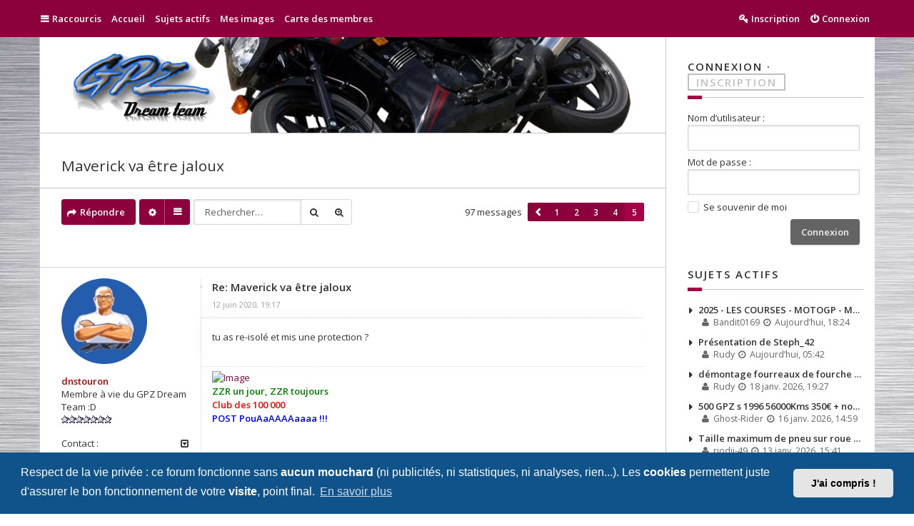

--- FILE ---
content_type: text/html; charset=UTF-8
request_url: https://forum.gpzdreamteam.com/viewtopic.php?f=29&p=389678&sid=7698b54a027dd39e533b18dc15bbbc1a
body_size: 15301
content:
<!DOCTYPE html>
<html id="eles" lang="fr">
<head>
<meta charset="utf-8" />
<meta http-equiv="X-UA-Compatible" content="IE=edge">
<meta name="viewport" content="width=device-width, initial-scale=1" />

<title>Maverick va être jaloux - Page 5 - GPZ Dream Team</title>

	<link rel="alternate" type="application/atom+xml" title="Flux - GPZ Dream Team" href="/app.php/feed?sid=bb88076eaa29ecb2e902d63f5ca8f4b7">		<link rel="alternate" type="application/atom+xml" title="Flux - Tous les forums" href="/app.php/feed/forums?sid=bb88076eaa29ecb2e902d63f5ca8f4b7">	<link rel="alternate" type="application/atom+xml" title="Flux - Nouveaux sujets" href="/app.php/feed/topics?sid=bb88076eaa29ecb2e902d63f5ca8f4b7">	<link rel="alternate" type="application/atom+xml" title="Flux - Sujets actifs" href="/app.php/feed/topics_active?sid=bb88076eaa29ecb2e902d63f5ca8f4b7">	<link rel="alternate" type="application/atom+xml" title="Flux - Forum - Les autres GPZ : 600, 750, 900, 1000, 1100, etc..." href="/app.php/feed/forum/29?sid=bb88076eaa29ecb2e902d63f5ca8f4b7">	<link rel="alternate" type="application/atom+xml" title="Flux - Sujet - Maverick va être jaloux" href="/app.php/feed/topic/21999?sid=bb88076eaa29ecb2e902d63f5ca8f4b7">	
	<link rel="canonical" href="https://forum.gpzdreamteam.com/viewtopic.php?t=21999&amp;start=80">


<link href="./styles/eles/theme/bootstrap.css?assets_version=145" rel="stylesheet" />




<link href="./styles/eles/theme/stylesheet.css?assets_version=145" rel="stylesheet">


	<link href="./assets/cookieconsent/cookieconsent.min.css?assets_version=145" rel="stylesheet">

<!--[if lte IE 9]>
	<link href="./styles/eles/theme/ie.css?assets_version=145" rel="stylesheet">
	<script src="//oss.maxcdn.com/libs/html5shiv/3.7.0/html5shiv.js"></script>
	<script src="//oss.maxcdn.com/libs/respond.js/1.4.2/respond.min.js"></script>
<![endif]-->

<link href="https://fonts.googleapis.com/css?family=Open+Sans:400,300,400italic,600,700,800" rel="stylesheet" type="text/css">


<link
  href="./styles/eles/theme/images/favicon.png?assets_version=145"
  rel="shortcut icon">



  
<link href="./ext/dmzx/mchat/styles/prosilver/theme/mchat.css?assets_version=145" rel="stylesheet" media="screen">
<link href="./ext/eles/coreframe/styles/eles/theme/colors.css.php?theme=light&amp;primary=rgb%28140%2C+0%2C+60%29&amp;accent=rgb%28100%2C+100%2C+100%29&amp;text=rgb%2850%2C+50%2C+50%29&amp;textalt=rgb%28255%2C+255%2C+255%29&amp;border=rgb%28200%2C+200%2C+200%29&amp;white=rgb%28255%2C+255%2C+255%29&amp;black=rgb%280%2C+0%2C+0%29&amp;assets_version=145" rel="stylesheet" media="screen">
<link href="./ext/rmcgirr83/elonw/styles/all/theme/elonw.css?assets_version=145" rel="stylesheet" media="screen">


<style id="c-dyncss" type="text/css" media="screen">





  body { padding: 0; }
  #wrap {
    max-width: none;
    margin: 0;
  }
  



@media (min-width:1600px) {
  .container {
    width:1550px;
  }
}

@media (min-width:1024px) {
  #wrap {
    background: white url('/images/logos/background-brushed-2.jpg') no-repeat left top;
    background-attachment: fixed;
  }
/*
  #page-header div.masthead {
    background: white url('/images/logos/logo-xmas.gif') repeat-x left top;
  }
*/
}

#page-header div.masthead {
  display: none;
}

html {
  background: white;
}

#site-description {
  display: none;
}

#search-box {
  margin-top: 0;
  margin-bottom: 0;
}

#page-header {
  padding-top: 0 !important;
}

#page-header, #page-header div.masthead div.navbar.top div.inner.container, #page-footer {
  background: #8C003C;
/*opacity: 0.85;*/
  z-index: 10;
}

#mchat-input {
  width: 100% !important;
}

#mchat-buttons input.button2 {
  padding: 0 8px;
}

#page-body {
  padding-top: 0;
}

#page-body div.top-block {
  padding-bottom: 0;
}
/*
#page-body div.top-block div.inner {
  display: none;
}
*/

div.search.post.bg2, div.search.post.bg2 {
  background: #F8F8F8 !important;
}

dl.topic_unread, dl.topic_unread_locked {
  background: #F0F0F0;
}

#page-footer div.footer-inner, #page-footer div.endbar {
  display: none;
}

#page-footer div div {
  background: #8C003C;
  border: 0;
}

#nav-footer a {
  color: white;
}

/*
#back2topMain {
  background-color: #B0B0B0;
}
*/
.widget-title a:nth-child(2) {
  color: #C0C0C0;
  padding: 0 10px;
  border: 2px solid #C0C0C0;
}

.emoji {
  width: 16px;
}

</style>

<script type="text/javascript">
  document.documentElement.className = 'js';
</script>

</head>

<body id="phpbb" class="nojs notouch section-viewtopic ltr   light contained">
<div id="wrap">
	<a id="top" class="anchor" accesskey="t"></a>

	<header id="page-header">
		<div id="navbar-main" class="topbar" data-scroll-header>
  <div class="inner container">
    <ul id="nav-main" class="linklist bulletin" role="menubar">

	<li id="quick-links" class="small-icon responsive-menu dropdown-container" data-skip-responsive="true">
		<a href="#" class="responsive-menu-link dropdown-trigger">Raccourcis</a>
		<div class="dropdown hidden">
			<div class="pointer"><div class="pointer-inner"></div></div>
			<ul class="dropdown-contents" role="menu">
				
									<li class="separator"></li>
																				<li class="small-icon icon-search-unanswered"><a href="./search.php?search_id=unanswered&amp;sid=bb88076eaa29ecb2e902d63f5ca8f4b7" role="menuitem">Sujets sans réponse</a></li>
					<li class="small-icon icon-search-active"><a href="./search.php?search_id=active_topics&amp;sid=bb88076eaa29ecb2e902d63f5ca8f4b7" role="menuitem">Sujets actifs</a></li>
					<li class="separator"></li>
					<li class="small-icon icon-search"><a href="./search.php?sid=bb88076eaa29ecb2e902d63f5ca8f4b7" role="menuitem">Rechercher</a></li>
				
								<li class="separator"></li>

									<li class="small-icon icon-faq"><a href="/app.php/help/faq?sid=bb88076eaa29ecb2e902d63f5ca8f4b7" rel="help" title="Foire aux questions" role="menuitem">FAQ</a></li>
				
							</ul>
		</div>
	</li>

	
		<li class="small-icon menu-item mi-accueil" data-last-responsive="true">
		<a href="https://forum.gpzdreamteam.com/" title="Accueil" role="menuitem">
						Accueil
		</a>
	</li>
		<li class="small-icon menu-item mi-sujets-actifs" data-last-responsive="true">
		<a href="https://forum.gpzdreamteam.com/search.php?search_id=active_topics" title="Sujets actifs" role="menuitem">
						Sujets actifs
		</a>
	</li>
		<li class="small-icon menu-item mi-mes-images" data-last-responsive="true">
		<a href="https://images.gpzdreamteam.com/dashboard/mes-images.html" title="Mes images" role="menuitem">
						Mes images
		</a>
	</li>
		<li class="small-icon menu-item mi-carte-des-membres" data-last-responsive="true">
		<a href="https://carte-des-membres.gpzdreamteam.com/liste-des-membres.html" title="Carte des membres" role="menuitem">
						Carte des membres
		</a>
	</li>
	
	
			<li class="small-icon icon-logout rightside"  data-skip-responsive="true"><a href="./ucp.php?mode=login&amp;redirect=viewtopic.php%3Ff%3D29%26p%3D389678&amp;sid=bb88076eaa29ecb2e902d63f5ca8f4b7" title="Connexion" accesskey="x" role="menuitem">Connexion</a></li>
					<li class="small-icon icon-register rightside" data-skip-responsive="true"><a href="./ucp.php?mode=register&amp;sid=bb88076eaa29ecb2e902d63f5ca8f4b7" role="menuitem">Inscription</a></li>
					</ul>
  </div>
</div>

<div class="masthead" role="banner">
  <div class="inner container  ">

    <div id="site-description">
      <a id="logo" class="logo" href="./index.php?sid=bb88076eaa29ecb2e902d63f5ca8f4b7" title="GPZ 500 et autres">
                  <span class="imageset site_logo"></span>
                      </a>
      <p class="skiplink"><a href="#start_here">Accéder au contenu</a></p>
    </div>

            <div id="search-box" class="search-box search-header" role="search">
      <form action="./search.php?sid=bb88076eaa29ecb2e902d63f5ca8f4b7" method="get" id="search">
      <fieldset>
        <input name="keywords" id="keywords" type="search" maxlength="128" title="Rechercher par mots-clés" class="inputbox search tiny" size="20" value="" placeholder="Rechercher…" />
        <button class="button icon-button search-icon" type="submit" title="Rechercher">Rechercher</button>
        <a href="./search.php?sid=bb88076eaa29ecb2e902d63f5ca8f4b7" class="button icon-button search-adv-icon" title="Recherche avancée">Recherche avancée</a>
        <input type="hidden" name="sid" value="bb88076eaa29ecb2e902d63f5ca8f4b7" />

      </fieldset>
      </form>
    </div>
      </div>

    <div class="navbar top" role="navigation">
    <div class="inner container ">
      <ul id="nav-breadcrumbs" class="linklist navlinks has-social-links" role="menubar">
      <li class="small-icon icon-home breadcrumbs">
            <span class="crumb" itemtype="http://data-vocabulary.org/Breadcrumb" itemscope=""><a href="./index.php?sid=bb88076eaa29ecb2e902d63f5ca8f4b7" accesskey="h" data-navbar-reference="index" itemprop="url"><span itemprop="title">GPZ 500 et autres</span></a></span>
                <span class="crumb" itemtype="http://data-vocabulary.org/Breadcrumb" itemscope="" data-forum-id="21"><a href="" itemprop="url"><span itemprop="title"></span></a></span>
                      <span class="crumb" itemtype="http://data-vocabulary.org/Breadcrumb" itemscope="" data-forum-id="29"><a href="" itemprop="url"><span itemprop="title"></span></a></span>
                </li>
  
  </ul>

  <ul class="social-links col-xs-4">
                                                                </ul>
    </div>
  </div>

    </div>

	</header>

	
<section class="main  container sided">
<div class="inner">

<div id="page-body-wrapper" role="main" class="col-sm-9 leftside">

	<a id="start_here" class="anchor"></a>

	<div id="page-body" role="main">
		
		<div class="top-block">
	<div class="inner"><a href="/"><img src="/images/logos/logo-1.png" width="850" height="140" border="0" alt="" style="max-width: 100%; height: auto" /></a></div>
</div>


<h2 class="topic-title"><a href="./viewtopic.php?t=21999&amp;start=80&amp;sid=bb88076eaa29ecb2e902d63f5ca8f4b7">Maverick va être jaloux</a></h2>
<!-- NOTE: remove the style="display: none" when you want to have the forum description on the topic body -->
<div style="display: none !important;">Aussi bien sinon mieux que nos GPZ 500, cette section t'est dédiée si tu es monté en cylindrée !<br /></div>


<div class="action-bar top">

	<div class="buttons">
		
			<a href="./posting.php?mode=reply&amp;t=21999&amp;sid=bb88076eaa29ecb2e902d63f5ca8f4b7" class="button icon-button reply-icon" title="Répondre">
			Répondre		</a>
	
			</div>

		<div class="dropdown-container dropdown-button-control topic-tools">
		<span title="Outils du sujet" class="button icon-button tools-icon dropdown-trigger dropdown-select"></span>
		<div class="dropdown hidden">
			<div class="pointer"><div class="pointer-inner"></div></div>
			<ul class="dropdown-contents">
																								<li class="small-icon icon-print"><a href="./viewtopic.php?t=21999&amp;start=80&amp;sid=bb88076eaa29ecb2e902d63f5ca8f4b7&amp;view=print" title="Aperçu avant impression" accesskey="p">Aperçu avant impression</a></li>							</ul>
		</div>
	</div>
	
			<div class="search-box" role="search">
			<form method="get" id="topic-search" action="./search.php?sid=bb88076eaa29ecb2e902d63f5ca8f4b7">
			<fieldset>
				<input class="inputbox search tiny"  type="search" name="keywords" id="search_keywords" size="20" placeholder="Rechercher…" />
				<button class="button icon-button search-icon" type="submit" title="Rechercher">Rechercher</button>
				<a href="./search.php?sid=bb88076eaa29ecb2e902d63f5ca8f4b7" class="button icon-button search-adv-icon" title="Recherche avancée">Recherche avancée</a>
				<input type="hidden" name="t" value="21999" />
<input type="hidden" name="sf" value="msgonly" />
<input type="hidden" name="sid" value="bb88076eaa29ecb2e902d63f5ca8f4b7" />

			</fieldset>
			</form>
		</div>
	
			<div class="pagination">
			97 messages
							<ul>
		<li class="previous"><a href="./viewtopic.php?t=21999&amp;sid=bb88076eaa29ecb2e902d63f5ca8f4b7&amp;start=60" rel="prev" role="button"><dfn>Précédent</dfn></a></li>
			<li><a href="./viewtopic.php?t=21999&amp;sid=bb88076eaa29ecb2e902d63f5ca8f4b7" role="button">1</a></li>
			<li><a href="./viewtopic.php?t=21999&amp;sid=bb88076eaa29ecb2e902d63f5ca8f4b7&amp;start=20" role="button">2</a></li>
			<li><a href="./viewtopic.php?t=21999&amp;sid=bb88076eaa29ecb2e902d63f5ca8f4b7&amp;start=40" role="button">3</a></li>
			<li><a href="./viewtopic.php?t=21999&amp;sid=bb88076eaa29ecb2e902d63f5ca8f4b7&amp;start=60" role="button">4</a></li>
			<li class="active"><span>5</span></li>
	</ul>
					</div>
		</div>




			<div id="p375753" class="post has-profile bg2 profile-left">
		<div class="inner">

		<dl class="postprofile" id="profile375753">
			<dt class="has-profile-rank has-avatar">
				<div class="avatar-container">
																<a href="./memberlist.php?mode=viewprofile&amp;u=2950&amp;sid=bb88076eaa29ecb2e902d63f5ca8f4b7" class="avatar img-circle"><img class="avatar" src="./download/file.php?avatar=2950_1484120925.jpg" width="120" height="120" alt="Avatar de l’utilisateur" /></a>														</div>
								<a href="./memberlist.php?mode=viewprofile&amp;u=2950&amp;sid=bb88076eaa29ecb2e902d63f5ca8f4b7" style="color: #AA0000;" class="username-coloured">dnstouron</a>							</dt>

						<dd class="profile-rank">Membre à vie du GPZ Dream Team :D<br /><img src="./images/ranks/7stars.gif" alt="Membre à vie du GPZ Dream Team :D" title="Membre à vie du GPZ Dream Team :D" /></dd>			
							<dd class="profile-contact">
					<strong>Contact :</strong>
					<div class="dropdown-container dropdown-left">
						<a href="#" class="dropdown-trigger"><span class="imageset icon_contact" title="Contacter dnstouron">Contacter dnstouron</span></a>
						<div class="dropdown hidden">
							<div class="pointer"><div class="pointer-inner"></div></div>
							<div class="dropdown-contents contact-icons">
																																													<div>
																			<a href="http://zzr-leclub.fr" title="Site internet" class="last-cell">
										<span class="contact-icon phpbb_website-icon">Site internet</span>										</a>
																			</div>
																								</div>
						</div>
					</div>
				</dd>
			
			
												<dd class="profile-custom-field profile-moto"><strong>Moto(s) :</strong> ZZR1100 D1 &amp; GPZ500-E10</dd>
												<dd class="profile-custom-field profile-signe_particulier"><strong>Signe particulier :</strong> regardez mon avatar :)</dd>
																		<dd class="profile-custom-field profile-phpbb_location"><strong>Localisation :</strong> A la campagne dans 28 proche Dreux</dd>
									
			
			<div class="profile-meta">
				<dd class="profile-posts">Messages : 10704</dd>				<dd class="profile-joined"><strong>Inscription :</strong> 16 mai 2010, 17:36</dd>							</div>

			
		</dl>

		<div class="postbody">
						<div id="post_content375753">

						<a class="permalink" href="./viewtopic.php?p=375753&amp;sid=bb88076eaa29ecb2e902d63f5ca8f4b7#p375753"><span class="imageset icon_post_target" title="Message">Message</span></a>			<h3 class="first">
							<a href="#p375753" data-scroll>Re: Maverick va être jaloux</a>
			</h3>

													<ul class="post-buttons">
																																									<li>
							<a href="./posting.php?mode=quote&amp;p=375753&amp;sid=bb88076eaa29ecb2e902d63f5ca8f4b7" title="Répondre en citant le message" class="button icon-button quote-icon"><span>Citation</span></a>
						</li>
														</ul>
							
						<p class="author">
				12 juin 2020, 19:17
			</p>
			
			
			
			<div class="content">tu as re-isolé et mis une protection ?</div>

			
									
									<div id="sig375753" class="signature"><a href="https://images.gpzdreamteam.com/image/e24ab52c3e80406c504ae83865c7fba7.html" class="postlink"><img src="https://images.gpzdreamteam.com/files/image/e24ab52c3e80406c504ae83865c7fba7.jpg" class="postimage" alt="Image"></a><br>
<span style="color:green"><strong class="text-strong">ZZR un jour, ZZR toujours</strong></span><br>
<span style="color:red"><strong class="text-strong">Club des 100 000</strong></span><br>
<span style="color:blue"><strong class="text-strong">POST PouAaAAAAaaaa !!!</strong></span></div>
						</div>

		</div>

				<div class="back2top"><a href="#top" class="top" title="Haut">Haut</a></div>
		
		</div>
	</div>

				<div id="p375815" class="post has-profile bg1 profile-left">
		<div class="inner">

		<dl class="postprofile" id="profile375815">
			<dt class="has-profile-rank has-avatar">
				<div class="avatar-container">
																<a href="./memberlist.php?mode=viewprofile&amp;u=4332&amp;sid=bb88076eaa29ecb2e902d63f5ca8f4b7" class="avatar img-circle"><img class="avatar" src="./download/file.php?avatar=4332_1408231148.jpg" width="120" height="68" alt="Avatar de l’utilisateur" /></a>														</div>
								<a href="./memberlist.php?mode=viewprofile&amp;u=4332&amp;sid=bb88076eaa29ecb2e902d63f5ca8f4b7" class="username">Lula</a>							</dt>

						<dd class="profile-rank">Membre à vie du GPZ Dream Team :D<br /><img src="./images/ranks/7stars.gif" alt="Membre à vie du GPZ Dream Team :D" title="Membre à vie du GPZ Dream Team :D" /></dd>			
			
			
												<dd class="profile-custom-field profile-moto"><strong>Moto(s) :</strong> 500 GPZ</dd>
												<dd class="profile-custom-field profile-phpbb_location"><strong>Localisation :</strong> Eure et Loir</dd>
									
			
			<div class="profile-meta">
				<dd class="profile-posts">Messages : 959</dd>				<dd class="profile-joined"><strong>Inscription :</strong> 31 mai 2011, 18:40</dd>							</div>

			
		</dl>

		<div class="postbody">
						<div id="post_content375815">

						<a class="permalink" href="./viewtopic.php?p=375815&amp;sid=bb88076eaa29ecb2e902d63f5ca8f4b7#p375815"><span class="imageset icon_post_target" title="Message">Message</span></a>			<h3 >
							<a href="#p375815" data-scroll>Re: Maverick va être jaloux</a>
			</h3>

													<ul class="post-buttons">
																																									<li>
							<a href="./posting.php?mode=quote&amp;p=375815&amp;sid=bb88076eaa29ecb2e902d63f5ca8f4b7" title="Répondre en citant le message" class="button icon-button quote-icon"><span>Citation</span></a>
						</li>
														</ul>
							
						<p class="author">
				15 juin 2020, 17:02
			</p>
			
			
			
			<div class="content">bah oué, pas envie de recommencer demain<br>
<br>
Les pneus sont changés, j'attends les kits pour les étriers de freins et ce sera bon pour cette première remise à en état.<br>
La prochaine étape sera la fourche, je vais d'ailleurs aller me renseigner sur son démontage, avec l'avds ça vaut peut-être le coup de purger en même temps que les freins.</div>

			
									
									<div id="sig375815" class="signature"><a href="https://images.gpzdreamteam.com/image/068f9dd10523dd2561b8af790f19799a.html" class="postlink"><img src="https://images.gpzdreamteam.com/files/thumb/068f9dd10523dd2561b8af790f19799a.jpg" class="postimage" alt="Image"></a></div>
						</div>

		</div>

				<div class="back2top"><a href="#top" class="top" title="Haut">Haut</a></div>
		
		</div>
	</div>

				<div id="p375826" class="post has-profile bg2 profile-left">
		<div class="inner">

		<dl class="postprofile" id="profile375826">
			<dt class="has-profile-rank has-avatar">
				<div class="avatar-container">
																<a href="./memberlist.php?mode=viewprofile&amp;u=4301&amp;sid=bb88076eaa29ecb2e902d63f5ca8f4b7" class="avatar img-circle"><img class="avatar" src="./download/file.php?avatar=4301_1351926283.jpg" width="120" height="106" alt="Avatar de l’utilisateur" /></a>														</div>
								<a href="./memberlist.php?mode=viewprofile&amp;u=4301&amp;sid=bb88076eaa29ecb2e902d63f5ca8f4b7" class="username">colthard</a>							</dt>

						<dd class="profile-rank">Membre à vie du GPZ Dream Team :D<br /><img src="./images/ranks/7stars.gif" alt="Membre à vie du GPZ Dream Team :D" title="Membre à vie du GPZ Dream Team :D" /></dd>			
			
			
												<dd class="profile-custom-field profile-moto"><strong>Moto(s) :</strong> Gpz900r</dd>
												<dd class="profile-custom-field profile-phpbb_location"><strong>Localisation :</strong> Hérault</dd>
									
			
			<div class="profile-meta">
				<dd class="profile-posts">Messages : 1229</dd>				<dd class="profile-joined"><strong>Inscription :</strong> 22 mai 2011, 18:17</dd>							</div>

			
		</dl>

		<div class="postbody">
						<div id="post_content375826">

						<a class="permalink" href="./viewtopic.php?p=375826&amp;sid=bb88076eaa29ecb2e902d63f5ca8f4b7#p375826"><span class="imageset icon_post_target" title="Message">Message</span></a>			<h3 >
							<a href="#p375826" data-scroll>Re: Maverick va être jaloux</a>
			</h3>

													<ul class="post-buttons">
																																									<li>
							<a href="./posting.php?mode=quote&amp;p=375826&amp;sid=bb88076eaa29ecb2e902d63f5ca8f4b7" title="Répondre en citant le message" class="button icon-button quote-icon"><span>Citation</span></a>
						</li>
														</ul>
							
						<p class="author">
				15 juin 2020, 23:29
			</p>
			
			
			
			<div class="content">En fait t'as pas le choix <img class="smilies" src="./images/smilies/Ange11.gif" width="29" height="19" alt=":ange:" title="Gentil">  tu commences par purger l'avds puis tu continue vers l'étrier. <br>
Pour le reste c'est une fourche conventionnelle, pas compliqué de faire les spy. Attention met la viscosité d'huile préconisée, ne met pas plus épais, sinon t'as un bout de boit en guise de fourche.</div>

			
									
									
						</div>

		</div>

				<div class="back2top"><a href="#top" class="top" title="Haut">Haut</a></div>
		
		</div>
	</div>

				<div id="p375840" class="post has-profile bg1 profile-left">
		<div class="inner">

		<dl class="postprofile" id="profile375840">
			<dt class="has-profile-rank has-avatar">
				<div class="avatar-container">
																<a href="./memberlist.php?mode=viewprofile&amp;u=4332&amp;sid=bb88076eaa29ecb2e902d63f5ca8f4b7" class="avatar img-circle"><img class="avatar" src="./download/file.php?avatar=4332_1408231148.jpg" width="120" height="68" alt="Avatar de l’utilisateur" /></a>														</div>
								<a href="./memberlist.php?mode=viewprofile&amp;u=4332&amp;sid=bb88076eaa29ecb2e902d63f5ca8f4b7" class="username">Lula</a>							</dt>

						<dd class="profile-rank">Membre à vie du GPZ Dream Team :D<br /><img src="./images/ranks/7stars.gif" alt="Membre à vie du GPZ Dream Team :D" title="Membre à vie du GPZ Dream Team :D" /></dd>			
			
			
												<dd class="profile-custom-field profile-moto"><strong>Moto(s) :</strong> 500 GPZ</dd>
												<dd class="profile-custom-field profile-phpbb_location"><strong>Localisation :</strong> Eure et Loir</dd>
									
			
			<div class="profile-meta">
				<dd class="profile-posts">Messages : 959</dd>				<dd class="profile-joined"><strong>Inscription :</strong> 31 mai 2011, 18:40</dd>							</div>

			
		</dl>

		<div class="postbody">
						<div id="post_content375840">

						<a class="permalink" href="./viewtopic.php?p=375840&amp;sid=bb88076eaa29ecb2e902d63f5ca8f4b7#p375840"><span class="imageset icon_post_target" title="Message">Message</span></a>			<h3 >
							<a href="#p375840" data-scroll>Re: Maverick va être jaloux</a>
			</h3>

													<ul class="post-buttons">
																																									<li>
							<a href="./posting.php?mode=quote&amp;p=375840&amp;sid=bb88076eaa29ecb2e902d63f5ca8f4b7" title="Répondre en citant le message" class="button icon-button quote-icon"><span>Citation</span></a>
						</li>
														</ul>
							
						<p class="author">
				16 juin 2020, 14:50
			</p>
			
			
			
			<div class="content">Dernier habillage et gazz<br>
<iframe src="https://www.youtube.com/embed/VZk8zXFFRPk" frameborder="0" allowfullscreen=""></iframe><br>
<br>
Pour l'avds, je parlais de la vidange en huile de fourche, à priori c'est pas compliqué. Je ne sais pas dans quel état est le système de plongeur, mais tant que ça ne fuit pas je ne vais pas y toucher, les pièces pour l'entretien semblent bien rares.</div>

			
									
									<div id="sig375840" class="signature"><a href="https://images.gpzdreamteam.com/image/068f9dd10523dd2561b8af790f19799a.html" class="postlink"><img src="https://images.gpzdreamteam.com/files/thumb/068f9dd10523dd2561b8af790f19799a.jpg" class="postimage" alt="Image"></a></div>
						</div>

		</div>

				<div class="back2top"><a href="#top" class="top" title="Haut">Haut</a></div>
		
		</div>
	</div>

				<div id="p375850" class="post has-profile bg2 profile-left">
		<div class="inner">

		<dl class="postprofile" id="profile375850">
			<dt class="has-profile-rank has-avatar">
				<div class="avatar-container">
																<a href="./memberlist.php?mode=viewprofile&amp;u=7013&amp;sid=bb88076eaa29ecb2e902d63f5ca8f4b7" class="avatar img-circle"><img class="avatar" src="./download/file.php?avatar=7013_1481394390.jpg" width="120" height="76" alt="Avatar de l’utilisateur" /></a>														</div>
								<a href="./memberlist.php?mode=viewprofile&amp;u=7013&amp;sid=bb88076eaa29ecb2e902d63f5ca8f4b7" class="username">gainsbarr</a>							</dt>

						<dd class="profile-rank">Membre à vie du GPZ Dream Team :D<br /><img src="./images/ranks/7stars.gif" alt="Membre à vie du GPZ Dream Team :D" title="Membre à vie du GPZ Dream Team :D" /></dd>			
			
			
												<dd class="profile-custom-field profile-moto"><strong>Moto(s) :</strong> 2 GPZ900R 1984 - Janine &amp; Geneu</dd>
												<dd class="profile-custom-field profile-phpbb_location"><strong>Localisation :</strong> Le sud</dd>
									
			
			<div class="profile-meta">
				<dd class="profile-posts">Messages : 1079</dd>				<dd class="profile-joined"><strong>Inscription :</strong> 17 mars 2014, 22:56</dd>							</div>

			
		</dl>

		<div class="postbody">
						<div id="post_content375850">

						<a class="permalink" href="./viewtopic.php?p=375850&amp;sid=bb88076eaa29ecb2e902d63f5ca8f4b7#p375850"><span class="imageset icon_post_target" title="Message">Message</span></a>			<h3 >
							<a href="#p375850" data-scroll>Re: Maverick va être jaloux</a>
			</h3>

													<ul class="post-buttons">
																																									<li>
							<a href="./posting.php?mode=quote&amp;p=375850&amp;sid=bb88076eaa29ecb2e902d63f5ca8f4b7" title="Répondre en citant le message" class="button icon-button quote-icon"><span>Citation</span></a>
						</li>
														</ul>
							
						<p class="author">
				17 juin 2020, 07:37
			</p>
			
			
			
			<div class="content">Non tous les joints AVDS sont dispo sur GPZ Zone</div>

			
									
									
						</div>

		</div>

				<div class="back2top"><a href="#top" class="top" title="Haut">Haut</a></div>
		
		</div>
	</div>

				<div id="p375853" class="post has-profile bg1 profile-left">
		<div class="inner">

		<dl class="postprofile" id="profile375853">
			<dt class="has-profile-rank has-avatar">
				<div class="avatar-container">
																<a href="./memberlist.php?mode=viewprofile&amp;u=4332&amp;sid=bb88076eaa29ecb2e902d63f5ca8f4b7" class="avatar img-circle"><img class="avatar" src="./download/file.php?avatar=4332_1408231148.jpg" width="120" height="68" alt="Avatar de l’utilisateur" /></a>														</div>
								<a href="./memberlist.php?mode=viewprofile&amp;u=4332&amp;sid=bb88076eaa29ecb2e902d63f5ca8f4b7" class="username">Lula</a>							</dt>

						<dd class="profile-rank">Membre à vie du GPZ Dream Team :D<br /><img src="./images/ranks/7stars.gif" alt="Membre à vie du GPZ Dream Team :D" title="Membre à vie du GPZ Dream Team :D" /></dd>			
			
			
												<dd class="profile-custom-field profile-moto"><strong>Moto(s) :</strong> 500 GPZ</dd>
												<dd class="profile-custom-field profile-phpbb_location"><strong>Localisation :</strong> Eure et Loir</dd>
									
			
			<div class="profile-meta">
				<dd class="profile-posts">Messages : 959</dd>				<dd class="profile-joined"><strong>Inscription :</strong> 31 mai 2011, 18:40</dd>							</div>

			
		</dl>

		<div class="postbody">
						<div id="post_content375853">

						<a class="permalink" href="./viewtopic.php?p=375853&amp;sid=bb88076eaa29ecb2e902d63f5ca8f4b7#p375853"><span class="imageset icon_post_target" title="Message">Message</span></a>			<h3 >
							<a href="#p375853" data-scroll>Re: Maverick va être jaloux</a>
			</h3>

													<ul class="post-buttons">
																																									<li>
							<a href="./posting.php?mode=quote&amp;p=375853&amp;sid=bb88076eaa29ecb2e902d63f5ca8f4b7" title="Répondre en citant le message" class="button icon-button quote-icon"><span>Citation</span></a>
						</li>
														</ul>
							
						<p class="author">
				17 juin 2020, 10:03
			</p>
			
			
			
			<div class="content">Tous je ne sais pas... Le soucis de gpzzone c'est qu'il n'y a pas les réfs kawa, du coup soit il y a un kit complet et peu chère mais indisponible :<br>
<a href="https://gpzzone.com/gpz-900r/gpz-900r-suspension/gpz-900r-anti-dive/anti-dive-repair-kit" class="postlink">https://gpzzone.com/gpz-900r/gpz-900r-s ... repair-kit</a><br>
<br>
soit des joints seuls, et il faut réussir à trouver celui qui correspond à quoi avec la description.<br>
<br>
J'y passerai peut-être du temps quand le reste sera fait.</div>

			
									
									<div id="sig375853" class="signature"><a href="https://images.gpzdreamteam.com/image/068f9dd10523dd2561b8af790f19799a.html" class="postlink"><img src="https://images.gpzdreamteam.com/files/thumb/068f9dd10523dd2561b8af790f19799a.jpg" class="postimage" alt="Image"></a></div>
						</div>

		</div>

				<div class="back2top"><a href="#top" class="top" title="Haut">Haut</a></div>
		
		</div>
	</div>

				<div id="p376113" class="post has-profile bg2 profile-left">
		<div class="inner">

		<dl class="postprofile" id="profile376113">
			<dt class="has-profile-rank has-avatar">
				<div class="avatar-container">
																<a href="./memberlist.php?mode=viewprofile&amp;u=4332&amp;sid=bb88076eaa29ecb2e902d63f5ca8f4b7" class="avatar img-circle"><img class="avatar" src="./download/file.php?avatar=4332_1408231148.jpg" width="120" height="68" alt="Avatar de l’utilisateur" /></a>														</div>
								<a href="./memberlist.php?mode=viewprofile&amp;u=4332&amp;sid=bb88076eaa29ecb2e902d63f5ca8f4b7" class="username">Lula</a>							</dt>

						<dd class="profile-rank">Membre à vie du GPZ Dream Team :D<br /><img src="./images/ranks/7stars.gif" alt="Membre à vie du GPZ Dream Team :D" title="Membre à vie du GPZ Dream Team :D" /></dd>			
			
			
												<dd class="profile-custom-field profile-moto"><strong>Moto(s) :</strong> 500 GPZ</dd>
												<dd class="profile-custom-field profile-phpbb_location"><strong>Localisation :</strong> Eure et Loir</dd>
									
			
			<div class="profile-meta">
				<dd class="profile-posts">Messages : 959</dd>				<dd class="profile-joined"><strong>Inscription :</strong> 31 mai 2011, 18:40</dd>							</div>

			
		</dl>

		<div class="postbody">
						<div id="post_content376113">

						<a class="permalink" href="./viewtopic.php?p=376113&amp;sid=bb88076eaa29ecb2e902d63f5ca8f4b7#p376113"><span class="imageset icon_post_target" title="Message">Message</span></a>			<h3 >
							<a href="#p376113" data-scroll>Re: Maverick va être jaloux</a>
			</h3>

													<ul class="post-buttons">
																																									<li>
							<a href="./posting.php?mode=quote&amp;p=376113&amp;sid=bb88076eaa29ecb2e902d63f5ca8f4b7" title="Répondre en citant le message" class="button icon-button quote-icon"><span>Citation</span></a>
						</li>
														</ul>
							
						<p class="author">
				24 juin 2020, 23:28
			</p>
			
			
			
			<div class="content">Premiers tours de roues aujourd'hui<br>
<a href="https://images.gpzdreamteam.com/image/c74190c6f9daea858dbf466238ae3586.html" class="postlink"><img src="https://images.gpzdreamteam.com/files/image/c74190c6f9daea858dbf466238ae3586.jpg" class="postimage" alt="Image"></a></div>

			
									
									<div id="sig376113" class="signature"><a href="https://images.gpzdreamteam.com/image/068f9dd10523dd2561b8af790f19799a.html" class="postlink"><img src="https://images.gpzdreamteam.com/files/thumb/068f9dd10523dd2561b8af790f19799a.jpg" class="postimage" alt="Image"></a></div>
						</div>

		</div>

				<div class="back2top"><a href="#top" class="top" title="Haut">Haut</a></div>
		
		</div>
	</div>

				<div id="p376114" class="post has-profile bg1 profile-left">
		<div class="inner">

		<dl class="postprofile" id="profile376114">
			<dt class="has-profile-rank has-avatar">
				<div class="avatar-container">
																<a href="./memberlist.php?mode=viewprofile&amp;u=4301&amp;sid=bb88076eaa29ecb2e902d63f5ca8f4b7" class="avatar img-circle"><img class="avatar" src="./download/file.php?avatar=4301_1351926283.jpg" width="120" height="106" alt="Avatar de l’utilisateur" /></a>														</div>
								<a href="./memberlist.php?mode=viewprofile&amp;u=4301&amp;sid=bb88076eaa29ecb2e902d63f5ca8f4b7" class="username">colthard</a>							</dt>

						<dd class="profile-rank">Membre à vie du GPZ Dream Team :D<br /><img src="./images/ranks/7stars.gif" alt="Membre à vie du GPZ Dream Team :D" title="Membre à vie du GPZ Dream Team :D" /></dd>			
			
			
												<dd class="profile-custom-field profile-moto"><strong>Moto(s) :</strong> Gpz900r</dd>
												<dd class="profile-custom-field profile-phpbb_location"><strong>Localisation :</strong> Hérault</dd>
									
			
			<div class="profile-meta">
				<dd class="profile-posts">Messages : 1229</dd>				<dd class="profile-joined"><strong>Inscription :</strong> 22 mai 2011, 18:17</dd>							</div>

			
		</dl>

		<div class="postbody">
						<div id="post_content376114">

						<a class="permalink" href="./viewtopic.php?p=376114&amp;sid=bb88076eaa29ecb2e902d63f5ca8f4b7#p376114"><span class="imageset icon_post_target" title="Message">Message</span></a>			<h3 >
							<a href="#p376114" data-scroll>Re: Maverick va être jaloux</a>
			</h3>

													<ul class="post-buttons">
																																									<li>
							<a href="./posting.php?mode=quote&amp;p=376114&amp;sid=bb88076eaa29ecb2e902d63f5ca8f4b7" title="Répondre en citant le message" class="button icon-button quote-icon"><span>Citation</span></a>
						</li>
														</ul>
							
						<p class="author">
				25 juin 2020, 05:29
			</p>
			
			
			
			<div class="content"><img class="smilies" src="./images/smilies/clap_clap.gif" width="28" height="30" alt=":clap:" title="">  <img class="smilies" src="./images/smilies/clap_clap_2.gif" width="35" height="31" alt=":clap2:" title=""></div>

			
									
									
						</div>

		</div>

				<div class="back2top"><a href="#top" class="top" title="Haut">Haut</a></div>
		
		</div>
	</div>

				<div id="p376116" class="post has-profile bg2 profile-left">
		<div class="inner">

		<dl class="postprofile" id="profile376116">
			<dt class="has-profile-rank has-avatar">
				<div class="avatar-container">
																<a href="./memberlist.php?mode=viewprofile&amp;u=4332&amp;sid=bb88076eaa29ecb2e902d63f5ca8f4b7" class="avatar img-circle"><img class="avatar" src="./download/file.php?avatar=4332_1408231148.jpg" width="120" height="68" alt="Avatar de l’utilisateur" /></a>														</div>
								<a href="./memberlist.php?mode=viewprofile&amp;u=4332&amp;sid=bb88076eaa29ecb2e902d63f5ca8f4b7" class="username">Lula</a>							</dt>

						<dd class="profile-rank">Membre à vie du GPZ Dream Team :D<br /><img src="./images/ranks/7stars.gif" alt="Membre à vie du GPZ Dream Team :D" title="Membre à vie du GPZ Dream Team :D" /></dd>			
			
			
												<dd class="profile-custom-field profile-moto"><strong>Moto(s) :</strong> 500 GPZ</dd>
												<dd class="profile-custom-field profile-phpbb_location"><strong>Localisation :</strong> Eure et Loir</dd>
									
			
			<div class="profile-meta">
				<dd class="profile-posts">Messages : 959</dd>				<dd class="profile-joined"><strong>Inscription :</strong> 31 mai 2011, 18:40</dd>							</div>

			
		</dl>

		<div class="postbody">
						<div id="post_content376116">

						<a class="permalink" href="./viewtopic.php?p=376116&amp;sid=bb88076eaa29ecb2e902d63f5ca8f4b7#p376116"><span class="imageset icon_post_target" title="Message">Message</span></a>			<h3 >
							<a href="#p376116" data-scroll>Re: Maverick va être jaloux</a>
			</h3>

													<ul class="post-buttons">
																																									<li>
							<a href="./posting.php?mode=quote&amp;p=376116&amp;sid=bb88076eaa29ecb2e902d63f5ca8f4b7" title="Répondre en citant le message" class="button icon-button quote-icon"><span>Citation</span></a>
						</li>
														</ul>
							
						<p class="author">
				25 juin 2020, 08:43
			</p>
			
			
			
			<div class="content">D'ailleurs je n'avais pas montré ici le petit tuning<br>
<br>
<a href="https://images.gpzdreamteam.com/image/7dcbc88eb3ee4ac801f90c2dd3cff233.html" class="postlink"><img src="https://images.gpzdreamteam.com/files/image/7dcbc88eb3ee4ac801f90c2dd3cff233.jpg" class="postimage" alt="Image"></a><br>
<br>
Elle a la santé en tout cas !<br>
Le seul point vraiment gênant c'est le freinage, qui commence à être normal une fois bien chaud, sans être pour autant très efficace. <br>
Je verrai s'il y a une amélioration avec des plaquettes neuves, des étriers nettoyés et du liquide de frein neuf. À venir en juillet...<br>
<br>
Ah, et j'ai perdu un des caches de bouchons de fourche, c'est pas bien grave mais si ça traîne chez l'un d'entre vous, je suis preneur</div>

			
									
									<div id="sig376116" class="signature"><a href="https://images.gpzdreamteam.com/image/068f9dd10523dd2561b8af790f19799a.html" class="postlink"><img src="https://images.gpzdreamteam.com/files/thumb/068f9dd10523dd2561b8af790f19799a.jpg" class="postimage" alt="Image"></a></div>
						</div>

		</div>

				<div class="back2top"><a href="#top" class="top" title="Haut">Haut</a></div>
		
		</div>
	</div>

				<div id="p376117" class="post has-profile bg1 profile-left">
		<div class="inner">

		<dl class="postprofile" id="profile376117">
			<dt class="has-profile-rank has-avatar">
				<div class="avatar-container">
																<a href="./memberlist.php?mode=viewprofile&amp;u=2950&amp;sid=bb88076eaa29ecb2e902d63f5ca8f4b7" class="avatar img-circle"><img class="avatar" src="./download/file.php?avatar=2950_1484120925.jpg" width="120" height="120" alt="Avatar de l’utilisateur" /></a>														</div>
								<a href="./memberlist.php?mode=viewprofile&amp;u=2950&amp;sid=bb88076eaa29ecb2e902d63f5ca8f4b7" style="color: #AA0000;" class="username-coloured">dnstouron</a>							</dt>

						<dd class="profile-rank">Membre à vie du GPZ Dream Team :D<br /><img src="./images/ranks/7stars.gif" alt="Membre à vie du GPZ Dream Team :D" title="Membre à vie du GPZ Dream Team :D" /></dd>			
							<dd class="profile-contact">
					<strong>Contact :</strong>
					<div class="dropdown-container dropdown-left">
						<a href="#" class="dropdown-trigger"><span class="imageset icon_contact" title="Contacter dnstouron">Contacter dnstouron</span></a>
						<div class="dropdown hidden">
							<div class="pointer"><div class="pointer-inner"></div></div>
							<div class="dropdown-contents contact-icons">
																																													<div>
																			<a href="http://zzr-leclub.fr" title="Site internet" class="last-cell">
										<span class="contact-icon phpbb_website-icon">Site internet</span>										</a>
																			</div>
																								</div>
						</div>
					</div>
				</dd>
			
			
												<dd class="profile-custom-field profile-moto"><strong>Moto(s) :</strong> ZZR1100 D1 &amp; GPZ500-E10</dd>
												<dd class="profile-custom-field profile-signe_particulier"><strong>Signe particulier :</strong> regardez mon avatar :)</dd>
																		<dd class="profile-custom-field profile-phpbb_location"><strong>Localisation :</strong> A la campagne dans 28 proche Dreux</dd>
									
			
			<div class="profile-meta">
				<dd class="profile-posts">Messages : 10704</dd>				<dd class="profile-joined"><strong>Inscription :</strong> 16 mai 2010, 17:36</dd>							</div>

			
		</dl>

		<div class="postbody">
						<div id="post_content376117">

						<a class="permalink" href="./viewtopic.php?p=376117&amp;sid=bb88076eaa29ecb2e902d63f5ca8f4b7#p376117"><span class="imageset icon_post_target" title="Message">Message</span></a>			<h3 >
							<a href="#p376117" data-scroll>Re: Maverick va être jaloux</a>
			</h3>

													<ul class="post-buttons">
																																									<li>
							<a href="./posting.php?mode=quote&amp;p=376117&amp;sid=bb88076eaa29ecb2e902d63f5ca8f4b7" title="Répondre en citant le message" class="button icon-button quote-icon"><span>Citation</span></a>
						</li>
														</ul>
							
						<p class="author">
				25 juin 2020, 09:08
			</p>
			
			
			
			<div class="content"><img class="smilies" src="./images/smilies/clap_clap.gif" width="28" height="30" alt=":clap:" title="">  <img class="smilies" src="./images/smilies/clap_clap_2.gif" width="35" height="31" alt=":clap2:" title="">  <img class="smilies" src="./images/smilies/clap_clap.gif" width="28" height="30" alt=":clap:" title="">  <img class="smilies" src="./images/smilies/clap_clap_2.gif" width="35" height="31" alt=":clap2:" title="">  <img class="smilies" src="./images/smilies/clap_clap.gif" width="28" height="30" alt=":clap:" title="">  <img class="smilies" src="./images/smilies/clap_clap_2.gif" width="35" height="31" alt=":clap2:" title=""></div>

			
									
									<div id="sig376117" class="signature"><a href="https://images.gpzdreamteam.com/image/e24ab52c3e80406c504ae83865c7fba7.html" class="postlink"><img src="https://images.gpzdreamteam.com/files/image/e24ab52c3e80406c504ae83865c7fba7.jpg" class="postimage" alt="Image"></a><br>
<span style="color:green"><strong class="text-strong">ZZR un jour, ZZR toujours</strong></span><br>
<span style="color:red"><strong class="text-strong">Club des 100 000</strong></span><br>
<span style="color:blue"><strong class="text-strong">POST PouAaAAAAaaaa !!!</strong></span></div>
						</div>

		</div>

				<div class="back2top"><a href="#top" class="top" title="Haut">Haut</a></div>
		
		</div>
	</div>

				<div id="p389651" class="post has-profile bg2 profile-left">
		<div class="inner">

		<dl class="postprofile" id="profile389651">
			<dt class="has-profile-rank has-avatar">
				<div class="avatar-container">
																<a href="./memberlist.php?mode=viewprofile&amp;u=4332&amp;sid=bb88076eaa29ecb2e902d63f5ca8f4b7" class="avatar img-circle"><img class="avatar" src="./download/file.php?avatar=4332_1408231148.jpg" width="120" height="68" alt="Avatar de l’utilisateur" /></a>														</div>
								<a href="./memberlist.php?mode=viewprofile&amp;u=4332&amp;sid=bb88076eaa29ecb2e902d63f5ca8f4b7" class="username">Lula</a>							</dt>

						<dd class="profile-rank">Membre à vie du GPZ Dream Team :D<br /><img src="./images/ranks/7stars.gif" alt="Membre à vie du GPZ Dream Team :D" title="Membre à vie du GPZ Dream Team :D" /></dd>			
			
			
												<dd class="profile-custom-field profile-moto"><strong>Moto(s) :</strong> 500 GPZ</dd>
												<dd class="profile-custom-field profile-phpbb_location"><strong>Localisation :</strong> Eure et Loir</dd>
									
			
			<div class="profile-meta">
				<dd class="profile-posts">Messages : 959</dd>				<dd class="profile-joined"><strong>Inscription :</strong> 31 mai 2011, 18:40</dd>							</div>

			
		</dl>

		<div class="postbody">
						<div id="post_content389651">

						<a class="permalink" href="./viewtopic.php?p=389651&amp;sid=bb88076eaa29ecb2e902d63f5ca8f4b7#p389651"><span class="imageset icon_post_target" title="Message">Message</span></a>			<h3 >
							<a href="#p389651" data-scroll>Re: Maverick va être jaloux</a>
			</h3>

													<ul class="post-buttons">
																																									<li>
							<a href="./posting.php?mode=quote&amp;p=389651&amp;sid=bb88076eaa29ecb2e902d63f5ca8f4b7" title="Répondre en citant le message" class="button icon-button quote-icon"><span>Citation</span></a>
						</li>
														</ul>
							
						<p class="author">
				22 mai 2023, 11:57
			</p>
			
			
			
			<div class="content">Salut la dream team, <br>
ça fait un bail !<br>
<br>
Bon je me sépare de ma belle, pas le temps de rouler...<br>
<br>
J'ai un soucis d'embrayage qui colle, ou alors que le levier hydraulique ne va pas en bout de course, il faut que je contrôle tout ça.<br>
<br>
Je peux même pas tester les plaquettes de frein neuves, voir si ça fait un peu mieux le taf</div>

			
									
									<div id="sig389651" class="signature"><a href="https://images.gpzdreamteam.com/image/068f9dd10523dd2561b8af790f19799a.html" class="postlink"><img src="https://images.gpzdreamteam.com/files/thumb/068f9dd10523dd2561b8af790f19799a.jpg" class="postimage" alt="Image"></a></div>
						</div>

		</div>

				<div class="back2top"><a href="#top" class="top" title="Haut">Haut</a></div>
		
		</div>
	</div>

				<div id="p389653" class="post has-profile bg1 profile-left">
		<div class="inner">

		<dl class="postprofile" id="profile389653">
			<dt class="has-profile-rank has-avatar">
				<div class="avatar-container">
																<a href="./memberlist.php?mode=viewprofile&amp;u=5231&amp;sid=bb88076eaa29ecb2e902d63f5ca8f4b7" class="avatar img-circle"><img class="avatar" src="./download/file.php?avatar=5231_1422192015.jpg" width="113" height="113" alt="Avatar de l’utilisateur" /></a>														</div>
								<a href="./memberlist.php?mode=viewprofile&amp;u=5231&amp;sid=bb88076eaa29ecb2e902d63f5ca8f4b7" class="username">Rata</a>							</dt>

						<dd class="profile-rank">Membre à vie du GPZ Dream Team :D<br /><img src="./images/ranks/7stars.gif" alt="Membre à vie du GPZ Dream Team :D" title="Membre à vie du GPZ Dream Team :D" /></dd>			
			
			
												<dd class="profile-custom-field profile-moto"><strong>Moto(s) :</strong> 1100ZZR-125GT-Street Triple 765RS</dd>
												<dd class="profile-custom-field profile-phpbb_location"><strong>Localisation :</strong> 76</dd>
									
			
			<div class="profile-meta">
				<dd class="profile-posts">Messages : 2025</dd>				<dd class="profile-joined"><strong>Inscription :</strong> 07 mars 2012, 09:30</dd>							</div>

			
		</dl>

		<div class="postbody">
						<div id="post_content389653">

						<a class="permalink" href="./viewtopic.php?p=389653&amp;sid=bb88076eaa29ecb2e902d63f5ca8f4b7#p389653"><span class="imageset icon_post_target" title="Message">Message</span></a>			<h3 >
							<a href="#p389653" data-scroll>Re: Maverick va être jaloux</a>
			</h3>

													<ul class="post-buttons">
																																									<li>
							<a href="./posting.php?mode=quote&amp;p=389653&amp;sid=bb88076eaa29ecb2e902d63f5ca8f4b7" title="Répondre en citant le message" class="button icon-button quote-icon"><span>Citation</span></a>
						</li>
														</ul>
							
						<p class="author">
				22 mai 2023, 12:57
			</p>
			
			
			
			<div class="content">Pour l'embrayage, peut-être la piece 92028 usée:<br>
<br>
<a href="https://www.pieces-kawa.com/kawasaki-moto/900-MOTOS/1989/GPZ900R/ZX900-A6/EMBRAYAGE-MAITRE-CYLINDRE/5004844/F_11/0/19228" class="postlink">https://www.pieces-kawa.com/kawasaki-mo ... 11/0/19228</a></div>

			
									
									
						</div>

		</div>

				<div class="back2top"><a href="#top" class="top" title="Haut">Haut</a></div>
		
		</div>
	</div>

				<div id="p389655" class="post has-profile bg2 profile-left">
		<div class="inner">

		<dl class="postprofile" id="profile389655">
			<dt class="has-profile-rank has-avatar">
				<div class="avatar-container">
																<a href="./memberlist.php?mode=viewprofile&amp;u=7013&amp;sid=bb88076eaa29ecb2e902d63f5ca8f4b7" class="avatar img-circle"><img class="avatar" src="./download/file.php?avatar=7013_1481394390.jpg" width="120" height="76" alt="Avatar de l’utilisateur" /></a>														</div>
								<a href="./memberlist.php?mode=viewprofile&amp;u=7013&amp;sid=bb88076eaa29ecb2e902d63f5ca8f4b7" class="username">gainsbarr</a>							</dt>

						<dd class="profile-rank">Membre à vie du GPZ Dream Team :D<br /><img src="./images/ranks/7stars.gif" alt="Membre à vie du GPZ Dream Team :D" title="Membre à vie du GPZ Dream Team :D" /></dd>			
			
			
												<dd class="profile-custom-field profile-moto"><strong>Moto(s) :</strong> 2 GPZ900R 1984 - Janine &amp; Geneu</dd>
												<dd class="profile-custom-field profile-phpbb_location"><strong>Localisation :</strong> Le sud</dd>
									
			
			<div class="profile-meta">
				<dd class="profile-posts">Messages : 1079</dd>				<dd class="profile-joined"><strong>Inscription :</strong> 17 mars 2014, 22:56</dd>							</div>

			
		</dl>

		<div class="postbody">
						<div id="post_content389655">

						<a class="permalink" href="./viewtopic.php?p=389655&amp;sid=bb88076eaa29ecb2e902d63f5ca8f4b7#p389655"><span class="imageset icon_post_target" title="Message">Message</span></a>			<h3 >
							<a href="#p389655" data-scroll>Re: Maverick va être jaloux</a>
			</h3>

													<ul class="post-buttons">
																																									<li>
							<a href="./posting.php?mode=quote&amp;p=389655&amp;sid=bb88076eaa29ecb2e902d63f5ca8f4b7" title="Répondre en citant le message" class="button icon-button quote-icon"><span>Citation</span></a>
						</li>
														</ul>
							
						<p class="author">
				22 mai 2023, 20:52
			</p>
			
			
			
			<div class="content">L'embrayage qui colle c'est courant surtout si tu ne roules pas beaucoup<br>
J'y ai droit tous les ans quand je la sort de 4 mois d'hivernage<br>
Faut le décoller à la poussette</div>

			
									
									
						</div>

		</div>

				<div class="back2top"><a href="#top" class="top" title="Haut">Haut</a></div>
		
		</div>
	</div>

				<div id="p389670" class="post has-profile bg1 profile-left">
		<div class="inner">

		<dl class="postprofile" id="profile389670">
			<dt class="has-profile-rank has-avatar">
				<div class="avatar-container">
																<a href="./memberlist.php?mode=viewprofile&amp;u=4332&amp;sid=bb88076eaa29ecb2e902d63f5ca8f4b7" class="avatar img-circle"><img class="avatar" src="./download/file.php?avatar=4332_1408231148.jpg" width="120" height="68" alt="Avatar de l’utilisateur" /></a>														</div>
								<a href="./memberlist.php?mode=viewprofile&amp;u=4332&amp;sid=bb88076eaa29ecb2e902d63f5ca8f4b7" class="username">Lula</a>							</dt>

						<dd class="profile-rank">Membre à vie du GPZ Dream Team :D<br /><img src="./images/ranks/7stars.gif" alt="Membre à vie du GPZ Dream Team :D" title="Membre à vie du GPZ Dream Team :D" /></dd>			
			
			
												<dd class="profile-custom-field profile-moto"><strong>Moto(s) :</strong> 500 GPZ</dd>
												<dd class="profile-custom-field profile-phpbb_location"><strong>Localisation :</strong> Eure et Loir</dd>
									
			
			<div class="profile-meta">
				<dd class="profile-posts">Messages : 959</dd>				<dd class="profile-joined"><strong>Inscription :</strong> 31 mai 2011, 18:40</dd>							</div>

			
		</dl>

		<div class="postbody">
						<div id="post_content389670">

						<a class="permalink" href="./viewtopic.php?p=389670&amp;sid=bb88076eaa29ecb2e902d63f5ca8f4b7#p389670"><span class="imageset icon_post_target" title="Message">Message</span></a>			<h3 >
							<a href="#p389670" data-scroll>Re: Maverick va être jaloux</a>
			</h3>

													<ul class="post-buttons">
																																									<li>
							<a href="./posting.php?mode=quote&amp;p=389670&amp;sid=bb88076eaa29ecb2e902d63f5ca8f4b7" title="Répondre en citant le message" class="button icon-button quote-icon"><span>Citation</span></a>
						</li>
														</ul>
							
						<p class="author">
				25 mai 2023, 15:13
			</p>
			
			
			
			<div class="content">Question bête et bourrine : Ya pas moyen de le décoller en tapant sur la tige qui va de l'embrayage au récepteur hydraulique ? <br>
Il fait trop chaud pour pousser  <img class="smilies" src="./images/smilies/siffle.gif" width="35" height="20" alt=":siffle:" title="siffle"></div>

			
									
									<div id="sig389670" class="signature"><a href="https://images.gpzdreamteam.com/image/068f9dd10523dd2561b8af790f19799a.html" class="postlink"><img src="https://images.gpzdreamteam.com/files/thumb/068f9dd10523dd2561b8af790f19799a.jpg" class="postimage" alt="Image"></a></div>
						</div>

		</div>

				<div class="back2top"><a href="#top" class="top" title="Haut">Haut</a></div>
		
		</div>
	</div>

				<div id="p389678" class="post has-profile bg2 profile-left">
		<div class="inner">

		<dl class="postprofile" id="profile389678">
			<dt class="has-profile-rank has-avatar">
				<div class="avatar-container">
																<a href="./memberlist.php?mode=viewprofile&amp;u=7013&amp;sid=bb88076eaa29ecb2e902d63f5ca8f4b7" class="avatar img-circle"><img class="avatar" src="./download/file.php?avatar=7013_1481394390.jpg" width="120" height="76" alt="Avatar de l’utilisateur" /></a>														</div>
								<a href="./memberlist.php?mode=viewprofile&amp;u=7013&amp;sid=bb88076eaa29ecb2e902d63f5ca8f4b7" class="username">gainsbarr</a>							</dt>

						<dd class="profile-rank">Membre à vie du GPZ Dream Team :D<br /><img src="./images/ranks/7stars.gif" alt="Membre à vie du GPZ Dream Team :D" title="Membre à vie du GPZ Dream Team :D" /></dd>			
			
			
												<dd class="profile-custom-field profile-moto"><strong>Moto(s) :</strong> 2 GPZ900R 1984 - Janine &amp; Geneu</dd>
												<dd class="profile-custom-field profile-phpbb_location"><strong>Localisation :</strong> Le sud</dd>
									
			
			<div class="profile-meta">
				<dd class="profile-posts">Messages : 1079</dd>				<dd class="profile-joined"><strong>Inscription :</strong> 17 mars 2014, 22:56</dd>							</div>

			
		</dl>

		<div class="postbody">
						<div id="post_content389678">

						<a class="permalink" href="./viewtopic.php?p=389678&amp;sid=bb88076eaa29ecb2e902d63f5ca8f4b7#p389678"><span class="imageset icon_post_target" title="Message">Message</span></a>			<h3 >
							<a href="#p389678" data-scroll>Re: Maverick va être jaloux</a>
			</h3>

													<ul class="post-buttons">
																																									<li>
							<a href="./posting.php?mode=quote&amp;p=389678&amp;sid=bb88076eaa29ecb2e902d63f5ca8f4b7" title="Répondre en citant le message" class="button icon-button quote-icon"><span>Citation</span></a>
						</li>
														</ul>
							
						<p class="author">
				26 mai 2023, 07:03
			</p>
			
			
			
			<div class="content">Quand je dis à la poussette c'est à l'arrêt tu mets en première et tu la secoues d'avant en arrière en jouant avec l' embrayage</div>

			
									
									
						</div>

		</div>

				<div class="back2top"><a href="#top" class="top" title="Haut">Haut</a></div>
		
		</div>
	</div>

				<div id="p389679" class="post has-profile bg1 profile-left">
		<div class="inner">

		<dl class="postprofile" id="profile389679">
			<dt class="has-profile-rank has-avatar">
				<div class="avatar-container">
																<a href="./memberlist.php?mode=viewprofile&amp;u=4332&amp;sid=bb88076eaa29ecb2e902d63f5ca8f4b7" class="avatar img-circle"><img class="avatar" src="./download/file.php?avatar=4332_1408231148.jpg" width="120" height="68" alt="Avatar de l’utilisateur" /></a>														</div>
								<a href="./memberlist.php?mode=viewprofile&amp;u=4332&amp;sid=bb88076eaa29ecb2e902d63f5ca8f4b7" class="username">Lula</a>							</dt>

						<dd class="profile-rank">Membre à vie du GPZ Dream Team :D<br /><img src="./images/ranks/7stars.gif" alt="Membre à vie du GPZ Dream Team :D" title="Membre à vie du GPZ Dream Team :D" /></dd>			
			
			
												<dd class="profile-custom-field profile-moto"><strong>Moto(s) :</strong> 500 GPZ</dd>
												<dd class="profile-custom-field profile-phpbb_location"><strong>Localisation :</strong> Eure et Loir</dd>
									
			
			<div class="profile-meta">
				<dd class="profile-posts">Messages : 959</dd>				<dd class="profile-joined"><strong>Inscription :</strong> 31 mai 2011, 18:40</dd>							</div>

			
		</dl>

		<div class="postbody">
						<div id="post_content389679">

						<a class="permalink" href="./viewtopic.php?p=389679&amp;sid=bb88076eaa29ecb2e902d63f5ca8f4b7#p389679"><span class="imageset icon_post_target" title="Message">Message</span></a>			<h3 >
							<a href="#p389679" data-scroll>Re: Maverick va être jaloux</a>
			</h3>

													<ul class="post-buttons">
																																									<li>
							<a href="./posting.php?mode=quote&amp;p=389679&amp;sid=bb88076eaa29ecb2e902d63f5ca8f4b7" title="Répondre en citant le message" class="button icon-button quote-icon"><span>Citation</span></a>
						</li>
														</ul>
							
						<p class="author">
				26 mai 2023, 10:01
			</p>
			
			
			
			<div class="content">J'essaierai<br>
En plus mon idée est nulle, puisque c'est les disques qui collent, pas le repoussoir</div>

			
									
									<div id="sig389679" class="signature"><a href="https://images.gpzdreamteam.com/image/068f9dd10523dd2561b8af790f19799a.html" class="postlink"><img src="https://images.gpzdreamteam.com/files/thumb/068f9dd10523dd2561b8af790f19799a.jpg" class="postimage" alt="Image"></a></div>
						</div>

		</div>

				<div class="back2top"><a href="#top" class="top" title="Haut">Haut</a></div>
		
		</div>
	</div>

				<div id="p389683" class="post has-profile bg2 profile-left">
		<div class="inner">

		<dl class="postprofile" id="profile389683">
			<dt class="has-profile-rank has-avatar">
				<div class="avatar-container">
																<a href="./memberlist.php?mode=viewprofile&amp;u=7013&amp;sid=bb88076eaa29ecb2e902d63f5ca8f4b7" class="avatar img-circle"><img class="avatar" src="./download/file.php?avatar=7013_1481394390.jpg" width="120" height="76" alt="Avatar de l’utilisateur" /></a>														</div>
								<a href="./memberlist.php?mode=viewprofile&amp;u=7013&amp;sid=bb88076eaa29ecb2e902d63f5ca8f4b7" class="username">gainsbarr</a>							</dt>

						<dd class="profile-rank">Membre à vie du GPZ Dream Team :D<br /><img src="./images/ranks/7stars.gif" alt="Membre à vie du GPZ Dream Team :D" title="Membre à vie du GPZ Dream Team :D" /></dd>			
			
			
												<dd class="profile-custom-field profile-moto"><strong>Moto(s) :</strong> 2 GPZ900R 1984 - Janine &amp; Geneu</dd>
												<dd class="profile-custom-field profile-phpbb_location"><strong>Localisation :</strong> Le sud</dd>
									
			
			<div class="profile-meta">
				<dd class="profile-posts">Messages : 1079</dd>				<dd class="profile-joined"><strong>Inscription :</strong> 17 mars 2014, 22:56</dd>							</div>

			
		</dl>

		<div class="postbody">
						<div id="post_content389683">

						<a class="permalink" href="./viewtopic.php?p=389683&amp;sid=bb88076eaa29ecb2e902d63f5ca8f4b7#p389683"><span class="imageset icon_post_target" title="Message">Message</span></a>			<h3 >
							<a href="#p389683" data-scroll>Re: Maverick va être jaloux</a>
			</h3>

													<ul class="post-buttons">
																																									<li>
							<a href="./posting.php?mode=quote&amp;p=389683&amp;sid=bb88076eaa29ecb2e902d63f5ca8f4b7" title="Répondre en citant le message" class="button icon-button quote-icon"><span>Citation</span></a>
						</li>
														</ul>
							
						<p class="author">
				27 mai 2023, 09:17
			</p>
			
			
			
			<div class="content">Par contre fais le moteur chaud ça aide  <img class="smilies" src="./images/smilies/icon_biggrin.gif" width="15" height="15" alt=":D" title="Very Happy"></div>

			
									
									
						</div>

		</div>

				<div class="back2top"><a href="#top" class="top" title="Haut">Haut</a></div>
		
		</div>
	</div>

	

	<form id="viewtopic" method="post" action="./viewtopic.php?t=21999&amp;start=80&amp;sid=bb88076eaa29ecb2e902d63f5ca8f4b7">
	<fieldset class="display-options" style="margin-top: 0; ">
				<label>Afficher les messages publiés depuis : <select name="st" id="st"><option value="0" selected="selected">Tous les messages</option><option value="1">1 jour</option><option value="7">7 jours</option><option value="14">2 semaines</option><option value="30">1 mois</option><option value="90">3 mois</option><option value="180">6 mois</option><option value="365">1 an</option></select></label>
		<label>Trier par <select name="sk" id="sk"><option value="a">Auteur</option><option value="t" selected="selected">Date du message</option><option value="s">Sujet</option></select></label> <label><select name="sd" id="sd"><option value="a" selected="selected">Croissant</option><option value="d">Décroissant</option></select></label>
		<input type="submit" name="sort" value="Aller" class="button2" />
			</fieldset>
	</form>

<div class="action-bar bottom">
	<div class="buttons">
		
			<a href="./posting.php?mode=reply&amp;t=21999&amp;sid=bb88076eaa29ecb2e902d63f5ca8f4b7" class="button icon-button reply-icon" title="Répondre">
			Répondre		</a>
	
			</div>

		<div class="dropdown-container dropdown-button-control topic-tools">
		<span title="Outils du sujet" class="button icon-button tools-icon dropdown-trigger dropdown-select"></span>
		<div class="dropdown hidden">
			<div class="pointer"><div class="pointer-inner"></div></div>
			<ul class="dropdown-contents">
																								<li class="small-icon icon-print"><a href="./viewtopic.php?t=21999&amp;start=80&amp;sid=bb88076eaa29ecb2e902d63f5ca8f4b7&amp;view=print" title="Aperçu avant impression" accesskey="p">Aperçu avant impression</a></li>							</ul>
		</div>
	</div>

	
	
			<div class="pagination">
			97 messages
							<ul>
		<li class="previous"><a href="./viewtopic.php?t=21999&amp;sid=bb88076eaa29ecb2e902d63f5ca8f4b7&amp;start=60" rel="prev" role="button"><dfn>Précédent</dfn></a></li>
			<li><a href="./viewtopic.php?t=21999&amp;sid=bb88076eaa29ecb2e902d63f5ca8f4b7" role="button">1</a></li>
			<li><a href="./viewtopic.php?t=21999&amp;sid=bb88076eaa29ecb2e902d63f5ca8f4b7&amp;start=20" role="button">2</a></li>
			<li><a href="./viewtopic.php?t=21999&amp;sid=bb88076eaa29ecb2e902d63f5ca8f4b7&amp;start=40" role="button">3</a></li>
			<li><a href="./viewtopic.php?t=21999&amp;sid=bb88076eaa29ecb2e902d63f5ca8f4b7&amp;start=60" role="button">4</a></li>
			<li class="active"><span>5</span></li>
	</ul>
					</div>
		<div class="clear"></div>
</div>


	<p class="jumpbox-return"><a href="./viewforum.php?f=29&amp;sid=bb88076eaa29ecb2e902d63f5ca8f4b7" class="left-box arrow-left" accesskey="r">Revenir à « Les autres GPZ : 600, 750, 900, 1000, 1100, etc... »</a></p>


	<div class="dropdown-container dropdown-container-right dropdown-up dropdown-left dropdown-button-control" id="jumpbox">
		<span title="Aller" class="dropdown-trigger button dropdown-select">
			Aller		</span>
		<div class="dropdown hidden">
			<div class="pointer"><div class="pointer-inner"></div></div>
			<ul class="dropdown-contents">
																			<li><a href="./viewforum.php?f=68&amp;sid=bb88076eaa29ecb2e902d63f5ca8f4b7" class="jump-link ">Bienvenue !</a></li>
																<li><a href="./viewforum.php?f=2&amp;sid=bb88076eaa29ecb2e902d63f5ca8f4b7" class="jump-link sub">Présentation des nouveaux</a></li>
																<li><a href="./viewforum.php?f=7&amp;sid=bb88076eaa29ecb2e902d63f5ca8f4b7" class="jump-link sub">Fonctionnement du forum</a></li>
																<li><a href="./viewforum.php?f=32&amp;sid=bb88076eaa29ecb2e902d63f5ca8f4b7" class="jump-link ">Mécanique et entretien</a></li>
																<li><a href="./viewforum.php?f=37&amp;sid=bb88076eaa29ecb2e902d63f5ca8f4b7" class="jump-link sub">Tutoriaux</a></li>
																<li><a href="./viewforum.php?f=33&amp;sid=bb88076eaa29ecb2e902d63f5ca8f4b7" class="jump-link sub">Moteur</a></li>
																<li><a href="./viewforum.php?f=34&amp;sid=bb88076eaa29ecb2e902d63f5ca8f4b7" class="jump-link sub">Electricité</a></li>
																<li><a href="./viewforum.php?f=35&amp;sid=bb88076eaa29ecb2e902d63f5ca8f4b7" class="jump-link sub">Partie cycle</a></li>
																<li><a href="./viewforum.php?f=36&amp;sid=bb88076eaa29ecb2e902d63f5ca8f4b7" class="jump-link sub">Accessoires</a></li>
																<li><a href="./viewforum.php?f=21&amp;sid=bb88076eaa29ecb2e902d63f5ca8f4b7" class="jump-link ">Nos motos</a></li>
																<li><a href="./viewforum.php?f=3&amp;sid=bb88076eaa29ecb2e902d63f5ca8f4b7" class="jump-link sub">Les GPZ 500</a></li>
																<li><a href="./viewforum.php?f=29&amp;sid=bb88076eaa29ecb2e902d63f5ca8f4b7" class="jump-link sub">Les autres GPZ : 600, 750, 900, 1000, 1100, etc...</a></li>
																<li><a href="./viewforum.php?f=51&amp;sid=bb88076eaa29ecb2e902d63f5ca8f4b7" class="jump-link sub">Les GPZ &quot;Street&quot; et toute customisation</a></li>
																<li><a href="./viewforum.php?f=52&amp;sid=bb88076eaa29ecb2e902d63f5ca8f4b7" class="jump-link sub">Piste / Rallye / Compétition en GPZ</a></li>
																<li><a href="./viewforum.php?f=65&amp;sid=bb88076eaa29ecb2e902d63f5ca8f4b7" class="jump-link subsub">Les courses (MotoGP, WSBK, etc)</a></li>
																<li><a href="./viewforum.php?f=53&amp;sid=bb88076eaa29ecb2e902d63f5ca8f4b7" class="jump-link sub">Essais et présentations d'autres modèles</a></li>
																<li><a href="./viewforum.php?f=69&amp;sid=bb88076eaa29ecb2e902d63f5ca8f4b7" class="jump-link ">Les motards</a></li>
																<li><a href="./viewforum.php?f=8&amp;sid=bb88076eaa29ecb2e902d63f5ca8f4b7" class="jump-link sub">Évènements motards</a></li>
																<li><a href="./viewforum.php?f=49&amp;sid=bb88076eaa29ecb2e902d63f5ca8f4b7" class="jump-link sub">Échanges de services entre motards</a></li>
																<li><a href="./viewforum.php?f=64&amp;sid=bb88076eaa29ecb2e902d63f5ca8f4b7" class="jump-link sub">Liens et bonnes adresses</a></li>
																<li><a href="./viewforum.php?f=63&amp;sid=bb88076eaa29ecb2e902d63f5ca8f4b7" class="jump-link sub">Les accessoires de la moto et du motard</a></li>
																<li><a href="./viewforum.php?f=70&amp;sid=bb88076eaa29ecb2e902d63f5ca8f4b7" class="jump-link ">En dehors du forum</a></li>
																<li><a href="./viewforum.php?f=1&amp;sid=bb88076eaa29ecb2e902d63f5ca8f4b7" class="jump-link sub">Discussions libres</a></li>
																<li><a href="./viewforum.php?f=31&amp;sid=bb88076eaa29ecb2e902d63f5ca8f4b7" class="jump-link ">Petites annonces</a></li>
																<li><a href="./viewforum.php?f=26&amp;sid=bb88076eaa29ecb2e902d63f5ca8f4b7" class="jump-link sub">Vends ta moto</a></li>
																<li><a href="./viewforum.php?f=27&amp;sid=bb88076eaa29ecb2e902d63f5ca8f4b7" class="jump-link sub">Vends pièces ou équipements / accessoires du motard</a></li>
																<li><a href="./viewforum.php?f=28&amp;sid=bb88076eaa29ecb2e902d63f5ca8f4b7" class="jump-link sub">Recherche moto ou pièces</a></li>
																<li><a href="./viewforum.php?f=50&amp;sid=bb88076eaa29ecb2e902d63f5ca8f4b7" class="jump-link sub">Tout doit disparaitre !</a></li>
										</ul>
		</div>
	</div>




			</div>
	<!-- page-body -->

	
</div>
<!-- #page-body-wrapper -->

<div id="page-sidebar" class="col-sm-3 rightside">
	
                    
      <div class="widget widget-auth">
  <h3 class="widget-title">
    <a href="./ucp.php?mode=login&amp;redirect=viewtopic.php%3Ff%3D29%26p%3D389678&amp;sid=bb88076eaa29ecb2e902d63f5ca8f4b7">Connexion</a> &middot;
    <a href="./ucp.php?mode=register&amp;sid=bb88076eaa29ecb2e902d63f5ca8f4b7">Inscription</a>  </h3>
  <div class="widget-body">
    <form method="post" action="./ucp.php?mode=login&amp;sid=bb88076eaa29ecb2e902d63f5ca8f4b7">
      <fieldset class="clearfix">
        <label for="username" class="formline">
          <span>Nom d’utilisateur :</span>
          <input type="text" name="username" id="username" size="10" class="inputbox" title="Nom d’utilisateur" />
        </label>
        <label for="password" class="formline">
          <span>Mot de passe :</span>
          <input type="password" name="password" id="password" size="10" class="inputbox" title="Mot de passe" autocomplete="off" />
        </label>

        <div class="left">
                                <label for="autologin">
              <input type="checkbox" name="autologin" id="autologin" />
              Se souvenir de moi
            </label>
                  </div>
        <input type="submit" name="login" value="Connexion" class="button2" />
        <input type="hidden" name="redirect" value="./viewtopic.php?f=29&amp;p=389678&amp;sid=bb88076eaa29ecb2e902d63f5ca8f4b7" />
<input type="hidden" name="creation_time" value="1769117556" />
<input type="hidden" name="form_token" value="e16f11a3aade95504051e4b556d418a3d55d8c65" />

      </fieldset>
    </form>
  </div>
</div>
  

  
    <div class="widget widget-recents">
          <h3 class="widget-title">Sujets actifs</h3>
        <div class="widget-body">
                  
  <ul class="recents-list">
            <li class="recent-topic-item">
            <a href="./viewtopic.php?f=65&amp;t=24065&amp;p=394205&amp;sid=bb88076eaa29ecb2e902d63f5ca8f4b7#p394205"
               class="topic-link"
               title="par Bandit0169 &raquo; Aujourd’hui, 18:24">
                2025 - LES COURSES - MOTOGP - MOTO 2 &amp; 3 - WSBK  - SSP...
            </a>
            <small class="metadata">
                <a href="./memberlist.php?mode=viewprofile&amp;u=14991">
                    <i class="fa fa-user"></i>
                    <span style="color: #">Bandit0169</span>
                </a>

                <span class="time">
                    <i class="fa fa-clock-o"></i>
                    Aujourd’hui, 18:24
                </span>
            </small>
        </li>
            <li class="recent-topic-item">
            <a href="./viewtopic.php?f=2&amp;t=24252&amp;p=394202&amp;sid=bb88076eaa29ecb2e902d63f5ca8f4b7#p394202"
               class="topic-link"
               title="par Rudy &raquo; Aujourd’hui, 05:42">
                Présentation de Steph_42
            </a>
            <small class="metadata">
                <a href="./memberlist.php?mode=viewprofile&amp;u=15662">
                    <i class="fa fa-user"></i>
                    <span style="color: #">Rudy</span>
                </a>

                <span class="time">
                    <i class="fa fa-clock-o"></i>
                    Aujourd’hui, 05:42
                </span>
            </small>
        </li>
            <li class="recent-topic-item">
            <a href="./viewtopic.php?f=35&amp;t=24251&amp;p=394188&amp;sid=bb88076eaa29ecb2e902d63f5ca8f4b7#p394188"
               class="topic-link"
               title="par Rudy &raquo; 18 janv. 2026, 19:27">
                démontage fourreaux de fourche 500 GPZ
            </a>
            <small class="metadata">
                <a href="./memberlist.php?mode=viewprofile&amp;u=15662">
                    <i class="fa fa-user"></i>
                    <span style="color: #">Rudy</span>
                </a>

                <span class="time">
                    <i class="fa fa-clock-o"></i>
                    18 janv. 2026, 19:27
                </span>
            </small>
        </li>
            <li class="recent-topic-item">
            <a href="./viewtopic.php?f=26&amp;t=24242&amp;p=394180&amp;sid=bb88076eaa29ecb2e902d63f5ca8f4b7#p394180"
               class="topic-link"
               title="par Ghost-Rider &raquo; 16 janv. 2026, 14:59">
                500 GPZ s 1996 56000Kms 350€ + nombreuses pièces
            </a>
            <small class="metadata">
                <a href="./memberlist.php?mode=viewprofile&amp;u=483">
                    <i class="fa fa-user"></i>
                    <span style="color: #">Ghost-Rider</span>
                </a>

                <span class="time">
                    <i class="fa fa-clock-o"></i>
                    16 janv. 2026, 14:59
                </span>
            </small>
        </li>
            <li class="recent-topic-item">
            <a href="./viewtopic.php?f=35&amp;t=14427&amp;p=394173&amp;sid=bb88076eaa29ecb2e902d63f5ca8f4b7#p394173"
               class="topic-link"
               title="par riodji-49 &raquo; 13 janv. 2026, 15:41">
                Taille maximum de pneu sur roue arriere
            </a>
            <small class="metadata">
                <a href="./memberlist.php?mode=viewprofile&amp;u=4">
                    <i class="fa fa-user"></i>
                    <span style="color: #">riodji-49</span>
                </a>

                <span class="time">
                    <i class="fa fa-clock-o"></i>
                    13 janv. 2026, 15:41
                </span>
            </small>
        </li>
            <li class="recent-topic-item">
            <a href="./viewtopic.php?f=33&amp;t=24241&amp;p=394168&amp;sid=bb88076eaa29ecb2e902d63f5ca8f4b7#p394168"
               class="topic-link"
               title="par climoute56 &raquo; 12 janv. 2026, 19:44">
                je me trouve dans la mouise !
            </a>
            <small class="metadata">
                <a href="./memberlist.php?mode=viewprofile&amp;u=7500">
                    <i class="fa fa-user"></i>
                    <span style="color: #">climoute56</span>
                </a>

                <span class="time">
                    <i class="fa fa-clock-o"></i>
                    12 janv. 2026, 19:44
                </span>
            </small>
        </li>
            <li class="recent-topic-item">
            <a href="./viewtopic.php?f=2&amp;t=24246&amp;p=394167&amp;sid=bb88076eaa29ecb2e902d63f5ca8f4b7#p394167"
               class="topic-link"
               title="par climoute56 &raquo; 12 janv. 2026, 19:42">
                Présentation de Rene simon
            </a>
            <small class="metadata">
                <a href="./memberlist.php?mode=viewprofile&amp;u=7500">
                    <i class="fa fa-user"></i>
                    <span style="color: #">climoute56</span>
                </a>

                <span class="time">
                    <i class="fa fa-clock-o"></i>
                    12 janv. 2026, 19:42
                </span>
            </small>
        </li>
            <li class="recent-topic-item">
            <a href="./viewtopic.php?f=33&amp;t=24248&amp;p=394166&amp;sid=bb88076eaa29ecb2e902d63f5ca8f4b7#p394166"
               class="topic-link"
               title="par riodji-49 &raquo; 12 janv. 2026, 17:25">
                Comment nettoyer le radiateur ?
            </a>
            <small class="metadata">
                <a href="./memberlist.php?mode=viewprofile&amp;u=4">
                    <i class="fa fa-user"></i>
                    <span style="color: #">riodji-49</span>
                </a>

                <span class="time">
                    <i class="fa fa-clock-o"></i>
                    12 janv. 2026, 17:25
                </span>
            </small>
        </li>
            <li class="recent-topic-item">
            <a href="./viewtopic.php?f=2&amp;t=24249&amp;p=394164&amp;sid=bb88076eaa29ecb2e902d63f5ca8f4b7#p394164"
               class="topic-link"
               title="par Yuzhno &raquo; 11 janv. 2026, 18:53">
                Présentation de Yuzhno
            </a>
            <small class="metadata">
                <a href="./memberlist.php?mode=viewprofile&amp;u=15685">
                    <i class="fa fa-user"></i>
                    <span style="color: #">Yuzhno</span>
                </a>

                <span class="time">
                    <i class="fa fa-clock-o"></i>
                    11 janv. 2026, 18:53
                </span>
            </small>
        </li>
            <li class="recent-topic-item">
            <a href="./viewtopic.php?f=33&amp;t=24243&amp;p=394158&amp;sid=bb88076eaa29ecb2e902d63f5ca8f4b7#p394158"
               class="topic-link"
               title="par Quentinkawa34 &raquo; 10 janv. 2026, 23:52">
                Aide pour fuite essence durite
            </a>
            <small class="metadata">
                <a href="./memberlist.php?mode=viewprofile&amp;u=14970">
                    <i class="fa fa-user"></i>
                    <span style="color: #">Quentinkawa34</span>
                </a>

                <span class="time">
                    <i class="fa fa-clock-o"></i>
                    10 janv. 2026, 23:52
                </span>
            </small>
        </li>
            <li class="recent-topic-item">
            <a href="./viewtopic.php?f=2&amp;t=24247&amp;p=394157&amp;sid=bb88076eaa29ecb2e902d63f5ca8f4b7#p394157"
               class="topic-link"
               title="par dnstouron &raquo; 10 janv. 2026, 08:10">
                Présentation de Stavva
            </a>
            <small class="metadata">
                <a href="./memberlist.php?mode=viewprofile&amp;u=2950">
                    <i class="fa fa-user"></i>
                    <span style="color: #AA0000">dnstouron</span>
                </a>

                <span class="time">
                    <i class="fa fa-clock-o"></i>
                    10 janv. 2026, 08:10
                </span>
            </small>
        </li>
            <li class="recent-topic-item">
            <a href="./viewtopic.php?f=35&amp;t=24245&amp;p=394148&amp;sid=bb88076eaa29ecb2e902d63f5ca8f4b7#p394148"
               class="topic-link"
               title="par climoute56 &raquo; 06 janv. 2026, 21:57">
                jeu rotation couronne dentée
            </a>
            <small class="metadata">
                <a href="./memberlist.php?mode=viewprofile&amp;u=7500">
                    <i class="fa fa-user"></i>
                    <span style="color: #">climoute56</span>
                </a>

                <span class="time">
                    <i class="fa fa-clock-o"></i>
                    06 janv. 2026, 21:57
                </span>
            </small>
        </li>
            <li class="recent-topic-item">
            <a href="./viewtopic.php?f=2&amp;t=24244&amp;p=394145&amp;sid=bb88076eaa29ecb2e902d63f5ca8f4b7#p394145"
               class="topic-link"
               title="par riodji-49 &raquo; 05 janv. 2026, 19:20">
                mais quelle galère le remontage roue arrière
            </a>
            <small class="metadata">
                <a href="./memberlist.php?mode=viewprofile&amp;u=4">
                    <i class="fa fa-user"></i>
                    <span style="color: #">riodji-49</span>
                </a>

                <span class="time">
                    <i class="fa fa-clock-o"></i>
                    05 janv. 2026, 19:20
                </span>
            </small>
        </li>
            <li class="recent-topic-item">
            <a href="./viewtopic.php?f=2&amp;t=24240&amp;p=394116&amp;sid=bb88076eaa29ecb2e902d63f5ca8f4b7#p394116"
               class="topic-link"
               title="par dnstouron &raquo; 26 déc. 2025, 06:59">
                Présentation de zacaro85
            </a>
            <small class="metadata">
                <a href="./memberlist.php?mode=viewprofile&amp;u=2950">
                    <i class="fa fa-user"></i>
                    <span style="color: #AA0000">dnstouron</span>
                </a>

                <span class="time">
                    <i class="fa fa-clock-o"></i>
                    26 déc. 2025, 06:59
                </span>
            </small>
        </li>
            <li class="recent-topic-item">
            <a href="./viewtopic.php?f=33&amp;t=24239&amp;p=394114&amp;sid=bb88076eaa29ecb2e902d63f5ca8f4b7#p394114"
               class="topic-link"
               title="par climoute56 &raquo; 25 déc. 2025, 18:46">
                joint de tuyauterie alimentation culasse 500 gpz
            </a>
            <small class="metadata">
                <a href="./memberlist.php?mode=viewprofile&amp;u=7500">
                    <i class="fa fa-user"></i>
                    <span style="color: #">climoute56</span>
                </a>

                <span class="time">
                    <i class="fa fa-clock-o"></i>
                    25 déc. 2025, 18:46
                </span>
            </small>
        </li>
    </ul>

    </div>
  </div>
  
    <div class="widget widget-infotabs">
          <h3 class="widget-title">Big brother</h3>
        <div class="widget-body">
                  
  <!-- Nav tabs -->
<ul class="nav nav-tabs nav-justified" role="tablist">
  <li role="presentation" class="active">
    <a href="#c_sidebar_widgets-wtab-now" aria-controls="c_sidebar_widgets-wtab-now" role="tab" data-toggle="tab">
      <i class="fa fa-refresh"></i>
    </a>
  </li>
  <li role="presentation">
    <a href="#c_sidebar_widgets-wtab-stats" aria-controls="c_sidebar_widgets-wtab-stats" role="tab" data-toggle="tab">
      <i class="fa fa-bar-chart"></i>
    </a>
  </li>
  <li role="presentation">
    <a href="#c_sidebar_widgets-wtab-events" aria-controls="c_sidebar_widgets-wtab-events" role="tab" data-toggle="tab">
      <i class="fa fa-birthday-cake"></i>
    </a>
  </li>
</ul>

<!-- Tab panes -->
<div class="tab-content">
  <div role="tabpanel" class="tab-pane fade in active" id="c_sidebar_widgets-wtab-now">

    <div class="online-list">
      Au total, il y a <strong>303</strong> utilisateurs en ligne :: 1 inscrit, 0 invisible et 302 invités
      <hr />
      Utilisateurs inscrits : <span style="color: #9E8DA7;" class="username-coloured">Bing [Bot]</span>
      <hr />
      <em>Le nombre maximal d’utilisateurs en ligne simultanément a été de <strong>3084</strong> le 18 août 2025, 08:57</em>
    </div>

  </div>
  <div role="tabpanel" class="tab-pane fade" id="c_sidebar_widgets-wtab-stats">

    <div class="statistics">
      <strong>267034</strong> messages
      <br />
      <strong>13308</strong> sujets
      <br />
      <strong>7054</strong> membres
      <hr />
      Notre membre le plus récent est <strong><a href="./memberlist.php?mode=viewprofile&amp;u=15692&amp;sid=bb88076eaa29ecb2e902d63f5ca8f4b7" class="username">Parfaitgpz</a></strong>
    </div>

  </div>
  <div role="tabpanel" class="events-list tab-pane fade" id="c_sidebar_widgets-wtab-events">

    <div class="events-wrapper">
              Aucun membre ne fête son anniversaire aujourd’hui.
          </div>

  </div>
</div>

    </div>
  </div>
  
    <div class="widget widget-forums">
          <h3 class="widget-title">Forums</h3>
        <div class="widget-body">
                  
  <ul class="forums-list">
        <li>
        <a href="./viewforum.php?f=68&amp;sid=bb88076eaa29ecb2e902d63f5ca8f4b7" class="jump-link ">
            Bienvenue !
        </a>
    </li>
        <li>
        <a href="./viewforum.php?f=2&amp;sid=bb88076eaa29ecb2e902d63f5ca8f4b7" class="jump-link sub">
            Présentation des nouveaux
        </a>
    </li>
        <li>
        <a href="./viewforum.php?f=7&amp;sid=bb88076eaa29ecb2e902d63f5ca8f4b7" class="jump-link sub">
            Fonctionnement du forum
        </a>
    </li>
        <li>
        <a href="./viewforum.php?f=32&amp;sid=bb88076eaa29ecb2e902d63f5ca8f4b7" class="jump-link ">
            Mécanique et entretien
        </a>
    </li>
        <li>
        <a href="./viewforum.php?f=37&amp;sid=bb88076eaa29ecb2e902d63f5ca8f4b7" class="jump-link sub">
            Tutoriaux
        </a>
    </li>
        <li>
        <a href="./viewforum.php?f=33&amp;sid=bb88076eaa29ecb2e902d63f5ca8f4b7" class="jump-link sub">
            Moteur
        </a>
    </li>
        <li>
        <a href="./viewforum.php?f=34&amp;sid=bb88076eaa29ecb2e902d63f5ca8f4b7" class="jump-link sub">
            Electricité
        </a>
    </li>
        <li>
        <a href="./viewforum.php?f=35&amp;sid=bb88076eaa29ecb2e902d63f5ca8f4b7" class="jump-link sub">
            Partie cycle
        </a>
    </li>
        <li>
        <a href="./viewforum.php?f=36&amp;sid=bb88076eaa29ecb2e902d63f5ca8f4b7" class="jump-link sub">
            Accessoires
        </a>
    </li>
        <li>
        <a href="./viewforum.php?f=21&amp;sid=bb88076eaa29ecb2e902d63f5ca8f4b7" class="jump-link ">
            Nos motos
        </a>
    </li>
        <li>
        <a href="./viewforum.php?f=3&amp;sid=bb88076eaa29ecb2e902d63f5ca8f4b7" class="jump-link sub">
            Les GPZ 500
        </a>
    </li>
        <li>
        <a href="./viewforum.php?f=29&amp;sid=bb88076eaa29ecb2e902d63f5ca8f4b7" class="jump-link sub">
            Les autres GPZ : 600, 750, 900, 1000, 1100, etc...
        </a>
    </li>
        <li>
        <a href="./viewforum.php?f=51&amp;sid=bb88076eaa29ecb2e902d63f5ca8f4b7" class="jump-link sub">
            Les GPZ &quot;Street&quot; et toute customisation
        </a>
    </li>
        <li>
        <a href="./viewforum.php?f=52&amp;sid=bb88076eaa29ecb2e902d63f5ca8f4b7" class="jump-link sub">
            Piste / Rallye / Compétition en GPZ
        </a>
    </li>
        <li>
        <a href="./viewforum.php?f=65&amp;sid=bb88076eaa29ecb2e902d63f5ca8f4b7" class="jump-link subsub">
            Les courses (MotoGP, WSBK, etc)
        </a>
    </li>
        <li>
        <a href="./viewforum.php?f=53&amp;sid=bb88076eaa29ecb2e902d63f5ca8f4b7" class="jump-link sub">
            Essais et présentations d'autres modèles
        </a>
    </li>
        <li>
        <a href="./viewforum.php?f=69&amp;sid=bb88076eaa29ecb2e902d63f5ca8f4b7" class="jump-link ">
            Les motards
        </a>
    </li>
        <li>
        <a href="./viewforum.php?f=8&amp;sid=bb88076eaa29ecb2e902d63f5ca8f4b7" class="jump-link sub">
            Évènements motards
        </a>
    </li>
        <li>
        <a href="./viewforum.php?f=49&amp;sid=bb88076eaa29ecb2e902d63f5ca8f4b7" class="jump-link sub">
            Échanges de services entre motards
        </a>
    </li>
        <li>
        <a href="./viewforum.php?f=64&amp;sid=bb88076eaa29ecb2e902d63f5ca8f4b7" class="jump-link sub">
            Liens et bonnes adresses
        </a>
    </li>
        <li>
        <a href="./viewforum.php?f=63&amp;sid=bb88076eaa29ecb2e902d63f5ca8f4b7" class="jump-link sub">
            Les accessoires de la moto et du motard
        </a>
    </li>
        <li>
        <a href="./viewforum.php?f=70&amp;sid=bb88076eaa29ecb2e902d63f5ca8f4b7" class="jump-link ">
            En dehors du forum
        </a>
    </li>
        <li>
        <a href="./viewforum.php?f=1&amp;sid=bb88076eaa29ecb2e902d63f5ca8f4b7" class="jump-link sub">
            Discussions libres
        </a>
    </li>
        <li>
        <a href="./viewforum.php?f=31&amp;sid=bb88076eaa29ecb2e902d63f5ca8f4b7" class="jump-link ">
            Petites annonces
        </a>
    </li>
        <li>
        <a href="./viewforum.php?f=26&amp;sid=bb88076eaa29ecb2e902d63f5ca8f4b7" class="jump-link sub">
            Vends ta moto
        </a>
    </li>
        <li>
        <a href="./viewforum.php?f=27&amp;sid=bb88076eaa29ecb2e902d63f5ca8f4b7" class="jump-link sub">
            Vends pièces ou équipements / accessoires du motard
        </a>
    </li>
        <li>
        <a href="./viewforum.php?f=28&amp;sid=bb88076eaa29ecb2e902d63f5ca8f4b7" class="jump-link sub">
            Recherche moto ou pièces
        </a>
    </li>
        <li>
        <a href="./viewforum.php?f=50&amp;sid=bb88076eaa29ecb2e902d63f5ca8f4b7" class="jump-link sub">
            Tout doit disparaitre !
        </a>
    </li>
  </ul>

    </div>
  </div>
  
  </div>

</div><!-- .inner -->

</section>
<!-- .main -->

	<footer id="page-footer" role="contentinfo">
		<div class="navbar bottom" role="navigation">
  <div class="inner container">
  <ul id="nav-footer" class="linklist bulletin" role="menubar">
	<li class="small-icon icon-home breadcrumbs">
						<span class="crumb"><a href="./index.php?sid=bb88076eaa29ecb2e902d63f5ca8f4b7" data-navbar-reference="index">GPZ 500 et autres</a></span>
			</li>
	
		<li class="rightside">Fuseau horaire sur <span title="Europe/Paris">UTC+01:00</span></li>
				<li class="small-icon icon-delete-cookies rightside"><a href="/app.php/user/delete_cookies?sid=bb88076eaa29ecb2e902d63f5ca8f4b7" data-ajax="true" data-refresh="true" role="menuitem">Supprimer les cookies</a></li>
							<li class="small-icon icon-contact rightside" data-last-responsive="true"><a href="./memberlist.php?mode=contactadmin&amp;sid=bb88076eaa29ecb2e902d63f5ca8f4b7" role="menuitem">Nous contacter</a></li></ul>
  </div>
</div>

<div class="footer-inner container">

  <div class="row">
                      </div>

</div>

<div class="endbar">
  <div class="inner container">
    
              </div>
</div>

	</footer>

</div>
<!-- #wrap -->

<a href="#top" id="back2topMain" data-scroll><i class="fa fa-angle-up"></i></a>

<div class="modal-alert">
	<div id="darkenwrapper" class="darkenwrapper" data-ajax-error-title="Erreur AJAX" data-ajax-error-text="Une erreur est survenue lors du traitement de votre requête." data-ajax-error-text-abort="La requête a été interrompue par l’utilisateur." data-ajax-error-text-timeout="Votre requête a expiré prématurément. Veuillez réessayer." data-ajax-error-text-parsererror="Une erreur est survenue lors du traitement de votre requête et le serveur a renvoyé une réponse invalide.">
		<div id="darken" class="darken">&nbsp;</div>
	</div>

	<div id="phpbb_alert" class="phpbb_alert" data-l-err="Erreur" data-l-timeout-processing-req="Le délai a été dépassé.">
		<a href="#" class="alert_close"></a>
		<h3 class="alert_title">&nbsp;</h3><p class="alert_text"></p>
	</div>

	<div id="phpbb_confirm" class="phpbb_alert">
		<a href="#" class="alert_close"></a>
		<div class="alert_text"></div>
	</div>
</div>

<div class="hidden">
	<a id="bottom" class="anchor" accesskey="z"></a>
	</div>


<script src="./styles/eles/template/js/jquery.js?assets_version=145"></script>
<script src="./styles/eles/template/js/core.js?assets_version=145"></script>
<script src="./styles/eles/template/js/forum_fn.js?assets_version=145"></script>
<script src="./styles/eles/template/js/ajax.js?assets_version=145"></script>


	<script src="./assets/cookieconsent/cookieconsent.min.js?assets_version=145"></script>
	<script>
		window.addEventListener("load", function(){
			window.cookieconsent.initialise({
				"palette": {
					"popup": {
						"background": "#0F538A"
					},
					"button": {
						"background": "#E5E5E5"
					}
				},
				"theme": "classic",
				"content": {
					"message": "Respect\u0020de\u0020la\u0020vie\u0020priv\u0026eacute\u003Be\u0020\u003A\u0020ce\u0020forum\u0020fonctionne\u0020sans\u0020\u003Cb\u003Eaucun\u0020mouchard\u003C\/b\u003E\u0020\u0028ni\u0020publicit\u0026eacute\u003Bs,\u0020ni\u0020statistiques,\u0020ni\u0020analyses,\u0020rien...\u0029.\u0020Les\u0020\u003Cb\u003Ecookies\u003C\/b\u003E\u0020permettent\u0020juste\u0020d\u0026apos\u003Bassurer\u0020le\u0020bon\u0020fonctionnement\u0020de\u0020votre\u0020\u003Cb\u003Evisite\u003C\/b\u003E,\u0020point\u0020final.",
					"dismiss": "J\u0026apos\u003Bai\u0020compris\u0020\u0021",
                    "link": "En\u0020savoir\u0020plus",
                    "href": "https\u003A\/\/www.cnil.fr\/fr\/site\u002Dweb\u002Dcookies\u002Det\u002Dautres\u002Dtraceurs"
				}
			})});
	</script>

<script>
		var elonw_title = "Opens\u0020in\u0020new\u0020window";
</script>
<script>
(function($) {  // Avoid conflicts with other libraries

'use strict';

	phpbb.addAjaxCallback('reporttosfs', function(data) {
		if (data.postid !== "undefined") {
			$('#sfs' + data.postid).hide();
			phpbb.closeDarkenWrapper(5000);
		}
	});

})(jQuery);
</script>








<script src="./ext/rmcgirr83/elonw/styles/all/template/js/elonw.js?assets_version=145"></script>
<script src="./styles/eles/template/js/bootstrap.js?assets_version=145"></script>
<script src="./styles/eles/template/js/smooth-scroll.js?assets_version=145"></script>
<script src="./styles/eles/template/js/SmoothScroll.js?assets_version=145"></script>
<script src="./styles/eles/template/js/particles.js?assets_version=145"></script>
<script src="./styles/eles/template/js/scripts.js?assets_version=145"></script>


<script id="c-dynjs" type="text/javascript">
  Eles.props.headerVfx.configFile = './styles/eles/template/js/vfxconfig.json';
  Eles.stick_nav = false;
  Eles.header_vfx = false;
</script>

<script type="text/javascript">
  $(function(){
    $('#nav-main li.menu-item a').attr('target','_blank');
    $('#nav-main li.mi-accueil a').removeAttr('target','_blank');
    $('#nav-main li.mi-sujets-actifs a').removeAttr('target','_blank');
    $('#navbar-main').attr('id','navbar-fixed');
    $('a.postlink[href^="http://images.gpzdreamteam.com/"]').attr('target','_blank');
    $('a.postlink[href^="https://images.gpzdreamteam.com/"]').attr('target','_blank');
    $('#back2topMain').remove();
  });
</script>

</body>
</html>



--- FILE ---
content_type: text/css
request_url: https://forum.gpzdreamteam.com/styles/eles/theme/stylesheet.css?assets_version=145
body_size: 48313
content:
@charset "UTF-8";
/** phpBB3 Style Sheet
 *--------------------------------------------------------------
 * Style name:     eles
 * Created by:     bbthemr.com
 *--------------------------------------------------------------
*/
/*!
 *  Font Awesome 4.6.3 by @davegandy - http://fontawesome.io - @fontawesome
 *  License - http://fontawesome.io/license (Font: SIL OFL 1.1, CSS: MIT License)
 */
/* FONT PATH
 * -------------------------- */
@font-face {
  font-family: 'FontAwesome';
  src: url("../../eles/theme/fonts/fontawesome-webfont.eot?v=4.6.3");
  src: url("../../eles/theme/fonts/fontawesome-webfont.eot?#iefix&v=4.6.3") format("embedded-opentype"), url("../../eles/theme/fonts/fontawesome-webfont.woff2?v=4.6.3") format("woff2"), url("../../eles/theme/fonts/fontawesome-webfont.woff?v=4.6.3") format("woff"), url("../../eles/theme/fonts/fontawesome-webfont.ttf?v=4.6.3") format("truetype"), url("../../eles/theme/fonts/fontawesome-webfont.svg?v=4.6.3#fontawesomeregular") format("svg");
  font-weight: normal;
  font-style: normal;
}
.fa {
  display: inline-block;
  font: normal normal normal 14px/1 FontAwesome;
  font-size: inherit;
  text-rendering: auto;
  -webkit-font-smoothing: antialiased;
  -moz-osx-font-smoothing: grayscale;
}

/* makes the font 33% larger relative to the icon container */
.fa-lg {
  font-size: 1.3333333333em;
  line-height: 0.75em;
  vertical-align: -15%;
}

.fa-2x {
  font-size: 2em;
}

.fa-3x {
  font-size: 3em;
}

.fa-4x {
  font-size: 4em;
}

.fa-5x {
  font-size: 5em;
}

.fa-fw {
  width: 1.2857142857em;
  text-align: center;
}

.fa-ul {
  padding-left: 0;
  margin-left: 2.1428571429em;
  list-style-type: none;
}
.fa-ul > li {
  position: relative;
}

.fa-li {
  position: absolute;
  left: -2.1428571429em;
  width: 2.1428571429em;
  top: 0.1428571429em;
  text-align: center;
}
.fa-li.fa-lg {
  left: -1.8571428571em;
}

.fa-border {
  padding: .2em .25em .15em;
  border: solid 0.08em #eee;
  border-radius: .1em;
}

.fa-pull-left {
  float: left;
}

.fa-pull-right {
  float: right;
}

.fa.fa-pull-left {
  margin-right: .3em;
}
.fa.fa-pull-right {
  margin-left: .3em;
}

/* Deprecated as of 4.4.0 */
.pull-right {
  float: right;
}

.pull-left {
  float: left;
}

.fa.pull-left {
  margin-right: .3em;
}
.fa.pull-right {
  margin-left: .3em;
}

.fa-spin, .file-status.file-working:before {
  -webkit-animation: fa-spin 2s infinite linear;
  animation: fa-spin 2s infinite linear;
}

.fa-pulse {
  -webkit-animation: fa-spin 1s infinite steps(8);
  animation: fa-spin 1s infinite steps(8);
}

@-webkit-keyframes fa-spin {
  0% {
    -webkit-transform: rotate(0deg);
    transform: rotate(0deg);
  }
  100% {
    -webkit-transform: rotate(359deg);
    transform: rotate(359deg);
  }
}
@keyframes fa-spin {
  0% {
    -webkit-transform: rotate(0deg);
    transform: rotate(0deg);
  }
  100% {
    -webkit-transform: rotate(359deg);
    transform: rotate(359deg);
  }
}
.fa-rotate-90 {
  -ms-filter: "progid:DXImageTransform.Microsoft.BasicImage(rotation=1)";
  -webkit-transform: rotate(90deg);
  -ms-transform: rotate(90deg);
  transform: rotate(90deg);
}

.fa-rotate-180 {
  -ms-filter: "progid:DXImageTransform.Microsoft.BasicImage(rotation=2)";
  -webkit-transform: rotate(180deg);
  -ms-transform: rotate(180deg);
  transform: rotate(180deg);
}

.fa-rotate-270 {
  -ms-filter: "progid:DXImageTransform.Microsoft.BasicImage(rotation=3)";
  -webkit-transform: rotate(270deg);
  -ms-transform: rotate(270deg);
  transform: rotate(270deg);
}

.fa-flip-horizontal {
  -ms-filter: "progid:DXImageTransform.Microsoft.BasicImage(rotation=0, mirror=1)";
  -webkit-transform: scale(-1, 1);
  -ms-transform: scale(-1, 1);
  transform: scale(-1, 1);
}

.fa-flip-vertical {
  -ms-filter: "progid:DXImageTransform.Microsoft.BasicImage(rotation=2, mirror=1)";
  -webkit-transform: scale(1, -1);
  -ms-transform: scale(1, -1);
  transform: scale(1, -1);
}

:root .fa-rotate-90,
:root .fa-rotate-180,
:root .fa-rotate-270,
:root .fa-flip-horizontal,
:root .fa-flip-vertical {
  -webkit-filter: none;
          filter: none;
}

.fa-stack {
  position: relative;
  display: inline-block;
  width: 2em;
  height: 2em;
  line-height: 2em;
  vertical-align: middle;
}

.fa-stack-1x, .fa-stack-2x {
  position: absolute;
  left: 0;
  width: 100%;
  text-align: center;
}

.fa-stack-1x {
  line-height: inherit;
}

.fa-stack-2x {
  font-size: 2em;
}

.fa-inverse {
  color: #fff;
}

/* Font Awesome uses the Unicode Private Use Area (PUA) to ensure screen
   readers do not read off random characters that represent icons */
.fa-glass:before {
  content: "";
}

.fa-music:before {
  content: "";
}

.fa-search:before {
  content: "";
}

.fa-envelope-o:before {
  content: "";
}

.fa-heart:before {
  content: "";
}

.fa-star:before {
  content: "";
}

.fa-star-o:before {
  content: "";
}

.fa-user:before {
  content: "";
}

.fa-film:before {
  content: "";
}

.fa-th-large:before {
  content: "";
}

.fa-th:before {
  content: "";
}

.fa-th-list:before {
  content: "";
}

.fa-check:before {
  content: "";
}

.fa-remove:before,
.fa-close:before,
.fa-times:before {
  content: "";
}

.fa-search-plus:before {
  content: "";
}

.fa-search-minus:before {
  content: "";
}

.fa-power-off:before {
  content: "";
}

.fa-signal:before {
  content: "";
}

.fa-gear:before,
.fa-cog:before {
  content: "";
}

.fa-trash-o:before {
  content: "";
}

.fa-home:before {
  content: "";
}

.fa-file-o:before {
  content: "";
}

.fa-clock-o:before {
  content: "";
}

.fa-road:before {
  content: "";
}

.fa-download:before {
  content: "";
}

.fa-arrow-circle-o-down:before {
  content: "";
}

.fa-arrow-circle-o-up:before {
  content: "";
}

.fa-inbox:before {
  content: "";
}

.fa-play-circle-o:before {
  content: "";
}

.fa-rotate-right:before,
.fa-repeat:before {
  content: "";
}

.fa-refresh:before {
  content: "";
}

.fa-list-alt:before {
  content: "";
}

.fa-lock:before {
  content: "";
}

.fa-flag:before {
  content: "";
}

.fa-headphones:before {
  content: "";
}

.fa-volume-off:before {
  content: "";
}

.fa-volume-down:before {
  content: "";
}

.fa-volume-up:before {
  content: "";
}

.fa-qrcode:before {
  content: "";
}

.fa-barcode:before {
  content: "";
}

.fa-tag:before {
  content: "";
}

.fa-tags:before {
  content: "";
}

.fa-book:before {
  content: "";
}

.fa-bookmark:before {
  content: "";
}

.fa-print:before {
  content: "";
}

.fa-camera:before {
  content: "";
}

.fa-font:before {
  content: "";
}

.fa-bold:before {
  content: "";
}

.fa-italic:before {
  content: "";
}

.fa-text-height:before {
  content: "";
}

.fa-text-width:before {
  content: "";
}

.fa-align-left:before {
  content: "";
}

.fa-align-center:before {
  content: "";
}

.fa-align-right:before {
  content: "";
}

.fa-align-justify:before {
  content: "";
}

.fa-list:before {
  content: "";
}

.fa-dedent:before,
.fa-outdent:before {
  content: "";
}

.fa-indent:before {
  content: "";
}

.fa-video-camera:before {
  content: "";
}

.fa-photo:before,
.fa-image:before,
.fa-picture-o:before {
  content: "";
}

.fa-pencil:before {
  content: "";
}

.fa-map-marker:before {
  content: "";
}

.fa-adjust:before {
  content: "";
}

.fa-tint:before {
  content: "";
}

.fa-edit:before,
.fa-pencil-square-o:before {
  content: "";
}

.fa-share-square-o:before {
  content: "";
}

.fa-check-square-o:before {
  content: "";
}

.fa-arrows:before {
  content: "";
}

.fa-step-backward:before {
  content: "";
}

.fa-fast-backward:before {
  content: "";
}

.fa-backward:before {
  content: "";
}

.fa-play:before {
  content: "";
}

.fa-pause:before {
  content: "";
}

.fa-stop:before {
  content: "";
}

.fa-forward:before {
  content: "";
}

.fa-fast-forward:before {
  content: "";
}

.fa-step-forward:before {
  content: "";
}

.fa-eject:before {
  content: "";
}

.fa-chevron-left:before {
  content: "";
}

.fa-chevron-right:before {
  content: "";
}

.fa-plus-circle:before {
  content: "";
}

.fa-minus-circle:before {
  content: "";
}

.fa-times-circle:before {
  content: "";
}

.fa-check-circle:before {
  content: "";
}

.fa-question-circle:before {
  content: "";
}

.fa-info-circle:before {
  content: "";
}

.fa-crosshairs:before {
  content: "";
}

.fa-times-circle-o:before {
  content: "";
}

.fa-check-circle-o:before {
  content: "";
}

.fa-ban:before {
  content: "";
}

.fa-arrow-left:before {
  content: "";
}

.fa-arrow-right:before {
  content: "";
}

.fa-arrow-up:before {
  content: "";
}

.fa-arrow-down:before {
  content: "";
}

.fa-mail-forward:before,
.fa-share:before {
  content: "";
}

.fa-expand:before {
  content: "";
}

.fa-compress:before {
  content: "";
}

.fa-plus:before {
  content: "";
}

.fa-minus:before {
  content: "";
}

.fa-asterisk:before {
  content: "";
}

.fa-exclamation-circle:before {
  content: "";
}

.fa-gift:before {
  content: "";
}

.fa-leaf:before {
  content: "";
}

.fa-fire:before {
  content: "";
}

.fa-eye:before {
  content: "";
}

.fa-eye-slash:before {
  content: "";
}

.fa-warning:before,
.fa-exclamation-triangle:before {
  content: "";
}

.fa-plane:before {
  content: "";
}

.fa-calendar:before {
  content: "";
}

.fa-random:before {
  content: "";
}

.fa-comment:before {
  content: "";
}

.fa-magnet:before {
  content: "";
}

.fa-chevron-up:before {
  content: "";
}

.fa-chevron-down:before {
  content: "";
}

.fa-retweet:before {
  content: "";
}

.fa-shopping-cart:before {
  content: "";
}

.fa-folder:before {
  content: "";
}

.fa-folder-open:before {
  content: "";
}

.fa-arrows-v:before {
  content: "";
}

.fa-arrows-h:before {
  content: "";
}

.fa-bar-chart-o:before,
.fa-bar-chart:before {
  content: "";
}

.fa-twitter-square:before {
  content: "";
}

.fa-facebook-square:before {
  content: "";
}

.fa-camera-retro:before {
  content: "";
}

.fa-key:before {
  content: "";
}

.fa-gears:before,
.fa-cogs:before {
  content: "";
}

.fa-comments:before {
  content: "";
}

.fa-thumbs-o-up:before {
  content: "";
}

.fa-thumbs-o-down:before {
  content: "";
}

.fa-star-half:before {
  content: "";
}

.fa-heart-o:before {
  content: "";
}

.fa-sign-out:before {
  content: "";
}

.fa-linkedin-square:before {
  content: "";
}

.fa-thumb-tack:before {
  content: "";
}

.fa-external-link:before {
  content: "";
}

.fa-sign-in:before {
  content: "";
}

.fa-trophy:before {
  content: "";
}

.fa-github-square:before {
  content: "";
}

.fa-upload:before {
  content: "";
}

.fa-lemon-o:before {
  content: "";
}

.fa-phone:before {
  content: "";
}

.fa-square-o:before {
  content: "";
}

.fa-bookmark-o:before {
  content: "";
}

.fa-phone-square:before {
  content: "";
}

.fa-twitter:before {
  content: "";
}

.fa-facebook-f:before,
.fa-facebook:before {
  content: "";
}

.fa-github:before {
  content: "";
}

.fa-unlock:before {
  content: "";
}

.fa-credit-card:before {
  content: "";
}

.fa-feed:before,
.fa-rss:before {
  content: "";
}

.fa-hdd-o:before {
  content: "";
}

.fa-bullhorn:before {
  content: "";
}

.fa-bell:before {
  content: "";
}

.fa-certificate:before {
  content: "";
}

.fa-hand-o-right:before {
  content: "";
}

.fa-hand-o-left:before {
  content: "";
}

.fa-hand-o-up:before {
  content: "";
}

.fa-hand-o-down:before {
  content: "";
}

.fa-arrow-circle-left:before {
  content: "";
}

.fa-arrow-circle-right:before {
  content: "";
}

.fa-arrow-circle-up:before {
  content: "";
}

.fa-arrow-circle-down:before {
  content: "";
}

.fa-globe:before {
  content: "";
}

.fa-wrench:before {
  content: "";
}

.fa-tasks:before {
  content: "";
}

.fa-filter:before {
  content: "";
}

.fa-briefcase:before {
  content: "";
}

.fa-arrows-alt:before {
  content: "";
}

.fa-group:before,
.fa-users:before {
  content: "";
}

.fa-chain:before,
.fa-link:before {
  content: "";
}

.fa-cloud:before {
  content: "";
}

.fa-flask:before {
  content: "";
}

.fa-cut:before,
.fa-scissors:before {
  content: "";
}

.fa-copy:before,
.fa-files-o:before {
  content: "";
}

.fa-paperclip:before {
  content: "";
}

.fa-save:before,
.fa-floppy-o:before {
  content: "";
}

.fa-square:before {
  content: "";
}

.fa-navicon:before,
.fa-reorder:before,
.fa-bars:before {
  content: "";
}

.fa-list-ul:before {
  content: "";
}

.fa-list-ol:before {
  content: "";
}

.fa-strikethrough:before {
  content: "";
}

.fa-underline:before {
  content: "";
}

.fa-table:before {
  content: "";
}

.fa-magic:before {
  content: "";
}

.fa-truck:before {
  content: "";
}

.fa-pinterest:before {
  content: "";
}

.fa-pinterest-square:before {
  content: "";
}

.fa-google-plus-square:before {
  content: "";
}

.fa-google-plus:before {
  content: "";
}

.fa-money:before {
  content: "";
}

.fa-caret-down:before {
  content: "";
}

.fa-caret-up:before {
  content: "";
}

.fa-caret-left:before {
  content: "";
}

.fa-caret-right:before {
  content: "";
}

.fa-columns:before {
  content: "";
}

.fa-unsorted:before,
.fa-sort:before {
  content: "";
}

.fa-sort-down:before,
.fa-sort-desc:before {
  content: "";
}

.fa-sort-up:before,
.fa-sort-asc:before {
  content: "";
}

.fa-envelope:before {
  content: "";
}

.fa-linkedin:before {
  content: "";
}

.fa-rotate-left:before,
.fa-undo:before {
  content: "";
}

.fa-legal:before,
.fa-gavel:before {
  content: "";
}

.fa-dashboard:before,
.fa-tachometer:before {
  content: "";
}

.fa-comment-o:before {
  content: "";
}

.fa-comments-o:before {
  content: "";
}

.fa-flash:before,
.fa-bolt:before {
  content: "";
}

.fa-sitemap:before {
  content: "";
}

.fa-umbrella:before {
  content: "";
}

.fa-paste:before,
.fa-clipboard:before {
  content: "";
}

.fa-lightbulb-o:before {
  content: "";
}

.fa-exchange:before {
  content: "";
}

.fa-cloud-download:before {
  content: "";
}

.fa-cloud-upload:before {
  content: "";
}

.fa-user-md:before {
  content: "";
}

.fa-stethoscope:before {
  content: "";
}

.fa-suitcase:before {
  content: "";
}

.fa-bell-o:before {
  content: "";
}

.fa-coffee:before {
  content: "";
}

.fa-cutlery:before {
  content: "";
}

.fa-file-text-o:before {
  content: "";
}

.fa-building-o:before {
  content: "";
}

.fa-hospital-o:before {
  content: "";
}

.fa-ambulance:before {
  content: "";
}

.fa-medkit:before {
  content: "";
}

.fa-fighter-jet:before {
  content: "";
}

.fa-beer:before {
  content: "";
}

.fa-h-square:before {
  content: "";
}

.fa-plus-square:before {
  content: "";
}

.fa-angle-double-left:before {
  content: "";
}

.fa-angle-double-right:before {
  content: "";
}

.fa-angle-double-up:before {
  content: "";
}

.fa-angle-double-down:before {
  content: "";
}

.fa-angle-left:before {
  content: "";
}

.fa-angle-right:before {
  content: "";
}

.fa-angle-up:before {
  content: "";
}

.fa-angle-down:before {
  content: "";
}

.fa-desktop:before {
  content: "";
}

.fa-laptop:before {
  content: "";
}

.fa-tablet:before {
  content: "";
}

.fa-mobile-phone:before,
.fa-mobile:before {
  content: "";
}

.fa-circle-o:before {
  content: "";
}

.fa-quote-left:before {
  content: "";
}

.fa-quote-right:before {
  content: "";
}

.fa-spinner:before {
  content: "";
}

.fa-circle:before {
  content: "";
}

.fa-mail-reply:before,
.fa-reply:before {
  content: "";
}

.fa-github-alt:before {
  content: "";
}

.fa-folder-o:before {
  content: "";
}

.fa-folder-open-o:before {
  content: "";
}

.fa-smile-o:before {
  content: "";
}

.fa-frown-o:before {
  content: "";
}

.fa-meh-o:before {
  content: "";
}

.fa-gamepad:before {
  content: "";
}

.fa-keyboard-o:before {
  content: "";
}

.fa-flag-o:before {
  content: "";
}

.fa-flag-checkered:before {
  content: "";
}

.fa-terminal:before {
  content: "";
}

.fa-code:before {
  content: "";
}

.fa-mail-reply-all:before,
.fa-reply-all:before {
  content: "";
}

.fa-star-half-empty:before,
.fa-star-half-full:before,
.fa-star-half-o:before {
  content: "";
}

.fa-location-arrow:before {
  content: "";
}

.fa-crop:before {
  content: "";
}

.fa-code-fork:before {
  content: "";
}

.fa-unlink:before,
.fa-chain-broken:before {
  content: "";
}

.fa-question:before {
  content: "";
}

.fa-info:before {
  content: "";
}

.fa-exclamation:before {
  content: "";
}

.fa-superscript:before {
  content: "";
}

.fa-subscript:before {
  content: "";
}

.fa-eraser:before {
  content: "";
}

.fa-puzzle-piece:before {
  content: "";
}

.fa-microphone:before {
  content: "";
}

.fa-microphone-slash:before {
  content: "";
}

.fa-shield:before {
  content: "";
}

.fa-calendar-o:before {
  content: "";
}

.fa-fire-extinguisher:before {
  content: "";
}

.fa-rocket:before {
  content: "";
}

.fa-maxcdn:before {
  content: "";
}

.fa-chevron-circle-left:before {
  content: "";
}

.fa-chevron-circle-right:before {
  content: "";
}

.fa-chevron-circle-up:before {
  content: "";
}

.fa-chevron-circle-down:before {
  content: "";
}

.fa-html5:before {
  content: "";
}

.fa-css3:before {
  content: "";
}

.fa-anchor:before {
  content: "";
}

.fa-unlock-alt:before {
  content: "";
}

.fa-bullseye:before {
  content: "";
}

.fa-ellipsis-h:before {
  content: "";
}

.fa-ellipsis-v:before {
  content: "";
}

.fa-rss-square:before {
  content: "";
}

.fa-play-circle:before {
  content: "";
}

.fa-ticket:before {
  content: "";
}

.fa-minus-square:before {
  content: "";
}

.fa-minus-square-o:before {
  content: "";
}

.fa-level-up:before {
  content: "";
}

.fa-level-down:before {
  content: "";
}

.fa-check-square:before {
  content: "";
}

.fa-pencil-square:before {
  content: "";
}

.fa-external-link-square:before {
  content: "";
}

.fa-share-square:before {
  content: "";
}

.fa-compass:before {
  content: "";
}

.fa-toggle-down:before,
.fa-caret-square-o-down:before {
  content: "";
}

.fa-toggle-up:before,
.fa-caret-square-o-up:before {
  content: "";
}

.fa-toggle-right:before,
.fa-caret-square-o-right:before {
  content: "";
}

.fa-euro:before,
.fa-eur:before {
  content: "";
}

.fa-gbp:before {
  content: "";
}

.fa-dollar:before,
.fa-usd:before {
  content: "";
}

.fa-rupee:before,
.fa-inr:before {
  content: "";
}

.fa-cny:before,
.fa-rmb:before,
.fa-yen:before,
.fa-jpy:before {
  content: "";
}

.fa-ruble:before,
.fa-rouble:before,
.fa-rub:before {
  content: "";
}

.fa-won:before,
.fa-krw:before {
  content: "";
}

.fa-bitcoin:before,
.fa-btc:before {
  content: "";
}

.fa-file:before {
  content: "";
}

.fa-file-text:before {
  content: "";
}

.fa-sort-alpha-asc:before {
  content: "";
}

.fa-sort-alpha-desc:before {
  content: "";
}

.fa-sort-amount-asc:before {
  content: "";
}

.fa-sort-amount-desc:before {
  content: "";
}

.fa-sort-numeric-asc:before {
  content: "";
}

.fa-sort-numeric-desc:before {
  content: "";
}

.fa-thumbs-up:before {
  content: "";
}

.fa-thumbs-down:before {
  content: "";
}

.fa-youtube-square:before {
  content: "";
}

.fa-youtube:before {
  content: "";
}

.fa-xing:before {
  content: "";
}

.fa-xing-square:before {
  content: "";
}

.fa-youtube-play:before {
  content: "";
}

.fa-dropbox:before {
  content: "";
}

.fa-stack-overflow:before {
  content: "";
}

.fa-instagram:before {
  content: "";
}

.fa-flickr:before {
  content: "";
}

.fa-adn:before {
  content: "";
}

.fa-bitbucket:before {
  content: "";
}

.fa-bitbucket-square:before {
  content: "";
}

.fa-tumblr:before {
  content: "";
}

.fa-tumblr-square:before {
  content: "";
}

.fa-long-arrow-down:before {
  content: "";
}

.fa-long-arrow-up:before {
  content: "";
}

.fa-long-arrow-left:before {
  content: "";
}

.fa-long-arrow-right:before {
  content: "";
}

.fa-apple:before {
  content: "";
}

.fa-windows:before {
  content: "";
}

.fa-android:before {
  content: "";
}

.fa-linux:before {
  content: "";
}

.fa-dribbble:before {
  content: "";
}

.fa-skype:before {
  content: "";
}

.fa-foursquare:before {
  content: "";
}

.fa-trello:before {
  content: "";
}

.fa-female:before {
  content: "";
}

.fa-male:before {
  content: "";
}

.fa-gittip:before,
.fa-gratipay:before {
  content: "";
}

.fa-sun-o:before {
  content: "";
}

.fa-moon-o:before {
  content: "";
}

.fa-archive:before {
  content: "";
}

.fa-bug:before {
  content: "";
}

.fa-vk:before {
  content: "";
}

.fa-weibo:before {
  content: "";
}

.fa-renren:before {
  content: "";
}

.fa-pagelines:before {
  content: "";
}

.fa-stack-exchange:before {
  content: "";
}

.fa-arrow-circle-o-right:before {
  content: "";
}

.fa-arrow-circle-o-left:before {
  content: "";
}

.fa-toggle-left:before,
.fa-caret-square-o-left:before {
  content: "";
}

.fa-dot-circle-o:before {
  content: "";
}

.fa-wheelchair:before {
  content: "";
}

.fa-vimeo-square:before {
  content: "";
}

.fa-turkish-lira:before,
.fa-try:before {
  content: "";
}

.fa-plus-square-o:before {
  content: "";
}

.fa-space-shuttle:before {
  content: "";
}

.fa-slack:before {
  content: "";
}

.fa-envelope-square:before {
  content: "";
}

.fa-wordpress:before {
  content: "";
}

.fa-openid:before {
  content: "";
}

.fa-institution:before,
.fa-bank:before,
.fa-university:before {
  content: "";
}

.fa-mortar-board:before,
.fa-graduation-cap:before {
  content: "";
}

.fa-yahoo:before {
  content: "";
}

.fa-google:before {
  content: "";
}

.fa-reddit:before {
  content: "";
}

.fa-reddit-square:before {
  content: "";
}

.fa-stumbleupon-circle:before {
  content: "";
}

.fa-stumbleupon:before {
  content: "";
}

.fa-delicious:before {
  content: "";
}

.fa-digg:before {
  content: "";
}

.fa-pied-piper-pp:before {
  content: "";
}

.fa-pied-piper-alt:before {
  content: "";
}

.fa-drupal:before {
  content: "";
}

.fa-joomla:before {
  content: "";
}

.fa-language:before {
  content: "";
}

.fa-fax:before {
  content: "";
}

.fa-building:before {
  content: "";
}

.fa-child:before {
  content: "";
}

.fa-paw:before {
  content: "";
}

.fa-spoon:before {
  content: "";
}

.fa-cube:before {
  content: "";
}

.fa-cubes:before {
  content: "";
}

.fa-behance:before {
  content: "";
}

.fa-behance-square:before {
  content: "";
}

.fa-steam:before {
  content: "";
}

.fa-steam-square:before {
  content: "";
}

.fa-recycle:before {
  content: "";
}

.fa-automobile:before,
.fa-car:before {
  content: "";
}

.fa-cab:before,
.fa-taxi:before {
  content: "";
}

.fa-tree:before {
  content: "";
}

.fa-spotify:before {
  content: "";
}

.fa-deviantart:before {
  content: "";
}

.fa-soundcloud:before {
  content: "";
}

.fa-database:before {
  content: "";
}

.fa-file-pdf-o:before {
  content: "";
}

.fa-file-word-o:before {
  content: "";
}

.fa-file-excel-o:before {
  content: "";
}

.fa-file-powerpoint-o:before {
  content: "";
}

.fa-file-photo-o:before,
.fa-file-picture-o:before,
.fa-file-image-o:before {
  content: "";
}

.fa-file-zip-o:before,
.fa-file-archive-o:before {
  content: "";
}

.fa-file-sound-o:before,
.fa-file-audio-o:before {
  content: "";
}

.fa-file-movie-o:before,
.fa-file-video-o:before {
  content: "";
}

.fa-file-code-o:before {
  content: "";
}

.fa-vine:before {
  content: "";
}

.fa-codepen:before {
  content: "";
}

.fa-jsfiddle:before {
  content: "";
}

.fa-life-bouy:before,
.fa-life-buoy:before,
.fa-life-saver:before,
.fa-support:before,
.fa-life-ring:before {
  content: "";
}

.fa-circle-o-notch:before {
  content: "";
}

.fa-ra:before,
.fa-resistance:before,
.fa-rebel:before {
  content: "";
}

.fa-ge:before,
.fa-empire:before {
  content: "";
}

.fa-git-square:before {
  content: "";
}

.fa-git:before {
  content: "";
}

.fa-y-combinator-square:before,
.fa-yc-square:before,
.fa-hacker-news:before {
  content: "";
}

.fa-tencent-weibo:before {
  content: "";
}

.fa-qq:before {
  content: "";
}

.fa-wechat:before,
.fa-weixin:before {
  content: "";
}

.fa-send:before,
.fa-paper-plane:before {
  content: "";
}

.fa-send-o:before,
.fa-paper-plane-o:before {
  content: "";
}

.fa-history:before {
  content: "";
}

.fa-circle-thin:before {
  content: "";
}

.fa-header:before {
  content: "";
}

.fa-paragraph:before {
  content: "";
}

.fa-sliders:before {
  content: "";
}

.fa-share-alt:before {
  content: "";
}

.fa-share-alt-square:before {
  content: "";
}

.fa-bomb:before {
  content: "";
}

.fa-soccer-ball-o:before,
.fa-futbol-o:before {
  content: "";
}

.fa-tty:before {
  content: "";
}

.fa-binoculars:before {
  content: "";
}

.fa-plug:before {
  content: "";
}

.fa-slideshare:before {
  content: "";
}

.fa-twitch:before {
  content: "";
}

.fa-yelp:before {
  content: "";
}

.fa-newspaper-o:before {
  content: "";
}

.fa-wifi:before {
  content: "";
}

.fa-calculator:before {
  content: "";
}

.fa-paypal:before {
  content: "";
}

.fa-google-wallet:before {
  content: "";
}

.fa-cc-visa:before {
  content: "";
}

.fa-cc-mastercard:before {
  content: "";
}

.fa-cc-discover:before {
  content: "";
}

.fa-cc-amex:before {
  content: "";
}

.fa-cc-paypal:before {
  content: "";
}

.fa-cc-stripe:before {
  content: "";
}

.fa-bell-slash:before {
  content: "";
}

.fa-bell-slash-o:before {
  content: "";
}

.fa-trash:before {
  content: "";
}

.fa-copyright:before {
  content: "";
}

.fa-at:before {
  content: "";
}

.fa-eyedropper:before {
  content: "";
}

.fa-paint-brush:before {
  content: "";
}

.fa-birthday-cake:before {
  content: "";
}

.fa-area-chart:before {
  content: "";
}

.fa-pie-chart:before {
  content: "";
}

.fa-line-chart:before {
  content: "";
}

.fa-lastfm:before {
  content: "";
}

.fa-lastfm-square:before {
  content: "";
}

.fa-toggle-off:before {
  content: "";
}

.fa-toggle-on:before {
  content: "";
}

.fa-bicycle:before {
  content: "";
}

.fa-bus:before {
  content: "";
}

.fa-ioxhost:before {
  content: "";
}

.fa-angellist:before {
  content: "";
}

.fa-cc:before {
  content: "";
}

.fa-shekel:before,
.fa-sheqel:before,
.fa-ils:before {
  content: "";
}

.fa-meanpath:before {
  content: "";
}

.fa-buysellads:before {
  content: "";
}

.fa-connectdevelop:before {
  content: "";
}

.fa-dashcube:before {
  content: "";
}

.fa-forumbee:before {
  content: "";
}

.fa-leanpub:before {
  content: "";
}

.fa-sellsy:before {
  content: "";
}

.fa-shirtsinbulk:before {
  content: "";
}

.fa-simplybuilt:before {
  content: "";
}

.fa-skyatlas:before {
  content: "";
}

.fa-cart-plus:before {
  content: "";
}

.fa-cart-arrow-down:before {
  content: "";
}

.fa-diamond:before {
  content: "";
}

.fa-ship:before {
  content: "";
}

.fa-user-secret:before {
  content: "";
}

.fa-motorcycle:before {
  content: "";
}

.fa-street-view:before {
  content: "";
}

.fa-heartbeat:before {
  content: "";
}

.fa-venus:before {
  content: "";
}

.fa-mars:before {
  content: "";
}

.fa-mercury:before {
  content: "";
}

.fa-intersex:before,
.fa-transgender:before {
  content: "";
}

.fa-transgender-alt:before {
  content: "";
}

.fa-venus-double:before {
  content: "";
}

.fa-mars-double:before {
  content: "";
}

.fa-venus-mars:before {
  content: "";
}

.fa-mars-stroke:before {
  content: "";
}

.fa-mars-stroke-v:before {
  content: "";
}

.fa-mars-stroke-h:before {
  content: "";
}

.fa-neuter:before {
  content: "";
}

.fa-genderless:before {
  content: "";
}

.fa-facebook-official:before {
  content: "";
}

.fa-pinterest-p:before {
  content: "";
}

.fa-whatsapp:before {
  content: "";
}

.fa-server:before {
  content: "";
}

.fa-user-plus:before {
  content: "";
}

.fa-user-times:before {
  content: "";
}

.fa-hotel:before,
.fa-bed:before {
  content: "";
}

.fa-viacoin:before {
  content: "";
}

.fa-train:before {
  content: "";
}

.fa-subway:before {
  content: "";
}

.fa-medium:before {
  content: "";
}

.fa-yc:before,
.fa-y-combinator:before {
  content: "";
}

.fa-optin-monster:before {
  content: "";
}

.fa-opencart:before {
  content: "";
}

.fa-expeditedssl:before {
  content: "";
}

.fa-battery-4:before,
.fa-battery-full:before {
  content: "";
}

.fa-battery-3:before,
.fa-battery-three-quarters:before {
  content: "";
}

.fa-battery-2:before,
.fa-battery-half:before {
  content: "";
}

.fa-battery-1:before,
.fa-battery-quarter:before {
  content: "";
}

.fa-battery-0:before,
.fa-battery-empty:before {
  content: "";
}

.fa-mouse-pointer:before {
  content: "";
}

.fa-i-cursor:before {
  content: "";
}

.fa-object-group:before {
  content: "";
}

.fa-object-ungroup:before {
  content: "";
}

.fa-sticky-note:before {
  content: "";
}

.fa-sticky-note-o:before {
  content: "";
}

.fa-cc-jcb:before {
  content: "";
}

.fa-cc-diners-club:before {
  content: "";
}

.fa-clone:before {
  content: "";
}

.fa-balance-scale:before {
  content: "";
}

.fa-hourglass-o:before {
  content: "";
}

.fa-hourglass-1:before,
.fa-hourglass-start:before {
  content: "";
}

.fa-hourglass-2:before,
.fa-hourglass-half:before {
  content: "";
}

.fa-hourglass-3:before,
.fa-hourglass-end:before {
  content: "";
}

.fa-hourglass:before {
  content: "";
}

.fa-hand-grab-o:before,
.fa-hand-rock-o:before {
  content: "";
}

.fa-hand-stop-o:before,
.fa-hand-paper-o:before {
  content: "";
}

.fa-hand-scissors-o:before {
  content: "";
}

.fa-hand-lizard-o:before {
  content: "";
}

.fa-hand-spock-o:before {
  content: "";
}

.fa-hand-pointer-o:before {
  content: "";
}

.fa-hand-peace-o:before {
  content: "";
}

.fa-trademark:before {
  content: "";
}

.fa-registered:before {
  content: "";
}

.fa-creative-commons:before {
  content: "";
}

.fa-gg:before {
  content: "";
}

.fa-gg-circle:before {
  content: "";
}

.fa-tripadvisor:before {
  content: "";
}

.fa-odnoklassniki:before {
  content: "";
}

.fa-odnoklassniki-square:before {
  content: "";
}

.fa-get-pocket:before {
  content: "";
}

.fa-wikipedia-w:before {
  content: "";
}

.fa-safari:before {
  content: "";
}

.fa-chrome:before {
  content: "";
}

.fa-firefox:before {
  content: "";
}

.fa-opera:before {
  content: "";
}

.fa-internet-explorer:before {
  content: "";
}

.fa-tv:before,
.fa-television:before {
  content: "";
}

.fa-contao:before {
  content: "";
}

.fa-500px:before {
  content: "";
}

.fa-amazon:before {
  content: "";
}

.fa-calendar-plus-o:before {
  content: "";
}

.fa-calendar-minus-o:before {
  content: "";
}

.fa-calendar-times-o:before {
  content: "";
}

.fa-calendar-check-o:before {
  content: "";
}

.fa-industry:before {
  content: "";
}

.fa-map-pin:before {
  content: "";
}

.fa-map-signs:before {
  content: "";
}

.fa-map-o:before {
  content: "";
}

.fa-map:before {
  content: "";
}

.fa-commenting:before {
  content: "";
}

.fa-commenting-o:before {
  content: "";
}

.fa-houzz:before {
  content: "";
}

.fa-vimeo:before {
  content: "";
}

.fa-black-tie:before {
  content: "";
}

.fa-fonticons:before {
  content: "";
}

.fa-reddit-alien:before {
  content: "";
}

.fa-edge:before {
  content: "";
}

.fa-credit-card-alt:before {
  content: "";
}

.fa-codiepie:before {
  content: "";
}

.fa-modx:before {
  content: "";
}

.fa-fort-awesome:before {
  content: "";
}

.fa-usb:before {
  content: "";
}

.fa-product-hunt:before {
  content: "";
}

.fa-mixcloud:before {
  content: "";
}

.fa-scribd:before {
  content: "";
}

.fa-pause-circle:before {
  content: "";
}

.fa-pause-circle-o:before {
  content: "";
}

.fa-stop-circle:before {
  content: "";
}

.fa-stop-circle-o:before {
  content: "";
}

.fa-shopping-bag:before {
  content: "";
}

.fa-shopping-basket:before {
  content: "";
}

.fa-hashtag:before {
  content: "";
}

.fa-bluetooth:before {
  content: "";
}

.fa-bluetooth-b:before {
  content: "";
}

.fa-percent:before {
  content: "";
}

.fa-gitlab:before {
  content: "";
}

.fa-wpbeginner:before {
  content: "";
}

.fa-wpforms:before {
  content: "";
}

.fa-envira:before {
  content: "";
}

.fa-universal-access:before {
  content: "";
}

.fa-wheelchair-alt:before {
  content: "";
}

.fa-question-circle-o:before {
  content: "";
}

.fa-blind:before {
  content: "";
}

.fa-audio-description:before {
  content: "";
}

.fa-volume-control-phone:before {
  content: "";
}

.fa-braille:before {
  content: "";
}

.fa-assistive-listening-systems:before {
  content: "";
}

.fa-asl-interpreting:before,
.fa-american-sign-language-interpreting:before {
  content: "";
}

.fa-deafness:before,
.fa-hard-of-hearing:before,
.fa-deaf:before {
  content: "";
}

.fa-glide:before {
  content: "";
}

.fa-glide-g:before {
  content: "";
}

.fa-signing:before,
.fa-sign-language:before {
  content: "";
}

.fa-low-vision:before {
  content: "";
}

.fa-viadeo:before {
  content: "";
}

.fa-viadeo-square:before {
  content: "";
}

.fa-snapchat:before {
  content: "";
}

.fa-snapchat-ghost:before {
  content: "";
}

.fa-snapchat-square:before {
  content: "";
}

.fa-pied-piper:before {
  content: "";
}

.fa-first-order:before {
  content: "";
}

.fa-yoast:before {
  content: "";
}

.fa-themeisle:before {
  content: "";
}

.fa-google-plus-circle:before,
.fa-google-plus-official:before {
  content: "";
}

.fa-fa:before,
.fa-font-awesome:before {
  content: "";
}

.sr-only {
  position: absolute;
  width: 1px;
  height: 1px;
  padding: 0;
  margin: -1px;
  overflow: hidden;
  clip: rect(0, 0, 0, 0);
  border: 0;
}

.sr-only-focusable:active, .sr-only-focusable:focus {
  position: static;
  width: auto;
  height: auto;
  margin: 0;
  overflow: visible;
  clip: auto;
}

.main:before, #page-footer:before, #page-footer .footer-inner:before, .top-block:before,
.bottom-block:before, ul.social-links:before, .clearfix:before, fieldset dl:before, ul.topiclist dl:before, dl.polls:before, .stats-blocks:before, .main:after, #page-footer:after, #page-footer .footer-inner:after, .top-block:after,
.bottom-block:after, ul.social-links:after, .clearfix:after, fieldset dl:after, ul.topiclist dl:after, dl.polls:after, .stats-blocks:after {
  content: ' ';
  display: table;
}
.main:after, #page-footer:after, #page-footer .footer-inner:after, .top-block:after,
.bottom-block:after, ul.social-links:after, .clearfix:after, fieldset dl:after, ul.topiclist dl:after, dl.polls:after, .stats-blocks:after {
  clear: both;
}

a.subforum:before, .widget-recents ul li > a:before,
.widget-links ul li > a:before, #page-body p.time:before, ul.linklist li.responsive-menu a.responsive-menu-link:before, .breadcrumbs .crumb:before, .phpbb_alert .alert_close:before, a.jump-link[class*='sub']:before, a.feed-icon-forum:before, ul.forums .list-inner .author:before,
ul.forums .author a:before, ul.topics .list-inner .author:before,
ul.topics .author a:before, ul.forums .time:before, ul.topics .time:before, .dropdown-select:after, .tools-icon:before, .modtools-icon:before, .search-icon:before, .search-adv-icon:before, .post-icon:before, .newpm-icon:before, .reply-all:before, .reply-icon:before, .pmreply-icon:before, .forwardpm-icon:before, .locked-icon:before, .pm-icon:before, .email-icon:before, .jabber-icon:before, .phpbb_icq-icon:before, .phpbb_wlm-icon:before, .phpbb_aol-icon:before, .phpbb_website-icon:before, .phpbb_youtube-icon:before, .phpbb_facebook-icon:before, .phpbb_googleplus-icon:before, .phpbb_skype-icon:before, .phpbb_twitter-icon:before, .phpbb_yahoo-icon:before, .quote-icon:before, .edit-icon:before, .warn-icon:before, .delete-icon:before, .report-icon:before, .info-icon:before, .button.responsive-menu-link:before, input[type="checkbox"]:before, .input-view.type-checkbox:before, fieldset.display-options label.go:before, .pagination li.next a:before, .pagination li.previous a:before, .pagination li.page-jump a:after, p.post-notice.deleted:before, p.post-notice.unapproved:before, p.post-notice.reported:before, p.post-notice.error:before, blockquote:before, a[class*="arrow"]:before, a[class*="arrow"]:after,
a[class*="top"]:before,
a[class*="top"]:after, .header-avatar span:before, .icon-acp > a:before, .icon-tcp > a:before, .icon-bookmark > a:before, .icon-bump > a:before, .icon-contact > a:before, .icon-delete-cookies > a:before, .icon-download > a:before, .icon-faq > a:before, .icon-home:before, .icon-logout > a:before, .icon-mark:before, .icon-mcp > a:before, .icon-members > a:before, .icon-notification > a:before, .icon-pages > a:before, .icon-pm > a:before, .icon-print > a:before, .icon-profile > a:before, .icon-register > a:before, .icon-search > a:before, .responsive-search a:before, .icon-search-active > a:before, .icon-search-new > a:before, .icon-search-self > a:before, .icon-search-unanswered > a:before, .icon-search-unread > a:before, .icon-sendemail > a:before, .icon-subscribe > a:before, .icon-team > a:before, .icon-ucp > a:before, .icon-unsubscribe > a:before, a.mark-read:before, a.mark:before, dl.icon[class*="forum_"]:before, dl.icon[class*="topic_"]:before, dl.icon[class*="sticky_"]:before, dl.icon[class*="pm_"]:before,
dl.icon[class*="global_"]:before, dl.icon[class*="announce_"]:before, .imageset.forum_link:before, .imageset.forum_read:before, .imageset.forum_read_locked:before, .imageset.forum_read_subforum:before, .imageset.forum_unread:before, .imageset.forum_unread_locked:before, .imageset.forum_unread_subforum:before, .imageset.topic_moved:before, .imageset.topic_read:before, .imageset.topic_read_mine:before, .imageset.topic_read_hot:before, .imageset.topic_read_hot_mine:before, .imageset.topic_read_locked:before, .imageset.topic_read_locked_mine:before, .imageset.topic_unread:before, .imageset.topic_unread_mine:before, .imageset.topic_unread_hot:before, .imageset.topic_unread_hot_mine:before, .imageset.topic_unread_locked:before, .imageset.topic_unread_locked_mine:before, .imageset.sticky_read:before, .imageset.sticky_read_mine:before, .imageset.sticky_read_locked:before, .imageset.sticky_read_locked_mine:before, .imageset.sticky_unread:before, .imageset.sticky_unread_mine:before, .imageset.sticky_unread_locked:before, .imageset.sticky_unread_locked_mine:before, .imageset.announce_read:before, .imageset.announce_read_mine:before, .imageset.announce_read_locked:before, .imageset.announce_read_locked_mine:before, .imageset.announce_unread:before, .imageset.announce_unread_mine:before, .imageset.announce_unread_locked:before, .imageset.announce_unread_locked_mine:before, .imageset.global_read:before, .imageset.global_read_mine:before, .imageset.global_read_locked:before, .imageset.global_read_locked_mine:before, .imageset.global_unread:before, .imageset.global_unread_mine:before, .imageset.global_unread_locked:before, .imageset.global_unread_locked_mine:before, .imageset.pm_read:before, .imageset.pm_unread:before, .imageset.icon_back_top:before, .imageset.phpbb_aol-icon, .imageset.icon_contact_aim:before, .imageset.icon_contact_email:before, .imageset.icon_contact_icq, .imageset.phpbb_icq-icon:before, .imageset.icon_contact_jabber:before, .imageset.phpbb_wlm-icon, .imageset.icon_contact_msnm:before, .imageset.icon_contact_www, .imageset.phpbb_website-icon:before, .imageset.icon_contact_yahoo, .imageset.phpbb_yahoo-icon:before, .imageset.icon_post_delete:before, .imageset.icon_post_info:before, .imageset.icon_post_report:before, .imageset.icon_post_target:before, .imageset.icon_post_target_unread:before, .imageset.icon_topic_attach:before, .imageset.icon_topic_latest:before, .imageset.icon_topic_newest:before, .imageset.icon_topic_reported:before, .imageset.icon_topic_deleted:before, .imageset.icon_topic_unapproved:before, .imageset.icon_topic_poll:before, .imageset.icon_user_warn:before, .imageset.icon_contact:before, .file-status:before, #eles #phpbb_announcement .close:before, #eles .icon-boardrules a:before, #eles .like:before,
#eles .liked:before, #eles .icon-newspage a:before, #eles .icon-mchat a:before, #eles #mchat-main .mchat-time:before {
  font-family: FontAwesome, sans-serif;
}

a.subforum:before, .widget-recents ul li > a:before,
.widget-links ul li > a:before, p.post-notice:before, a.jump-link[class*='sub']:before, .small-icon > a:before,
.icon-button:before, .contact-icon:before, blockquote:before, a[class*="arrow"]:before, a[class*="arrow"]:after,
a[class*="top"]:before,
a[class*="top"]:after, .header-avatar span:before, .icon-home:before, a.mark-read:before, a.mark:before, dl.icon[class*="forum_"]:before, dl.icon[class*="topic_"]:before, dl.icon[class*="sticky_"]:before, dl.icon[class*="pm_"]:before,
dl.icon[class*="global_"]:before, dl.icon[class*="announce_"]:before, span.imageset:before, .imageset.icon_topic_latest:before, .file-status:before, #eles #phpbb_announcement .close {
  content: ' ';
  width: 1.1em;
  position: absolute;
  left: 0;
  text-align: center;
  display: inline-block;
}

dl.icon[class*="forum_"]:before, dl.icon[class*="topic_"]:before, dl.icon[class*="sticky_"]:before, dl.icon[class*="pm_"]:before,
dl.icon[class*="global_"]:before, dl.icon[class*="announce_"]:before {
  width: 35px;
  height: 35px;
  line-height: 36px;
  font-size: 17.5px;
  left: 5px;
  top: 15px;
  border-radius: 45%;
}

label[for^="icon-"] input:before {
  position: absolute;
  top: 0;
  left: 0;
  visibility: visible;
  display: block;
  content: ' ';
  width: 100%;
  height: 100%;
  z-index: 1;
  border-radius: 50%;
  transition: all 0.25s ease-in-out;
}

.right-box a, .button, a.button, a.button1, input.button1, a.button2, input.button2, a.input.button3, input.button3 {
  position: relative;
  display: inline-block;
  padding: 0 15px;
  height: 36px;
  line-height: 36px;
  border: none;
  border-radius: 4px;
  white-space: nowrap;
  font-weight: 600;
  background-color: #5D5AFF;
  color: #f2f2f2;
  cursor: pointer;
  box-shadow: 0 1px 3px rgba(0, 0, 0, 0.15);
  outline: none !important;
  transition: all 0.25s ease-in-out;
  visibility: visible;
  -webkit-touch-callout: none;
  -webkit-user-select: none;
     -moz-user-select: none;
      -ms-user-select: none;
          user-select: none;
}
.right-box a:hover, .button:hover, a.button1:hover, input.button1:hover, a.button2:hover, input.button2:hover, a.input.button3:hover, input.button3:hover {
  color: #FFF;
  background-color: #3B86FF;
  box-shadow: 0 1px 3px 0 rgba(0, 0, 0, 0.25);
}
.right-box a:focus, .button:focus, a.button1:focus, input.button1:focus, a.button2:focus, input.button2:focus, a.input.button3:focus, input.button3:focus, .right-box a:active, .button:active, a.button1:active, input.button1:active, a.button2:active, input.button2:active, a.input.button3:active, input.button3:active {
  color: #FFF;
  background: #4947D8;
}

.navbar.top .breadcrumbs .crumb a:hover, .navbar.top .breadcrumbs .crumb a:focus, .navbar.top .breadcrumbs .crumb:last-child a {
  box-shadow: 0 6px 0 0 #3B86FF;
}

a.subforum, .widget-recents ul li > a,
.widget-links ul li > a {
  position: relative;
  display: inline-block;
  max-width: 100%;
  padding-left: 15px;
  transition: all 0.25s ease-in-out;
  overflow: hidden;
  white-space: nowrap;
  text-overflow: ellipsis;
}
a.subforum:before, .widget-recents ul li > a:before,
.widget-links ul li > a:before {
  content: "";
  left: -2px;
  top: 1px;
  transition: left 0.35s cubic-bezier(0.68, -0.55, 0.27, 1.55);
}
a.subforum:hover, .widget-recents ul li > a:hover,
.widget-links ul li > a:hover, a.subforum:focus, .widget-recents ul li > a:focus,
.widget-links ul li > a:focus {
  padding-left: 25px;
}
a.subforum:hover::before, .widget-recents ul li > a:hover::before,
.widget-links ul li > a:hover::before, a.subforum:focus::before, .widget-recents ul li > a:focus::before,
.widget-links ul li > a:focus::before {
  left: 10px;
}

.topbar .inner > ul > li.menu-item a:hover i, .topbar .inner > ul > li.menu-item a:focus i, ul.social-links li a:hover i, ul.social-links li a:focus i, ul.forums .list-inner .author:hover::before, ul.forums .list-inner .author:focus::before,
ul.forums .author a:hover::before,
ul.forums .author a:focus::before, ul.topics .list-inner .author:hover::before, ul.topics .list-inner .author:focus::before,
ul.topics .author a:hover::before,
ul.topics .author a:focus::before, .small-icon > a:hover::before, .small-icon > a:focus::before,
.icon-button:hover::before,
.icon-button:focus::before, span.select-parent:hover::after, span.select-parent:focus::after {
  -webkit-animation-name: icon-pop;
          animation-name: icon-pop;
  -webkit-animation-duration: .35s;
          animation-duration: .35s;
  -webkit-animation-timing-function: linear;
          animation-timing-function: linear;
  -webkit-animation-iteration-count: 1;
          animation-iteration-count: 1;
}

/*!
 *  Font Awesome 4.6.3 by @davegandy - http://fontawesome.io - @fontawesome
 *  License - http://fontawesome.io/license (Font: SIL OFL 1.1, CSS: MIT License)
 */
/* FONT PATH
 * -------------------------- */
@font-face {
  font-family: 'FontAwesome';
  src: url("../../eles/theme/fonts/fontawesome-webfont.eot?v=4.6.3");
  src: url("../../eles/theme/fonts/fontawesome-webfont.eot?#iefix&v=4.6.3") format("embedded-opentype"), url("../../eles/theme/fonts/fontawesome-webfont.woff2?v=4.6.3") format("woff2"), url("../../eles/theme/fonts/fontawesome-webfont.woff?v=4.6.3") format("woff"), url("../../eles/theme/fonts/fontawesome-webfont.ttf?v=4.6.3") format("truetype"), url("../../eles/theme/fonts/fontawesome-webfont.svg?v=4.6.3#fontawesomeregular") format("svg");
  font-weight: normal;
  font-style: normal;
}
.fa {
  display: inline-block;
  font: normal normal normal 14px/1 FontAwesome;
  font-size: inherit;
  text-rendering: auto;
  -webkit-font-smoothing: antialiased;
  -moz-osx-font-smoothing: grayscale;
}

/* makes the font 33% larger relative to the icon container */
.fa-lg {
  font-size: 1.3333333333em;
  line-height: 0.75em;
  vertical-align: -15%;
}

.fa-2x {
  font-size: 2em;
}

.fa-3x {
  font-size: 3em;
}

.fa-4x {
  font-size: 4em;
}

.fa-5x {
  font-size: 5em;
}

.fa-fw {
  width: 1.2857142857em;
  text-align: center;
}

.fa-ul {
  padding-left: 0;
  margin-left: 2.1428571429em;
  list-style-type: none;
}
.fa-ul > li {
  position: relative;
}

.fa-li {
  position: absolute;
  left: -2.1428571429em;
  width: 2.1428571429em;
  top: 0.1428571429em;
  text-align: center;
}
.fa-li.fa-lg {
  left: -1.8571428571em;
}

.fa-border {
  padding: .2em .25em .15em;
  border: solid 0.08em #eee;
  border-radius: .1em;
}

.fa-pull-left {
  float: left;
}

.fa-pull-right {
  float: right;
}

.fa.fa-pull-left {
  margin-right: .3em;
}
.fa.fa-pull-right {
  margin-left: .3em;
}

/* Deprecated as of 4.4.0 */
.pull-right {
  float: right;
}

.pull-left {
  float: left;
}

.fa.pull-left {
  margin-right: .3em;
}
.fa.pull-right {
  margin-left: .3em;
}

.fa-spin, .file-status.file-working:before {
  -webkit-animation: fa-spin 2s infinite linear;
  animation: fa-spin 2s infinite linear;
}

.fa-pulse {
  -webkit-animation: fa-spin 1s infinite steps(8);
  animation: fa-spin 1s infinite steps(8);
}

@-webkit-keyframes fa-spin {
  0% {
    -webkit-transform: rotate(0deg);
    transform: rotate(0deg);
  }
  100% {
    -webkit-transform: rotate(359deg);
    transform: rotate(359deg);
  }
}
@keyframes fa-spin {
  0% {
    -webkit-transform: rotate(0deg);
    transform: rotate(0deg);
  }
  100% {
    -webkit-transform: rotate(359deg);
    transform: rotate(359deg);
  }
}
.fa-rotate-90 {
  -ms-filter: "progid:DXImageTransform.Microsoft.BasicImage(rotation=1)";
  -webkit-transform: rotate(90deg);
  -ms-transform: rotate(90deg);
  transform: rotate(90deg);
}

.fa-rotate-180 {
  -ms-filter: "progid:DXImageTransform.Microsoft.BasicImage(rotation=2)";
  -webkit-transform: rotate(180deg);
  -ms-transform: rotate(180deg);
  transform: rotate(180deg);
}

.fa-rotate-270 {
  -ms-filter: "progid:DXImageTransform.Microsoft.BasicImage(rotation=3)";
  -webkit-transform: rotate(270deg);
  -ms-transform: rotate(270deg);
  transform: rotate(270deg);
}

.fa-flip-horizontal {
  -ms-filter: "progid:DXImageTransform.Microsoft.BasicImage(rotation=0, mirror=1)";
  -webkit-transform: scale(-1, 1);
  -ms-transform: scale(-1, 1);
  transform: scale(-1, 1);
}

.fa-flip-vertical {
  -ms-filter: "progid:DXImageTransform.Microsoft.BasicImage(rotation=2, mirror=1)";
  -webkit-transform: scale(1, -1);
  -ms-transform: scale(1, -1);
  transform: scale(1, -1);
}

:root .fa-rotate-90,
:root .fa-rotate-180,
:root .fa-rotate-270,
:root .fa-flip-horizontal,
:root .fa-flip-vertical {
  -webkit-filter: none;
          filter: none;
}

.fa-stack {
  position: relative;
  display: inline-block;
  width: 2em;
  height: 2em;
  line-height: 2em;
  vertical-align: middle;
}

.fa-stack-1x, .fa-stack-2x {
  position: absolute;
  left: 0;
  width: 100%;
  text-align: center;
}

.fa-stack-1x {
  line-height: inherit;
}

.fa-stack-2x {
  font-size: 2em;
}

.fa-inverse {
  color: #fff;
}

/* Font Awesome uses the Unicode Private Use Area (PUA) to ensure screen
   readers do not read off random characters that represent icons */
.fa-glass:before {
  content: "";
}

.fa-music:before {
  content: "";
}

.fa-search:before {
  content: "";
}

.fa-envelope-o:before {
  content: "";
}

.fa-heart:before {
  content: "";
}

.fa-star:before {
  content: "";
}

.fa-star-o:before {
  content: "";
}

.fa-user:before {
  content: "";
}

.fa-film:before {
  content: "";
}

.fa-th-large:before {
  content: "";
}

.fa-th:before {
  content: "";
}

.fa-th-list:before {
  content: "";
}

.fa-check:before {
  content: "";
}

.fa-remove:before,
.fa-close:before,
.fa-times:before {
  content: "";
}

.fa-search-plus:before {
  content: "";
}

.fa-search-minus:before {
  content: "";
}

.fa-power-off:before {
  content: "";
}

.fa-signal:before {
  content: "";
}

.fa-gear:before,
.fa-cog:before {
  content: "";
}

.fa-trash-o:before {
  content: "";
}

.fa-home:before {
  content: "";
}

.fa-file-o:before {
  content: "";
}

.fa-clock-o:before {
  content: "";
}

.fa-road:before {
  content: "";
}

.fa-download:before {
  content: "";
}

.fa-arrow-circle-o-down:before {
  content: "";
}

.fa-arrow-circle-o-up:before {
  content: "";
}

.fa-inbox:before {
  content: "";
}

.fa-play-circle-o:before {
  content: "";
}

.fa-rotate-right:before,
.fa-repeat:before {
  content: "";
}

.fa-refresh:before {
  content: "";
}

.fa-list-alt:before {
  content: "";
}

.fa-lock:before {
  content: "";
}

.fa-flag:before {
  content: "";
}

.fa-headphones:before {
  content: "";
}

.fa-volume-off:before {
  content: "";
}

.fa-volume-down:before {
  content: "";
}

.fa-volume-up:before {
  content: "";
}

.fa-qrcode:before {
  content: "";
}

.fa-barcode:before {
  content: "";
}

.fa-tag:before {
  content: "";
}

.fa-tags:before {
  content: "";
}

.fa-book:before {
  content: "";
}

.fa-bookmark:before {
  content: "";
}

.fa-print:before {
  content: "";
}

.fa-camera:before {
  content: "";
}

.fa-font:before {
  content: "";
}

.fa-bold:before {
  content: "";
}

.fa-italic:before {
  content: "";
}

.fa-text-height:before {
  content: "";
}

.fa-text-width:before {
  content: "";
}

.fa-align-left:before {
  content: "";
}

.fa-align-center:before {
  content: "";
}

.fa-align-right:before {
  content: "";
}

.fa-align-justify:before {
  content: "";
}

.fa-list:before {
  content: "";
}

.fa-dedent:before,
.fa-outdent:before {
  content: "";
}

.fa-indent:before {
  content: "";
}

.fa-video-camera:before {
  content: "";
}

.fa-photo:before,
.fa-image:before,
.fa-picture-o:before {
  content: "";
}

.fa-pencil:before {
  content: "";
}

.fa-map-marker:before {
  content: "";
}

.fa-adjust:before {
  content: "";
}

.fa-tint:before {
  content: "";
}

.fa-edit:before,
.fa-pencil-square-o:before {
  content: "";
}

.fa-share-square-o:before {
  content: "";
}

.fa-check-square-o:before {
  content: "";
}

.fa-arrows:before {
  content: "";
}

.fa-step-backward:before {
  content: "";
}

.fa-fast-backward:before {
  content: "";
}

.fa-backward:before {
  content: "";
}

.fa-play:before {
  content: "";
}

.fa-pause:before {
  content: "";
}

.fa-stop:before {
  content: "";
}

.fa-forward:before {
  content: "";
}

.fa-fast-forward:before {
  content: "";
}

.fa-step-forward:before {
  content: "";
}

.fa-eject:before {
  content: "";
}

.fa-chevron-left:before {
  content: "";
}

.fa-chevron-right:before {
  content: "";
}

.fa-plus-circle:before {
  content: "";
}

.fa-minus-circle:before {
  content: "";
}

.fa-times-circle:before {
  content: "";
}

.fa-check-circle:before {
  content: "";
}

.fa-question-circle:before {
  content: "";
}

.fa-info-circle:before {
  content: "";
}

.fa-crosshairs:before {
  content: "";
}

.fa-times-circle-o:before {
  content: "";
}

.fa-check-circle-o:before {
  content: "";
}

.fa-ban:before {
  content: "";
}

.fa-arrow-left:before {
  content: "";
}

.fa-arrow-right:before {
  content: "";
}

.fa-arrow-up:before {
  content: "";
}

.fa-arrow-down:before {
  content: "";
}

.fa-mail-forward:before,
.fa-share:before {
  content: "";
}

.fa-expand:before {
  content: "";
}

.fa-compress:before {
  content: "";
}

.fa-plus:before {
  content: "";
}

.fa-minus:before {
  content: "";
}

.fa-asterisk:before {
  content: "";
}

.fa-exclamation-circle:before {
  content: "";
}

.fa-gift:before {
  content: "";
}

.fa-leaf:before {
  content: "";
}

.fa-fire:before {
  content: "";
}

.fa-eye:before {
  content: "";
}

.fa-eye-slash:before {
  content: "";
}

.fa-warning:before,
.fa-exclamation-triangle:before {
  content: "";
}

.fa-plane:before {
  content: "";
}

.fa-calendar:before {
  content: "";
}

.fa-random:before {
  content: "";
}

.fa-comment:before {
  content: "";
}

.fa-magnet:before {
  content: "";
}

.fa-chevron-up:before {
  content: "";
}

.fa-chevron-down:before {
  content: "";
}

.fa-retweet:before {
  content: "";
}

.fa-shopping-cart:before {
  content: "";
}

.fa-folder:before {
  content: "";
}

.fa-folder-open:before {
  content: "";
}

.fa-arrows-v:before {
  content: "";
}

.fa-arrows-h:before {
  content: "";
}

.fa-bar-chart-o:before,
.fa-bar-chart:before {
  content: "";
}

.fa-twitter-square:before {
  content: "";
}

.fa-facebook-square:before {
  content: "";
}

.fa-camera-retro:before {
  content: "";
}

.fa-key:before {
  content: "";
}

.fa-gears:before,
.fa-cogs:before {
  content: "";
}

.fa-comments:before {
  content: "";
}

.fa-thumbs-o-up:before {
  content: "";
}

.fa-thumbs-o-down:before {
  content: "";
}

.fa-star-half:before {
  content: "";
}

.fa-heart-o:before {
  content: "";
}

.fa-sign-out:before {
  content: "";
}

.fa-linkedin-square:before {
  content: "";
}

.fa-thumb-tack:before {
  content: "";
}

.fa-external-link:before {
  content: "";
}

.fa-sign-in:before {
  content: "";
}

.fa-trophy:before {
  content: "";
}

.fa-github-square:before {
  content: "";
}

.fa-upload:before {
  content: "";
}

.fa-lemon-o:before {
  content: "";
}

.fa-phone:before {
  content: "";
}

.fa-square-o:before {
  content: "";
}

.fa-bookmark-o:before {
  content: "";
}

.fa-phone-square:before {
  content: "";
}

.fa-twitter:before {
  content: "";
}

.fa-facebook-f:before,
.fa-facebook:before {
  content: "";
}

.fa-github:before {
  content: "";
}

.fa-unlock:before {
  content: "";
}

.fa-credit-card:before {
  content: "";
}

.fa-feed:before,
.fa-rss:before {
  content: "";
}

.fa-hdd-o:before {
  content: "";
}

.fa-bullhorn:before {
  content: "";
}

.fa-bell:before {
  content: "";
}

.fa-certificate:before {
  content: "";
}

.fa-hand-o-right:before {
  content: "";
}

.fa-hand-o-left:before {
  content: "";
}

.fa-hand-o-up:before {
  content: "";
}

.fa-hand-o-down:before {
  content: "";
}

.fa-arrow-circle-left:before {
  content: "";
}

.fa-arrow-circle-right:before {
  content: "";
}

.fa-arrow-circle-up:before {
  content: "";
}

.fa-arrow-circle-down:before {
  content: "";
}

.fa-globe:before {
  content: "";
}

.fa-wrench:before {
  content: "";
}

.fa-tasks:before {
  content: "";
}

.fa-filter:before {
  content: "";
}

.fa-briefcase:before {
  content: "";
}

.fa-arrows-alt:before {
  content: "";
}

.fa-group:before,
.fa-users:before {
  content: "";
}

.fa-chain:before,
.fa-link:before {
  content: "";
}

.fa-cloud:before {
  content: "";
}

.fa-flask:before {
  content: "";
}

.fa-cut:before,
.fa-scissors:before {
  content: "";
}

.fa-copy:before,
.fa-files-o:before {
  content: "";
}

.fa-paperclip:before {
  content: "";
}

.fa-save:before,
.fa-floppy-o:before {
  content: "";
}

.fa-square:before {
  content: "";
}

.fa-navicon:before,
.fa-reorder:before,
.fa-bars:before {
  content: "";
}

.fa-list-ul:before {
  content: "";
}

.fa-list-ol:before {
  content: "";
}

.fa-strikethrough:before {
  content: "";
}

.fa-underline:before {
  content: "";
}

.fa-table:before {
  content: "";
}

.fa-magic:before {
  content: "";
}

.fa-truck:before {
  content: "";
}

.fa-pinterest:before {
  content: "";
}

.fa-pinterest-square:before {
  content: "";
}

.fa-google-plus-square:before {
  content: "";
}

.fa-google-plus:before {
  content: "";
}

.fa-money:before {
  content: "";
}

.fa-caret-down:before {
  content: "";
}

.fa-caret-up:before {
  content: "";
}

.fa-caret-left:before {
  content: "";
}

.fa-caret-right:before {
  content: "";
}

.fa-columns:before {
  content: "";
}

.fa-unsorted:before,
.fa-sort:before {
  content: "";
}

.fa-sort-down:before,
.fa-sort-desc:before {
  content: "";
}

.fa-sort-up:before,
.fa-sort-asc:before {
  content: "";
}

.fa-envelope:before {
  content: "";
}

.fa-linkedin:before {
  content: "";
}

.fa-rotate-left:before,
.fa-undo:before {
  content: "";
}

.fa-legal:before,
.fa-gavel:before {
  content: "";
}

.fa-dashboard:before,
.fa-tachometer:before {
  content: "";
}

.fa-comment-o:before {
  content: "";
}

.fa-comments-o:before {
  content: "";
}

.fa-flash:before,
.fa-bolt:before {
  content: "";
}

.fa-sitemap:before {
  content: "";
}

.fa-umbrella:before {
  content: "";
}

.fa-paste:before,
.fa-clipboard:before {
  content: "";
}

.fa-lightbulb-o:before {
  content: "";
}

.fa-exchange:before {
  content: "";
}

.fa-cloud-download:before {
  content: "";
}

.fa-cloud-upload:before {
  content: "";
}

.fa-user-md:before {
  content: "";
}

.fa-stethoscope:before {
  content: "";
}

.fa-suitcase:before {
  content: "";
}

.fa-bell-o:before {
  content: "";
}

.fa-coffee:before {
  content: "";
}

.fa-cutlery:before {
  content: "";
}

.fa-file-text-o:before {
  content: "";
}

.fa-building-o:before {
  content: "";
}

.fa-hospital-o:before {
  content: "";
}

.fa-ambulance:before {
  content: "";
}

.fa-medkit:before {
  content: "";
}

.fa-fighter-jet:before {
  content: "";
}

.fa-beer:before {
  content: "";
}

.fa-h-square:before {
  content: "";
}

.fa-plus-square:before {
  content: "";
}

.fa-angle-double-left:before {
  content: "";
}

.fa-angle-double-right:before {
  content: "";
}

.fa-angle-double-up:before {
  content: "";
}

.fa-angle-double-down:before {
  content: "";
}

.fa-angle-left:before {
  content: "";
}

.fa-angle-right:before {
  content: "";
}

.fa-angle-up:before {
  content: "";
}

.fa-angle-down:before {
  content: "";
}

.fa-desktop:before {
  content: "";
}

.fa-laptop:before {
  content: "";
}

.fa-tablet:before {
  content: "";
}

.fa-mobile-phone:before,
.fa-mobile:before {
  content: "";
}

.fa-circle-o:before {
  content: "";
}

.fa-quote-left:before {
  content: "";
}

.fa-quote-right:before {
  content: "";
}

.fa-spinner:before {
  content: "";
}

.fa-circle:before {
  content: "";
}

.fa-mail-reply:before,
.fa-reply:before {
  content: "";
}

.fa-github-alt:before {
  content: "";
}

.fa-folder-o:before {
  content: "";
}

.fa-folder-open-o:before {
  content: "";
}

.fa-smile-o:before {
  content: "";
}

.fa-frown-o:before {
  content: "";
}

.fa-meh-o:before {
  content: "";
}

.fa-gamepad:before {
  content: "";
}

.fa-keyboard-o:before {
  content: "";
}

.fa-flag-o:before {
  content: "";
}

.fa-flag-checkered:before {
  content: "";
}

.fa-terminal:before {
  content: "";
}

.fa-code:before {
  content: "";
}

.fa-mail-reply-all:before,
.fa-reply-all:before {
  content: "";
}

.fa-star-half-empty:before,
.fa-star-half-full:before,
.fa-star-half-o:before {
  content: "";
}

.fa-location-arrow:before {
  content: "";
}

.fa-crop:before {
  content: "";
}

.fa-code-fork:before {
  content: "";
}

.fa-unlink:before,
.fa-chain-broken:before {
  content: "";
}

.fa-question:before {
  content: "";
}

.fa-info:before {
  content: "";
}

.fa-exclamation:before {
  content: "";
}

.fa-superscript:before {
  content: "";
}

.fa-subscript:before {
  content: "";
}

.fa-eraser:before {
  content: "";
}

.fa-puzzle-piece:before {
  content: "";
}

.fa-microphone:before {
  content: "";
}

.fa-microphone-slash:before {
  content: "";
}

.fa-shield:before {
  content: "";
}

.fa-calendar-o:before {
  content: "";
}

.fa-fire-extinguisher:before {
  content: "";
}

.fa-rocket:before {
  content: "";
}

.fa-maxcdn:before {
  content: "";
}

.fa-chevron-circle-left:before {
  content: "";
}

.fa-chevron-circle-right:before {
  content: "";
}

.fa-chevron-circle-up:before {
  content: "";
}

.fa-chevron-circle-down:before {
  content: "";
}

.fa-html5:before {
  content: "";
}

.fa-css3:before {
  content: "";
}

.fa-anchor:before {
  content: "";
}

.fa-unlock-alt:before {
  content: "";
}

.fa-bullseye:before {
  content: "";
}

.fa-ellipsis-h:before {
  content: "";
}

.fa-ellipsis-v:before {
  content: "";
}

.fa-rss-square:before {
  content: "";
}

.fa-play-circle:before {
  content: "";
}

.fa-ticket:before {
  content: "";
}

.fa-minus-square:before {
  content: "";
}

.fa-minus-square-o:before {
  content: "";
}

.fa-level-up:before {
  content: "";
}

.fa-level-down:before {
  content: "";
}

.fa-check-square:before {
  content: "";
}

.fa-pencil-square:before {
  content: "";
}

.fa-external-link-square:before {
  content: "";
}

.fa-share-square:before {
  content: "";
}

.fa-compass:before {
  content: "";
}

.fa-toggle-down:before,
.fa-caret-square-o-down:before {
  content: "";
}

.fa-toggle-up:before,
.fa-caret-square-o-up:before {
  content: "";
}

.fa-toggle-right:before,
.fa-caret-square-o-right:before {
  content: "";
}

.fa-euro:before,
.fa-eur:before {
  content: "";
}

.fa-gbp:before {
  content: "";
}

.fa-dollar:before,
.fa-usd:before {
  content: "";
}

.fa-rupee:before,
.fa-inr:before {
  content: "";
}

.fa-cny:before,
.fa-rmb:before,
.fa-yen:before,
.fa-jpy:before {
  content: "";
}

.fa-ruble:before,
.fa-rouble:before,
.fa-rub:before {
  content: "";
}

.fa-won:before,
.fa-krw:before {
  content: "";
}

.fa-bitcoin:before,
.fa-btc:before {
  content: "";
}

.fa-file:before {
  content: "";
}

.fa-file-text:before {
  content: "";
}

.fa-sort-alpha-asc:before {
  content: "";
}

.fa-sort-alpha-desc:before {
  content: "";
}

.fa-sort-amount-asc:before {
  content: "";
}

.fa-sort-amount-desc:before {
  content: "";
}

.fa-sort-numeric-asc:before {
  content: "";
}

.fa-sort-numeric-desc:before {
  content: "";
}

.fa-thumbs-up:before {
  content: "";
}

.fa-thumbs-down:before {
  content: "";
}

.fa-youtube-square:before {
  content: "";
}

.fa-youtube:before {
  content: "";
}

.fa-xing:before {
  content: "";
}

.fa-xing-square:before {
  content: "";
}

.fa-youtube-play:before {
  content: "";
}

.fa-dropbox:before {
  content: "";
}

.fa-stack-overflow:before {
  content: "";
}

.fa-instagram:before {
  content: "";
}

.fa-flickr:before {
  content: "";
}

.fa-adn:before {
  content: "";
}

.fa-bitbucket:before {
  content: "";
}

.fa-bitbucket-square:before {
  content: "";
}

.fa-tumblr:before {
  content: "";
}

.fa-tumblr-square:before {
  content: "";
}

.fa-long-arrow-down:before {
  content: "";
}

.fa-long-arrow-up:before {
  content: "";
}

.fa-long-arrow-left:before {
  content: "";
}

.fa-long-arrow-right:before {
  content: "";
}

.fa-apple:before {
  content: "";
}

.fa-windows:before {
  content: "";
}

.fa-android:before {
  content: "";
}

.fa-linux:before {
  content: "";
}

.fa-dribbble:before {
  content: "";
}

.fa-skype:before {
  content: "";
}

.fa-foursquare:before {
  content: "";
}

.fa-trello:before {
  content: "";
}

.fa-female:before {
  content: "";
}

.fa-male:before {
  content: "";
}

.fa-gittip:before,
.fa-gratipay:before {
  content: "";
}

.fa-sun-o:before {
  content: "";
}

.fa-moon-o:before {
  content: "";
}

.fa-archive:before {
  content: "";
}

.fa-bug:before {
  content: "";
}

.fa-vk:before {
  content: "";
}

.fa-weibo:before {
  content: "";
}

.fa-renren:before {
  content: "";
}

.fa-pagelines:before {
  content: "";
}

.fa-stack-exchange:before {
  content: "";
}

.fa-arrow-circle-o-right:before {
  content: "";
}

.fa-arrow-circle-o-left:before {
  content: "";
}

.fa-toggle-left:before,
.fa-caret-square-o-left:before {
  content: "";
}

.fa-dot-circle-o:before {
  content: "";
}

.fa-wheelchair:before {
  content: "";
}

.fa-vimeo-square:before {
  content: "";
}

.fa-turkish-lira:before,
.fa-try:before {
  content: "";
}

.fa-plus-square-o:before {
  content: "";
}

.fa-space-shuttle:before {
  content: "";
}

.fa-slack:before {
  content: "";
}

.fa-envelope-square:before {
  content: "";
}

.fa-wordpress:before {
  content: "";
}

.fa-openid:before {
  content: "";
}

.fa-institution:before,
.fa-bank:before,
.fa-university:before {
  content: "";
}

.fa-mortar-board:before,
.fa-graduation-cap:before {
  content: "";
}

.fa-yahoo:before {
  content: "";
}

.fa-google:before {
  content: "";
}

.fa-reddit:before {
  content: "";
}

.fa-reddit-square:before {
  content: "";
}

.fa-stumbleupon-circle:before {
  content: "";
}

.fa-stumbleupon:before {
  content: "";
}

.fa-delicious:before {
  content: "";
}

.fa-digg:before {
  content: "";
}

.fa-pied-piper-pp:before {
  content: "";
}

.fa-pied-piper-alt:before {
  content: "";
}

.fa-drupal:before {
  content: "";
}

.fa-joomla:before {
  content: "";
}

.fa-language:before {
  content: "";
}

.fa-fax:before {
  content: "";
}

.fa-building:before {
  content: "";
}

.fa-child:before {
  content: "";
}

.fa-paw:before {
  content: "";
}

.fa-spoon:before {
  content: "";
}

.fa-cube:before {
  content: "";
}

.fa-cubes:before {
  content: "";
}

.fa-behance:before {
  content: "";
}

.fa-behance-square:before {
  content: "";
}

.fa-steam:before {
  content: "";
}

.fa-steam-square:before {
  content: "";
}

.fa-recycle:before {
  content: "";
}

.fa-automobile:before,
.fa-car:before {
  content: "";
}

.fa-cab:before,
.fa-taxi:before {
  content: "";
}

.fa-tree:before {
  content: "";
}

.fa-spotify:before {
  content: "";
}

.fa-deviantart:before {
  content: "";
}

.fa-soundcloud:before {
  content: "";
}

.fa-database:before {
  content: "";
}

.fa-file-pdf-o:before {
  content: "";
}

.fa-file-word-o:before {
  content: "";
}

.fa-file-excel-o:before {
  content: "";
}

.fa-file-powerpoint-o:before {
  content: "";
}

.fa-file-photo-o:before,
.fa-file-picture-o:before,
.fa-file-image-o:before {
  content: "";
}

.fa-file-zip-o:before,
.fa-file-archive-o:before {
  content: "";
}

.fa-file-sound-o:before,
.fa-file-audio-o:before {
  content: "";
}

.fa-file-movie-o:before,
.fa-file-video-o:before {
  content: "";
}

.fa-file-code-o:before {
  content: "";
}

.fa-vine:before {
  content: "";
}

.fa-codepen:before {
  content: "";
}

.fa-jsfiddle:before {
  content: "";
}

.fa-life-bouy:before,
.fa-life-buoy:before,
.fa-life-saver:before,
.fa-support:before,
.fa-life-ring:before {
  content: "";
}

.fa-circle-o-notch:before {
  content: "";
}

.fa-ra:before,
.fa-resistance:before,
.fa-rebel:before {
  content: "";
}

.fa-ge:before,
.fa-empire:before {
  content: "";
}

.fa-git-square:before {
  content: "";
}

.fa-git:before {
  content: "";
}

.fa-y-combinator-square:before,
.fa-yc-square:before,
.fa-hacker-news:before {
  content: "";
}

.fa-tencent-weibo:before {
  content: "";
}

.fa-qq:before {
  content: "";
}

.fa-wechat:before,
.fa-weixin:before {
  content: "";
}

.fa-send:before,
.fa-paper-plane:before {
  content: "";
}

.fa-send-o:before,
.fa-paper-plane-o:before {
  content: "";
}

.fa-history:before {
  content: "";
}

.fa-circle-thin:before {
  content: "";
}

.fa-header:before {
  content: "";
}

.fa-paragraph:before {
  content: "";
}

.fa-sliders:before {
  content: "";
}

.fa-share-alt:before {
  content: "";
}

.fa-share-alt-square:before {
  content: "";
}

.fa-bomb:before {
  content: "";
}

.fa-soccer-ball-o:before,
.fa-futbol-o:before {
  content: "";
}

.fa-tty:before {
  content: "";
}

.fa-binoculars:before {
  content: "";
}

.fa-plug:before {
  content: "";
}

.fa-slideshare:before {
  content: "";
}

.fa-twitch:before {
  content: "";
}

.fa-yelp:before {
  content: "";
}

.fa-newspaper-o:before {
  content: "";
}

.fa-wifi:before {
  content: "";
}

.fa-calculator:before {
  content: "";
}

.fa-paypal:before {
  content: "";
}

.fa-google-wallet:before {
  content: "";
}

.fa-cc-visa:before {
  content: "";
}

.fa-cc-mastercard:before {
  content: "";
}

.fa-cc-discover:before {
  content: "";
}

.fa-cc-amex:before {
  content: "";
}

.fa-cc-paypal:before {
  content: "";
}

.fa-cc-stripe:before {
  content: "";
}

.fa-bell-slash:before {
  content: "";
}

.fa-bell-slash-o:before {
  content: "";
}

.fa-trash:before {
  content: "";
}

.fa-copyright:before {
  content: "";
}

.fa-at:before {
  content: "";
}

.fa-eyedropper:before {
  content: "";
}

.fa-paint-brush:before {
  content: "";
}

.fa-birthday-cake:before {
  content: "";
}

.fa-area-chart:before {
  content: "";
}

.fa-pie-chart:before {
  content: "";
}

.fa-line-chart:before {
  content: "";
}

.fa-lastfm:before {
  content: "";
}

.fa-lastfm-square:before {
  content: "";
}

.fa-toggle-off:before {
  content: "";
}

.fa-toggle-on:before {
  content: "";
}

.fa-bicycle:before {
  content: "";
}

.fa-bus:before {
  content: "";
}

.fa-ioxhost:before {
  content: "";
}

.fa-angellist:before {
  content: "";
}

.fa-cc:before {
  content: "";
}

.fa-shekel:before,
.fa-sheqel:before,
.fa-ils:before {
  content: "";
}

.fa-meanpath:before {
  content: "";
}

.fa-buysellads:before {
  content: "";
}

.fa-connectdevelop:before {
  content: "";
}

.fa-dashcube:before {
  content: "";
}

.fa-forumbee:before {
  content: "";
}

.fa-leanpub:before {
  content: "";
}

.fa-sellsy:before {
  content: "";
}

.fa-shirtsinbulk:before {
  content: "";
}

.fa-simplybuilt:before {
  content: "";
}

.fa-skyatlas:before {
  content: "";
}

.fa-cart-plus:before {
  content: "";
}

.fa-cart-arrow-down:before {
  content: "";
}

.fa-diamond:before {
  content: "";
}

.fa-ship:before {
  content: "";
}

.fa-user-secret:before {
  content: "";
}

.fa-motorcycle:before {
  content: "";
}

.fa-street-view:before {
  content: "";
}

.fa-heartbeat:before {
  content: "";
}

.fa-venus:before {
  content: "";
}

.fa-mars:before {
  content: "";
}

.fa-mercury:before {
  content: "";
}

.fa-intersex:before,
.fa-transgender:before {
  content: "";
}

.fa-transgender-alt:before {
  content: "";
}

.fa-venus-double:before {
  content: "";
}

.fa-mars-double:before {
  content: "";
}

.fa-venus-mars:before {
  content: "";
}

.fa-mars-stroke:before {
  content: "";
}

.fa-mars-stroke-v:before {
  content: "";
}

.fa-mars-stroke-h:before {
  content: "";
}

.fa-neuter:before {
  content: "";
}

.fa-genderless:before {
  content: "";
}

.fa-facebook-official:before {
  content: "";
}

.fa-pinterest-p:before {
  content: "";
}

.fa-whatsapp:before {
  content: "";
}

.fa-server:before {
  content: "";
}

.fa-user-plus:before {
  content: "";
}

.fa-user-times:before {
  content: "";
}

.fa-hotel:before,
.fa-bed:before {
  content: "";
}

.fa-viacoin:before {
  content: "";
}

.fa-train:before {
  content: "";
}

.fa-subway:before {
  content: "";
}

.fa-medium:before {
  content: "";
}

.fa-yc:before,
.fa-y-combinator:before {
  content: "";
}

.fa-optin-monster:before {
  content: "";
}

.fa-opencart:before {
  content: "";
}

.fa-expeditedssl:before {
  content: "";
}

.fa-battery-4:before,
.fa-battery-full:before {
  content: "";
}

.fa-battery-3:before,
.fa-battery-three-quarters:before {
  content: "";
}

.fa-battery-2:before,
.fa-battery-half:before {
  content: "";
}

.fa-battery-1:before,
.fa-battery-quarter:before {
  content: "";
}

.fa-battery-0:before,
.fa-battery-empty:before {
  content: "";
}

.fa-mouse-pointer:before {
  content: "";
}

.fa-i-cursor:before {
  content: "";
}

.fa-object-group:before {
  content: "";
}

.fa-object-ungroup:before {
  content: "";
}

.fa-sticky-note:before {
  content: "";
}

.fa-sticky-note-o:before {
  content: "";
}

.fa-cc-jcb:before {
  content: "";
}

.fa-cc-diners-club:before {
  content: "";
}

.fa-clone:before {
  content: "";
}

.fa-balance-scale:before {
  content: "";
}

.fa-hourglass-o:before {
  content: "";
}

.fa-hourglass-1:before,
.fa-hourglass-start:before {
  content: "";
}

.fa-hourglass-2:before,
.fa-hourglass-half:before {
  content: "";
}

.fa-hourglass-3:before,
.fa-hourglass-end:before {
  content: "";
}

.fa-hourglass:before {
  content: "";
}

.fa-hand-grab-o:before,
.fa-hand-rock-o:before {
  content: "";
}

.fa-hand-stop-o:before,
.fa-hand-paper-o:before {
  content: "";
}

.fa-hand-scissors-o:before {
  content: "";
}

.fa-hand-lizard-o:before {
  content: "";
}

.fa-hand-spock-o:before {
  content: "";
}

.fa-hand-pointer-o:before {
  content: "";
}

.fa-hand-peace-o:before {
  content: "";
}

.fa-trademark:before {
  content: "";
}

.fa-registered:before {
  content: "";
}

.fa-creative-commons:before {
  content: "";
}

.fa-gg:before {
  content: "";
}

.fa-gg-circle:before {
  content: "";
}

.fa-tripadvisor:before {
  content: "";
}

.fa-odnoklassniki:before {
  content: "";
}

.fa-odnoklassniki-square:before {
  content: "";
}

.fa-get-pocket:before {
  content: "";
}

.fa-wikipedia-w:before {
  content: "";
}

.fa-safari:before {
  content: "";
}

.fa-chrome:before {
  content: "";
}

.fa-firefox:before {
  content: "";
}

.fa-opera:before {
  content: "";
}

.fa-internet-explorer:before {
  content: "";
}

.fa-tv:before,
.fa-television:before {
  content: "";
}

.fa-contao:before {
  content: "";
}

.fa-500px:before {
  content: "";
}

.fa-amazon:before {
  content: "";
}

.fa-calendar-plus-o:before {
  content: "";
}

.fa-calendar-minus-o:before {
  content: "";
}

.fa-calendar-times-o:before {
  content: "";
}

.fa-calendar-check-o:before {
  content: "";
}

.fa-industry:before {
  content: "";
}

.fa-map-pin:before {
  content: "";
}

.fa-map-signs:before {
  content: "";
}

.fa-map-o:before {
  content: "";
}

.fa-map:before {
  content: "";
}

.fa-commenting:before {
  content: "";
}

.fa-commenting-o:before {
  content: "";
}

.fa-houzz:before {
  content: "";
}

.fa-vimeo:before {
  content: "";
}

.fa-black-tie:before {
  content: "";
}

.fa-fonticons:before {
  content: "";
}

.fa-reddit-alien:before {
  content: "";
}

.fa-edge:before {
  content: "";
}

.fa-credit-card-alt:before {
  content: "";
}

.fa-codiepie:before {
  content: "";
}

.fa-modx:before {
  content: "";
}

.fa-fort-awesome:before {
  content: "";
}

.fa-usb:before {
  content: "";
}

.fa-product-hunt:before {
  content: "";
}

.fa-mixcloud:before {
  content: "";
}

.fa-scribd:before {
  content: "";
}

.fa-pause-circle:before {
  content: "";
}

.fa-pause-circle-o:before {
  content: "";
}

.fa-stop-circle:before {
  content: "";
}

.fa-stop-circle-o:before {
  content: "";
}

.fa-shopping-bag:before {
  content: "";
}

.fa-shopping-basket:before {
  content: "";
}

.fa-hashtag:before {
  content: "";
}

.fa-bluetooth:before {
  content: "";
}

.fa-bluetooth-b:before {
  content: "";
}

.fa-percent:before {
  content: "";
}

.fa-gitlab:before {
  content: "";
}

.fa-wpbeginner:before {
  content: "";
}

.fa-wpforms:before {
  content: "";
}

.fa-envira:before {
  content: "";
}

.fa-universal-access:before {
  content: "";
}

.fa-wheelchair-alt:before {
  content: "";
}

.fa-question-circle-o:before {
  content: "";
}

.fa-blind:before {
  content: "";
}

.fa-audio-description:before {
  content: "";
}

.fa-volume-control-phone:before {
  content: "";
}

.fa-braille:before {
  content: "";
}

.fa-assistive-listening-systems:before {
  content: "";
}

.fa-asl-interpreting:before,
.fa-american-sign-language-interpreting:before {
  content: "";
}

.fa-deafness:before,
.fa-hard-of-hearing:before,
.fa-deaf:before {
  content: "";
}

.fa-glide:before {
  content: "";
}

.fa-glide-g:before {
  content: "";
}

.fa-signing:before,
.fa-sign-language:before {
  content: "";
}

.fa-low-vision:before {
  content: "";
}

.fa-viadeo:before {
  content: "";
}

.fa-viadeo-square:before {
  content: "";
}

.fa-snapchat:before {
  content: "";
}

.fa-snapchat-ghost:before {
  content: "";
}

.fa-snapchat-square:before {
  content: "";
}

.fa-pied-piper:before {
  content: "";
}

.fa-first-order:before {
  content: "";
}

.fa-yoast:before {
  content: "";
}

.fa-themeisle:before {
  content: "";
}

.fa-google-plus-circle:before,
.fa-google-plus-official:before {
  content: "";
}

.fa-fa:before,
.fa-font-awesome:before {
  content: "";
}

.sr-only {
  position: absolute;
  width: 1px;
  height: 1px;
  padding: 0;
  margin: -1px;
  overflow: hidden;
  clip: rect(0, 0, 0, 0);
  border: 0;
}

.sr-only-focusable:active, .sr-only-focusable:focus {
  position: static;
  width: auto;
  height: auto;
  margin: 0;
  overflow: visible;
  clip: auto;
}

html, body, div, span, applet, object, iframe,
h1, h2, h3, #qr_postform h2, h4, h5, h6, p, blockquote, pre,
a, abbr, acronym, address, big, cite, code,
del, dfn, em, img, ins, kbd, q, s, samp,
small, strike, strong, sub, sup, tt, var,
b, u, i, center,
dl, dt, dd, ol, ul, li,
fieldset, form, label, legend,
table, caption, tbody, tfoot, thead, tr, th, td,
article, aside, canvas, details, embed,
figure, figcaption, footer, header, hgroup,
menu, nav, output, ruby, section, summary,
time, mark, audio, video {
  margin: 0;
  padding: 0;
  border: 0;
  font-size: 100%;
  font: inherit;
  vertical-align: baseline;
}

article, aside, details, figcaption, figure,
footer, header, hgroup, menu, nav, section {
  display: block;
}

body {
  line-height: 1;
}

ol, ul {
  list-style: none;
}

blockquote, q {
  quotes: none;
}

q:before, q:after {
  content: '';
}

table {
  border-collapse: collapse;
  border-spacing: 0;
}

abbr {
  text-decoration: none;
}

html {
  font-size: 100%;
  height: 101%;
  background: #1d1f23;
  -moz-osx-font-smoothing: grayscale;
  -webkit-font-smoothing: antialiased;
  text-rendering: geometricPrecision;
}

body {
  background: none;
  font-family: 'Open Sans', sans-serif;
  font-size: 13px;
  line-height: 1.5;
  margin: 0;
  padding: 30px;
  color: #444;
  word-wrap: break-word;
  -webkit-print-color-adjust: exact;
}
body * {
  -webkit-backface-visibility: hidden;
}
body.full {
  width: 100%;
}

::-moz-selection {
  background: rgba(93, 90, 255, 0.85) !important;
  color: #FFF !important;
}

::selection {
  background: rgba(93, 90, 255, 0.85) !important;
  color: #FFF !important;
}

::-moz-selection {
  background: rgba(93, 90, 255, 0.85) !important;
  color: #FFF !important;
}

h1 {
  margin-right: 200px;
  margin-top: 15px;
  font-weight: bold;
  font-size: 2em;
}

h2 {
  font-weight: normal;
  font-size: 1.6em;
  margin: 0;
}
h2 a {
  color: inherit !important;
}
h2.memberlist-title {
  margin: 15px -30px;
  padding: 15px 30px;
  border-bottom: 1px solid #DDD;
}
h2.solo {
  margin-bottom: 1em;
}

h3, #qr_postform h2 {
  font-weight: 600;
  font-size: 1.15em;
  letter-spacing: 2px;
  text-transform: uppercase;
  margin-top: 20px;
  margin-bottom: 1em;
}
h3, #qr_postform h2 {
  color: inherit;
}

h4 {
  font-size: 1.3em;
}

p {
  font-size: 1em;
}
#page-body p.time {
  padding: 0;
  padding-left: 1px;
}
#page-body p.time:before {
  content: "";
  display: inline-block;
  width: 1.25em;
  text-align: left;
  vertical-align: -1px;
}
#page-body p.time:first-child::before {
  content: "";
  vertical-align: 0;
}
#page-body > p.time {
  margin-bottom: 1em;
}

img {
  border-width: 0;
}

abbr[title] {
  border: none;
}

hr {
  border: 0 solid transparent;
  border-top-width: 1px;
  border-top: 1px solid #DDD;
  height: 1px;
  margin: 10px 0;
  display: block;
  clear: both;
}
hr.dashed {
  border-top-style: dashed;
  margin: 10px 0;
}
hr.divider {
  display: none;
}

p.right {
  text-align: right;
}

p.jumpbox-return {
  line-height: 36px;
}

b, strong {
  font-weight: 600;
}

i, em {
  font-style: italic;
}

u {
  text-decoration: underline;
}

ul {
  list-style-type: disc;
}

ol {
  list-style-type: decimal;
}

li {
  display: list-item;
}

ul ul, ol ul {
  list-style-type: circle;
}

ol ol ul, ol ul ul, ul ol ul, ul ul ul {
  list-style-type: square;
}

i.fa {
  width: 1.2em;
  text-align: center;
}

html.js #preloader {
  position: fixed;
  left: 0;
  top: 0;
  overflow: visible;
  width: 100%;
  height: 100%;
  z-index: 99999;
  background: #FFF;
}

#wrap {
  margin: 0 auto;
  max-width: 1440px;
  min-width: 625px;
  padding: 0;
  background: #fafafa;
}
body.boxed #wrap {
  box-shadow: 0 0 0 1px rgba(0, 0, 0, 0.1), 0 0 4px 1px rgba(0, 0, 0, 0.15);
}

#page-header {
  position: relative;
  background: #5D5AFF;
  background: linear-gradient(45deg, #6b14d3 10%, #4962dd 90%);
  color: #f2f2f2;
  margin: 0;
  padding: 0;
}

#logo {
  color: inherit;
}

.header-bg {
  position: absolute;
  background: transparent;
  top: -60px;
  left: 0;
  right: 0;
  bottom: 0;
  z-index: -2;
  opacity: .4;
  background-size: cover;
  background-position: center;
}

#header-vfx {
  position: absolute;
  top: -60px;
  bottom: 0;
  left: 50%;
  -webkit-transform: translateX(-50%);
      -ms-transform: translateX(-50%);
          transform: translateX(-50%);
  width: 100%;
  z-index: -1;
  opacity: 0;
  transition: all 0.25s ease-in-out;
}
#header-vfx.visible {
  opacity: .75;
}
#header-vfx .particles-js-canvas-el {
  position: absolute;
  bottom: 0;
}

.masthead {
  position: relative;
  width: 100%;
  padding: 0;
  z-index: 1;
}

.main {
  position: relative;
  background-color: inherit;
}
.contained .main {
  padding: 0;
}

#page-body-wrapper {
  overflow: hidden;
  padding: 0;
  margin: 0;
}
#page-body-wrapper.leftside, #page-body-wrapper.rightside {
  border-right: 1px solid #DDD;
  border-left: 1px solid #DDD;
}

#page-body {
  margin: 0;
  padding: 30px 30px 60px;
  clear: both;
}

#page-sidebar {
  padding: 15px;
  overflow: hidden;
  margin-left: -1px;
  border-left: solid 1px #DDD;
}
body.contained #page-sidebar {
  padding-right: 0;
}
#page-sidebar .widget {
  position: relative;
  border: none;
  margin: 0;
  padding: 15px;
  overflow: inherit;
}
#page-sidebar img {
  max-width: 100%;
}
#page-sidebar .widget-title {
  margin: 0 0 2em;
  position: relative;
}
#page-sidebar .widget-title::before {
  content: ' ';
  display: block;
  position: absolute;
  bottom: -.85em;
  height: 5px;
  width: 20px;
  z-index: 3;
  background: #3B86FF;
}
#page-sidebar .widget-title::after {
  content: ' ';
  display: block;
  position: absolute;
  bottom: -.85em;
  height: 1px;
  width: 100%;
  margin-bottom: 2px;
  z-index: 2;
  background: #DDD;
}

#page-footer {
  position: relative;
  margin: 0;
  padding: 0;
  background: #292b32;
  color: #c4c4c4;
}
#page-footer a {
  color: inherit;
}
#page-footer a:hover, #page-footer a:focus {
  color: #3B86FF;
}
#page-footer .dropdown a {
  color: inherit;
}
#page-footer .dropdown a:hover, #page-footer .dropdown a:focus {
  color: #5D5AFF;
}
#page-footer h3, #page-footer #qr_postform h2, #qr_postform #page-footer h2 {
  margin: 1em 0 1.25em;
}
#page-footer .footer-inner {
  padding: 30px 15px 45px;
}

.top-block,
.bottom-block {
  overflow: hidden;
  clear: both;
}
.top-block .inner,
.bottom-block .inner {
  overflow: hidden;
}
.top-block .inner > img,
.top-block .inner > a > img,
.top-block .inner > ins.adsbygoogle,
.bottom-block .inner > img,
.bottom-block .inner > a > img,
.bottom-block .inner > ins.adsbygoogle {
  display: block !important;
  margin: 0 auto;
  max-width: 100%;
}

.top-block {
  margin: 0 -30px 30px;
  padding: 0 30px 30px;
  border-bottom: 1px solid #DDD;
}

.bottom-block {
  margin: 30px 0 0;
  padding: 30px;
  border: none;
  border-top: 1px solid #DDD;
}

#navbar-main {
  position: relative;
  top: 0;
  left: 0;
  width: 100%;
  z-index: 1000;
}
#navbar-main.fixed {
  transition: all 0.25s ease-in-out, opacity 0.35s ease-in-out;
  position: fixed;
  top: 0;
  background: rgba(91, 88, 231, 0.975);
  box-shadow: 0 1px 3px rgba(0, 0, 0, 0.35);
}
#navbar-main.fixed #nav-main {
  margin: 0;
  padding: 0;
}

.topbar .inner {
  padding: 10px 15px;
  color: #f2f2f2;
}
body.contained .topbar .inner {
  padding: 10px 0;
}
.topbar .inner a.header-avatar {
  padding-left: 1.25em;
  color: inherit;
}
.topbar .inner a.header-avatar > span {
  color: inherit !important;
  transition: all 0.25s ease-in-out;
}
.topbar .inner a.header-avatar:hover > span, .topbar .inner a.header-avatar:focus > span {
  color: #f2f2f2 !important;
  text-shadow: 0 1px 1px rgba(0, 0, 0, 0.5);
}
.topbar .inner ul.linklist > li {
  margin: 0;
}
.topbar .inner > ul > li > a {
  padding: 0 5px 0 22.5px;
  color: inherit;
  font-weight: 600;
  border: solid 2px transparent;
}
.topbar .inner > ul > li > a:before {
  left: 5px;
}
.topbar .inner > ul > li > a:hover, .topbar .inner > ul > li > a:focus {
  color: #f2f2f2;
  border-color: inherit;
  text-shadow: 0 1px 1px rgba(0, 0, 0, 0.5);
}
.topbar .inner > ul > li.menu-item a {
  display: inline-block;
  padding-left: 5px;
}
.topbar .dropdown a:hover {
  color: #5D5AFF !important;
}

.endbar {
  background: #1d1f23;
  color: #9d9d9d;
}
.endbar a {
  color: inherit !important;
}
.endbar .inner {
  padding: 7.5px 15px;
}
body.contained .endbar .inner {
  padding: 15px 0;
}

.masthead .inner {
  padding: 30px 15px;
}

.navbar {
  height: 45px;
  color: inherit;
}
.navbar.top {
  padding-top: 15px;
  margin-top: -1 15px;
  height: auto;
}
.navbar.top .inner {
  background: #fafafa;
  height: 45px;
  border: solid 1px #DDD;
  box-shadow: 0 -2.5px 5px 0 rgba(0, 0, 0, 0.1);
  color: #444;
  border-radius: 4px 4px 0 0;
}
.full .navbar.top .inner {
  border-radius: 0;
}
.navbar.bottom .inner.container {
  background: #fafafa;
  border-radius: 0 0 4px 4px;
  border: solid 1px #DDD;
  box-shadow: 0 7.5px 10px 0 rgba(0, 0, 0, 0.15);
  color: #444;
}
.navbar .inner {
  padding: 7.5px 15px;
}

#site-description {
  float: left;
  width: 50%;
}
#site-description .logo {
  float: left;
  width: auto;
  padding: 10px 0;
  opacity: 1;
  text-align: center;
}
#site-description .logo img {
  max-width: 100%;
}
#site-description .logo:hover,
#site-description .logo:focus {
  opacity: 0.8;
}
#site-description h1 {
  margin: 2.5px 0;
  line-height: .75;
  font-size: 1.5em;
  letter-spacing: 2px;
  font-weight: 600;
  text-transform: uppercase;
}

.copyright {
  padding: 0;
}
.copyright a {
  font-weight: 600;
}

.forabg, .forumbg {
  margin-bottom: 30px;
  clear: both;
  border-radius: 4px;
  overflow: hidden;
  background: #FFF;
}

.forabg, .forumbg, .stat-block {
  box-shadow: 0 1px 2.5px rgba(0, 0, 0, 0.075);
}

.forabg {
  transition: all 0.25s ease-in-out;
}

.panel {
  padding: 15px;
  position: relative;
}

#options-panel, #attach-panel, #poll-panel {
  border: 1px solid #DDD;
}

#confirm > .panel, #message.panel {
  padding: 15px;
  background: #FFF;
  border-radius: 4px;
  box-shadow: 0 1px 3px rgba(0, 0, 0, 0.15);
}

#cp-main .panel {
  padding: 15px;
  margin: 0 0 -1px;
}

#viewfolder .panel {
  min-height: auto;
}

#cp-main form:first-child .panel:only-of-type {
  min-height: 300px;
}

.post {
  position: relative;
  padding: 15px;
  margin: 0 15px;
  border-top: 1px solid #eeeeee;
  border-bottom: 1px solid #eeeeee;
}
.post .back2top {
  position: absolute;
  right: 30px;
  bottom: 0;
  line-height: 1;
}
.post .back2top a.top {
  width: 13px;
  height: 9px;
  margin-right: -2px;
  color: #DDD;
}
.post .back2top a.top:before {
  content: "";
}
.post + .post {
  margin-top: -1px !important;
}
.post + #viewtopic {
  margin-top: 15px;
}
.post.deleted {
  border-color: tomato;
}

#postingbox {
  margin: 15px -30px 0;
  padding: 0 30px;
  border-top: 1px solid #DDD;
}
#postingbox dl {
  width: 80%;
}
#postingbox dl input.inputbox[name='subject'], #postingbox dl #eles input[name='subject']#text_shoutbox, #eles #postingbox dl input[name='subject']#text_shoutbox {
  width: 100%;
}
#postingbox + .panel {
  padding: 0;
}

#preview.post {
  border: 1px solid #DDD;
  margin: 30px 0;
  padding: 0;
  box-shadow: 0 1px 3px rgba(0, 0, 0, 0.15);
}
#preview.post .postbody {
  margin: 0;
  padding: 15px;
  width: 100%;
}

#page-body > .post {
  margin: 0 -30px;
  padding: 15px 30px;
  transition: box-shadow .35s;
}

#page-body > form > fieldset.display-options {
  margin: 0 -30px;
  padding: 5px 30px 0;
}

.rowbg {
  margin: 5px;
}

ul.social-links {
  padding: 0;
  list-style-type: none;
  text-align: right;
}
ul.social-links li {
  display: inline-block;
}
ul.social-links li a {
  display: inline-block;
  width: 30px;
  height: 30px;
  line-height: 30px;
  font-size: 1.25em;
  box-shadow: inset 0 0 0 1px rgba(59, 134, 255, 0.05);
  color: rgba(68, 68, 68, 0.8);
  text-align: center;
  border-radius: 50%;
  vertical-align: top;
}
ul.social-links li a:hover, ul.social-links li a:focus {
  box-shadow: inset 0 0 0 1px rgba(59, 134, 255, 0.5);
  color: #3B86FF;
}
ul.social-links li + li {
  margin-left: 4px;
}

ul.linklist {
  display: block;
  margin: 0;
  padding: 0;
}
ul.linklist > li {
  float: left;
  list-style-type: none;
  width: auto;
  line-height: 2.2;
  position: relative;
}
ul.linklist > li + li {
  margin-left: 8px;
}

ul.linklist > li.rightside,
p.rightside,
a.rightside {
  float: right;
  text-align: right;
}

li#username_logged_in {
  margin-left: 1em;
  padding: 2px 0;
}

ul.leftside {
  float: left;
  margin-left: 0;
  margin-right: 5px;
  text-align: left;
}

ul.rightside {
  float: right;
  margin-left: 5px;
  margin-right: -5px;
  text-align: right;
}

ul.linklist li.responsive-menu {
  position: relative;
  margin: 0 5px;
}

ul.linklist li.responsive-menu a.responsive-menu-link {
  display: inline-block;
  margin: 0 5px;
  position: relative;
  text-decoration: none;
}

ul.linklist li.responsive-menu a.responsive-menu-link:before {
  content: "";
}

.hasjs ul.linklist.leftside, .hasjs ul.linklist.rightside {
  max-width: 48%;
}

.hasjs ul.linklist.fullwidth {
  max-width: none;
}

li.responsive-menu.dropdown-right .dropdown {
  left: -9px;
}

li.responsive-menu.dropdown-left .dropdown {
  right: -6px;
}

ul.linklist .dropdown {
  top: 25px;
}

ul.linklist .dropdown-up .dropdown {
  bottom: 18px;
  top: auto;
}

/* Bulletin icons for list items
  ----------------------------------------*/
.responsive-menu:before {
  display: none !important;
}

/* Profile in overall_header.html */
.header-profile {
  display: inline-block;
}

.header-avatar:hover {
  text-decoration: none;
}

.header-avatar img {
  max-height: 20px;
  vertical-align: middle;
  width: auto;
  border-radius: 10px;
  position: relative;
  left: -20px;
  margin: -1px -20px 0 0;
  z-index: 10;
}

/* Dropdown menu
  ----------------------------------------*/
.dropdown-container {
  position: relative;
}

.dropdown-container-right {
  float: right;
}

.dropdown-container-left {
  float: left;
}

.nojs .dropdown-container:hover .dropdown {
  display: block !important;
}

.dropdown {
  position: absolute;
  left: 0;
  top: 1.2em;
  border: 1px solid transparent;
  border-radius: 4px;
  padding: 9px 0 0;
  margin-right: -500px;
  opacity: 0;
  visibility: hidden;
  transition: -webkit-transform 0.25s cubic-bezier(0.24, 0.22, 0.015, 1.56), opacity 0.15s ease-in-out, visibility 0s linear 0.25s;
  transition: transform 0.25s cubic-bezier(0.24, 0.22, 0.015, 1.56), opacity 0.15s ease-in-out, visibility 0s linear 0.25s;
  -webkit-transform: scale(0.9) translate(-5%, -5%);
      -ms-transform: scale(0.9) translate(-5%, -5%);
          transform: scale(0.9) translate(-5%, -5%);
}
.dropdown:not(.live-search) {
  display: block !important;
}
.dropdown-left .dropdown {
  -webkit-transform: scale(0.9) translate(5%, 0);
      -ms-transform: scale(0.9) translate(5%, 0);
          transform: scale(0.9) translate(5%, 0);
}
.dropdown-up .dropdown {
  -webkit-transform: scale(0.9) translate(0%, 5%);
      -ms-transform: scale(0.9) translate(0%, 5%);
          transform: scale(0.9) translate(0%, 5%);
}
.dropdown-visible .dropdown {
  z-index: 100;
  opacity: 1;
  visibility: visible;
  transition: -webkit-transform 0.25s cubic-bezier(0.24, 0.22, 0.015, 1.56), opacity 0.15s ease-in-out, visibility 0s linear 0s;
  transition: transform 0.25s cubic-bezier(0.24, 0.22, 0.015, 1.56), opacity 0.15s ease-in-out, visibility 0s linear 0s;
  -webkit-transform: scale(1) translate(0);
      -ms-transform: scale(1) translate(0);
          transform: scale(1) translate(0);
}

li.dropdown-container[class*="notification"] strong {
  font-weight: 700;
  padding: 0 2px;
}

.dropdown.live-search {
  top: auto;
  opacity: 1;
  margin-right: auto;
  visibility: visible;
  -webkit-transform: none;
      -ms-transform: none;
          transform: none;
  position: absolute;
}
.dropdown.live-search .search-result {
  cursor: pointer;
}

.dropdown-container.topic-tools {
  float: left;
}

.dropdown-up .dropdown {
  top: auto;
  bottom: 1.2em;
  padding: 0 0 9px;
}

.dropdown-left .dropdown,
.header-profile .dropdown,
.nojs .rightside .dropdown {
  left: auto;
  right: 0;
  margin-left: -500px;
  margin-right: 0;
}

.dropdown-button-control .dropdown {
  top: 24px;
}

.dropdown-button-control.dropdown-up .dropdown {
  top: auto;
  bottom: 27px;
}

.dropdown .pointer, .dropdown .pointer-inner {
  position: absolute;
  width: 0;
  height: 0;
  border-top-width: 0;
  border-bottom: 10px solid transparent;
  border-left: 10px dashed transparent;
  border-right: 10px dashed transparent;
  -webkit-transform: rotate(360deg);
  display: block;
}

.dropdown-up .pointer, .dropdown-up .pointer-inner {
  border-bottom-width: 0;
  border-top: 10px solid transparent;
}

.dropdown .pointer {
  right: auto;
  left: 10px;
  top: 0;
  z-index: 3;
}

.dropdown-up .pointer {
  bottom: 0;
  top: auto;
}

.dropdown-left .dropdown .pointer, .nojs .rightside .dropdown .pointer {
  left: auto;
  right: 10px;
}

.dropdown .pointer-inner {
  top: auto;
  bottom: -11px;
  left: -10px;
}

.dropdown-up .pointer-inner {
  bottom: auto;
  top: -11px;
}

.dropdown .dropdown-contents {
  z-index: 2;
  overflow: hidden;
  overflow-y: auto;
  border: 1px solid transparent;
  padding: 10px;
  position: relative;
  min-width: 40px;
  max-height: 350px;
}

.dropdown li {
  float: none !important;
  list-style: none;
  margin: 0;
  padding-left: 10px;
  white-space: nowrap;
  text-align: left;
  transition: background 0.15s ease-in-out;
}
.dropdown li a {
  display: block;
  padding-left: 1.5em;
  padding-right: 15px;
  line-height: 2.5;
}
#quickmod .dropdown li a {
  padding-left: 0;
}

.dropdown-contents > li {
  padding-right: 15px;
}

.dropdown-nonscroll > li {
  padding-right: 0;
}

.dropdown li.separator + li, .dropdown li li {
  border-top: 0;
}

.dropdown li li {
  padding-left: 18px;
}
.dropdown li li:first-child {
  margin-top: 5px;
}
.dropdown li li:last-child {
  padding-bottom: 0;
}

.wrap .dropdown li, .dropdown.wrap li, .dropdown-extended li {
  white-space: normal;
}

.dropdown li.separator {
  border-top: 1px solid #eeeeee;
  margin: 5px 0;
  padding: 0;
}

.dropdown li.separator:first-child, .dropdown li.separator:last-child {
  display: none !important;
}

/* Responsive breadcrumbs
  ----------------------------------------*/
.breadcrumbs .crumb {
  float: left;
  word-wrap: normal;
  line-height: 1;
}
.breadcrumbs .crumb:last-child {
  font-weight: 600;
}

.breadcrumbs .crumb:before {
  content: "";
  position: absolute;
  width: 10px;
  font-weight: bold;
  text-align: center;
  top: 8px;
  color: rgba(68, 68, 68, 0.25);
}
.bottom .breadcrumbs .crumb:before {
  color: rgba(68, 68, 68, 0.25);
}

.breadcrumbs .crumb:first-child:before {
  content: none;
}
.breadcrumbs .crumb:first-child a {
  margin-left: 0;
  padding-left: 20px;
}

.breadcrumbs .crumb a {
  display: inline-block;
  padding: 8px 7.5px;
  padding-left: 15px;
  white-space: nowrap;
  text-overflow: ellipsis;
  overflow: hidden;
  color: inherit;
  margin: 0 1px;
  box-shadow: 0 6px 0 0 transparent;
}
.breadcrumbs .crumb a:hover, .breadcrumbs .crumb a:focus {
  color: #3B86FF;
}

.has-social-links {
  width: 66.66666667%;
  float: left;
}

.breadcrumbs.wrapped .crumb a {
  padding-right: 0;
  padding-left: 15px;
  font-size: 95%;
  line-height: 1.1;
}

.breadcrumbs.wrapped .crumb + .crumb a {
  padding-left: 10px;
}

.breadcrumbs.wrapped .crumb a {
  letter-spacing: -.3px;
}

.breadcrumbs.wrapped .crumb.wrapped-medium a {
  letter-spacing: -.4px;
}

.breadcrumbs.wrapped .crumb.wrapped-tiny a {
  letter-spacing: -.5px;
}

.breadcrumbs .crumb.wrapped-max a {
  max-width: 150px;
}

.breadcrumbs .crumb.wrapped-wide a {
  max-width: 130px;
}

.breadcrumbs .crumb.wrapped-medium a {
  max-width: 110px;
}

.breadcrumbs .crumb.wrapped-small a {
  max-width: 90px;
}

.breadcrumbs .crumb.wrapped-tiny a {
  max-width: 70px;
}

.has-social-links .breadcrumbs .crumb.wrapped-max a {
  max-width: 130px;
}
.has-social-links .breadcrumbs .crumb.wrapped-wide a {
  max-width: 110px;
}
.has-social-links .breadcrumbs .crumb.wrapped-medium a {
  max-width: 90px;
}
.has-social-links .breadcrumbs .crumb.wrapped-small a {
  max-width: 70px;
}
.has-social-links .breadcrumbs .crumb.wrapped-tiny a {
  max-width: 50px;
}

/* Table styles
  ----------------------------------------*/
table * {
  -webkit-backface-visibility: initial !important;
}

table.table1 {
  width: 100%;
}

#ucp-main table.table1 {
  padding: 2px;
}

table.table1 thead th {
  font-weight: 600;
  text-transform: uppercase;
  font-size: 90%;
  letter-spacing: 1px;
  background: #f2f2f2;
  padding: 10px 15px;
}
table.table1 thead th a {
  color: inherit;
}

table.table1 thead th span {
  padding-left: 7px;
}

table.table1 tbody tr {
  border: 1px solid #eeeeee;
  transition: background .25s ease-in-out;
}
table.table1 tbody tr:hover, table.table1 tbody tr.hover {
  background: #fafafa;
  color: #000;
}

table.table1 tbody td {
  padding: 10px 15px;
  max-width: 150px;
}

table.table1 tbody th {
  padding: 10px;
  border-bottom: 1px solid transparent;
  text-align: left;
  color: #444;
  background: #FFF;
}

/* Specific column styles */
table.table1 .name {
  text-align: left;
}

table.table1 .center {
  text-align: center;
}

table.table1 .reportby {
  width: 15%;
}

table.table1 .posts {
  text-align: center;
  width: 7%;
}

table.table1 .joined {
  text-align: left;
  width: 15%;
}

table.table1 .active {
  text-align: left;
  width: 15%;
}

table.table1 .mark {
  text-align: center;
  width: 7%;
}

table.table1 .info {
  text-align: left;
  width: 30%;
}

table.table1 .info div {
  width: 100%;
  white-space: normal;
  overflow: hidden;
}

table.table1 .autocol {
  line-height: 2em;
  white-space: nowrap;
}

table.table1 thead .autocol {
  padding-left: 1em;
}

table.table1 span.rank-img {
  float: right;
  width: auto;
}

table.info td {
  padding: 3px;
}

table.info tbody th {
  padding: 3px;
  text-align: right;
  vertical-align: top;
  font-weight: normal;
  color: #444;
}

.forumbg table.table1 {
  margin: 0;
}

.forumbg-table table.table1 tbody tr {
  border-left: none;
  border-right: none;
}

.forumbg-table > .inner {
  margin: 0;
}

#color_palette_placeholder table {
  border-collapse: separate;
  border-spacing: 1px;
}

table#memberlist td {
  max-width: initial;
}

.column1 {
  float: left;
  clear: left;
  width: 49%;
}

.column2 {
  float: right;
  clear: right;
  width: 49%;
}

.left-box {
  float: left;
  width: auto;
  text-align: left;
  max-width: 100%;
}

.left-box.profile-details {
  width: 80%;
}

.section-memberlist .left-box.profile-details {
  line-height: 36px;
}
.section-memberlist .left-box.profile-details select {
  line-height: 1.4;
}

.right-box {
  float: right;
  width: auto;
  max-width: 100%;
  font-size: 13px;
  text-align: right;
  text-transform: none;
  letter-spacing: initial;
}

dl.details {
  font-size: 1em;
  line-height: 1.4;
}

dl.details dt {
  margin: 5px 0;
  float: left;
  width: 30%;
  clear: left;
  font-weight: 600;
  display: block;
}

dl.details dd {
  margin: 5px 0;
  float: left;
  width: 65%;
  padding-left: 5px;
  overflow: hidden;
  text-overflow: ellipsis;
}

dl.details.profile-details dt,
dl.details.profile-details dd {
  margin: 0;
}

fieldset.fields1 ul.recipients {
  list-style-type: none;
  max-height: 150px;
  overflow-y: auto;
}

fieldset.fields1 dd.recipients {
  clear: left;
  padding: 15px 0;
  margin: 0;
}

fieldset.fields1 ul.recipients input.button2 {
  font-size: 80%;
  margin-right: 0;
  font-weight: 800;
  padding: 0 15px;
}

fieldset.fields1 dl.pmlist > dt {
  width: auto !important;
}

fieldset.fields1 dl.pmlist dd.recipients {
  margin-left: 0 !important;
}

.action-bar {
  margin: 15px -15px;
  padding: 15px;
}
.action-bar + .post {
  margin-top: 3em !important;
}
#viewtopic + .action-bar {
  margin-top: 3em !important;
}

#page-body > .action-bar {
  margin: 15px -30px;
  padding: 15px 30px;
}
#page-body > .action-bar .mark-read {
  margin-right: 5px;
}

.section-index #page-body > .action-bar {
  margin: 0;
  padding: 10px 0;
}

.action-bar.top {
  border-top: 1px solid #DDD;
}

.action-bar.bottom {
  border-bottom: 1px solid #DDD;
}

.forabg + .action-bar {
  margin-top: 2em;
}

.pagination {
  float: right;
  text-align: right;
  width: auto;
  line-height: 36px;
  text-overflow: ellipsis;
  white-space: nowrap;
}
.pagination ul {
  cursor: default;
}
.pagination a {
  display: inline-block;
}

.action-bar.bottom .pagination {
  margin-top: 0;
}

.pagination > ul {
  display: inline-block;
  list-style: none !important;
  margin-left: 5px;
  vertical-align: -8px;
}

.pagination > ul > li {
  display: inline-block !important;
  padding: 0 !important;
  float: left;
  font-size: 100%;
  line-height: normal;
}
.pagination > ul > li.ellipsis {
  padding: 0 2.5px;
}
.pagination > ul > li.ellipsis span {
  border: none;
}
.pagination > ul > li:first-child a, .pagination > ul > li:first-child span {
  border-radius: 2px 0 0 2px;
}
.pagination > ul > li:last-child a, .pagination > ul > li:last-child span {
  border-radius: 0 2px 2px 0;
}

.pagination li a, .pagination li span {
  background: #5D5AFF;
  color: #f2f2f2;
  display: inline-block;
  font-size: 90%;
  font-weight: 600;
  min-width: 20px;
  padding: 5px 10px;
  text-align: center;
}

.pagination li a:hover {
  background: #3B86FF;
}

.pagination li.page-jump a:after {
  padding-left: 0.5em;
  content: "";
}

.pagination li.next a:before {
  content: "";
}

.pagination li.previous a:before {
  content: "";
}

.row .pagination {
  display: block;
  margin: 0;
  padding: 0;
  font-size: 0.9em;
  position: relative;
  z-index: 1;
  line-height: initial;
}

.row .pagination > ul {
  margin: 0;
}

.row .pagination li a, .row .pagination li span {
  padding: 2px 6px;
}

.phpbb_alert {
  background: #FFF;
  display: none;
  left: 0;
  padding: 0 25px 20px 25px;
  position: fixed;
  right: 0;
  top: 150px;
  z-index: 1001;
  width: 620px;
  margin: 0 auto;
  border: 1px solid rgba(204, 204, 204, 0.75);
  box-shadow: 0 10px 30px 0 rgba(0, 0, 0, 0.25);
}

@media (max-height: 480px) {
  .phpbb_alert {
    top: 25px;
  }
}
.phpbb_alert .alert_close {
  position: relative;
  display: block;
  float: right;
  width: 20px;
  height: 20px;
  text-align: center;
  overflow: hidden;
  text-decoration: none !important;
  top: 10px;
  right: -15px;
  background: transparent;
  color: #444;
  font-size: 140%;
  line-height: 1;
}
.phpbb_alert .alert_close:before {
  content: "";
}
.phpbb_alert .alert_close:hover {
  color: darkred;
}

.phpbb_alert p {
  margin: 8px 0;
  padding-bottom: 8px;
}

.phpbb_alert label {
  display: block;
  margin: 8px 0;
  padding-bottom: 8px;
}

.phpbb_alert div.alert_text > p,
.phpbb_alert div.alert_text > label,
.phpbb_alert div.alert_text > select,
.phpbb_alert div.alert_text > textarea,
.phpbb_alert div.alert_text > input {
  font-size: 1em;
}

#darkenwrapper {
  display: none;
  position: relative;
  z-index: 999;
}

#darken {
  position: fixed;
  left: 0;
  top: 0;
  width: 100%;
  height: 100%;
  opacity: 0.5;
  z-index: 1000;
  background: #000;
}

#loading_indicator {
  display: none;
}

.preloader {
  position: absolute;
  clip: rect(0, 80px, 80px, 40px);
  width: 80px;
  height: 80px;
  left: 50%;
  top: 50%;
  margin-top: -40px;
  margin-left: -40px;
  z-index: 51;
  -webkit-animation: preloader_anim 1.5s linear infinite;
          animation: preloader_anim 1.5s linear infinite;
}

@-webkit-keyframes preloader_anim {
  0% {
    -webkit-transform: rotate(0deg);
            transform: rotate(0deg);
  }
  100% {
    -webkit-transform: rotate(220deg);
            transform: rotate(220deg);
  }
}

@keyframes preloader_anim {
  0% {
    -webkit-transform: rotate(0deg);
            transform: rotate(0deg);
  }
  100% {
    -webkit-transform: rotate(220deg);
            transform: rotate(220deg);
  }
}
.preloader:after {
  -webkit-animation: preloader_anim_x 1.5s ease-in-out infinite;
          animation: preloader_anim_x 1.5s ease-in-out infinite;
  clip: rect(0, 80px, 80px, 40px);
  content: '';
  border-radius: 50%;
  height: 80px;
  width: 80px;
  position: absolute;
}

@-webkit-keyframes preloader_anim_x {
  0% {
    box-shadow: inset #F44336 0 0 0 17px;
    -webkit-transform: rotate(-140deg);
            transform: rotate(-140deg);
  }
  50% {
    box-shadow: inset #F44336 0 0 0 2px;
  }
  100% {
    box-shadow: inset #F44336 0 0 0 17px;
    -webkit-transform: rotate(140deg);
            transform: rotate(140deg);
  }
}

@keyframes preloader_anim_x {
  0% {
    box-shadow: inset #F44336 0 0 0 17px;
    -webkit-transform: rotate(-140deg);
            transform: rotate(-140deg);
  }
  50% {
    box-shadow: inset #F44336 0 0 0 2px;
  }
  100% {
    box-shadow: inset #F44336 0 0 0 17px;
    -webkit-transform: rotate(140deg);
            transform: rotate(140deg);
  }
}
#forum-permissions {
  float: right;
  width: auto;
  padding-left: 5px;
  margin-left: 5px;
  margin-top: 10px;
  text-align: right;
}

.small {
  font-size: 0.9em !important;
}

.titlespace {
  margin-bottom: 15px;
}

.headerspace h3, .headerspace #qr_postform h2, #qr_postform .headerspace h2 {
  margin-top: 0;
}

.error {
  font-weight: 600;
  color: tomato;
}

div.rules {
  margin-top: 5px;
}

div.rules ul, div.rules ol {
  margin-left: 20px;
}

p.post-notice {
  position: relative;
  padding: 5px;
  margin: 0.75em 0;
  border-left: solid 6px #F44336;
}
p.post-notice a {
  color: inherit;
}
p.post-notice input {
  margin-left: 0.15em;
  height: 2em;
  line-height: 2em;
  padding: 0 7.5px;
}
p.post-notice:before {
  position: relative;
  width: 2em;
  text-align: center;
  pointer-events: none;
  line-height: 2em;
}

#jumpbox + .stat-block {
  margin-top: 6em;
}

a.jump-link {
  padding-left: 0;
}
a.jump-link[class*='sub'] {
  padding-left: 15px;
  position: relative;
}
a.jump-link[class*='sub']:before {
  content: "";
  top: 1px;
}
a.jump-link:not([class*='sub']) {
  font-weight: 600;
  padding-left: 0;
}
a.jump-link.subsub {
  margin-left: 10px;
}
a.jump-link.subsubsub {
  margin-left: 20px;
}

.stats-blocks {
  padding: 0 10px;
  margin-top: 15px;
  display: table;
  width: 100%;
}
.stats-blocks .col-block {
  padding: 5px 0 10px;
  padding-right: 15px;
  display: table-cell;
  width: 33%;
  line-height: 1.6;
}
.stats-blocks .col-block + .col-block {
  border-left: solid 1px #eeeeee;
  padding-left: 15px;
}
.stats-blocks .col-block h3, .stats-blocks .col-block #qr_postform h2, #qr_postform .stats-blocks .col-block h2 {
  margin-top: 0;
}
.stats-blocks .col-block:last-child {
  padding-right: 0;
}
.stats-blocks .online-users {
  margin: 10px 0;
}
.stats-blocks ul {
  list-style-position: inside;
  margin-bottom: 10px;
}

.stat-block,
.stat-block.auth-box form {
  clear: both;
  background: #FFF;
  border: 1px solid #DDD;
  border-radius: 4px;
  padding: 15px;
  margin-top: 30px;
}
.stat-block h3, .stat-block #qr_postform h2, #qr_postform .stat-block h2,
.stat-block.auth-box form h3,
.stat-block.auth-box form #qr_postform h2,
#qr_postform .stat-block.auth-box form h2 {
  margin-top: 0;
}

.stat-block.auth-box {
  background: none !important;
  border: none !important;
  border-radius: 0 !important;
  padding: 0 !important;
  margin-top: 0 !important;
}
.stat-block.auth-box form {
  margin-bottom: 30px;
}

#top {
  position: absolute;
  top: -20px;
}

.clear {
  display: block;
  clear: both;
  font-size: 1px;
  line-height: 1px;
  background: transparent;
}

.inner:after,
ul.linklist:after,
.action-bar:after,
.notification_text:after,
.tabs-container:after,
#tabs > ul:after,
#minitabs > ul:after,
.postprofile .avatar-container:after {
  clear: both;
  content: ' ';
  display: table;
}

.hidden {
  display: none;
}

.smilies {
  vertical-align: text-bottom;
}

.icon-notification {
  position: relative;
}

.member-search {
  float: left;
  margin: 0;
  padding: 6px 10px;
}

.member-search strong {
  font-size: 0.95em;
}

.dropdown-extended {
  display: none;
  z-index: 1;
}

.dropdown-extended ul {
  max-height: 350px;
  overflow-y: auto;
  overflow-x: hidden;
  clear: both;
}

.dropdown-extended ul li {
  padding: 0;
  margin: 0 !important;
  float: none;
  border-top: 1px solid;
  list-style-type: none;
  font-size: 95%;
  clear: both;
  position: relative;
  cursor: default;
}

.dropdown-extended ul li:first-child {
  border-top: none;
}

.dropdown-extended ul li.no_notifications {
  padding: 10px;
}

.dropdown-extended .dropdown-contents {
  max-height: none;
  padding: 0;
  position: absolute;
  width: 340px;
}

.nojs .dropdown-extended .dropdown-contents {
  position: relative;
}

.dropdown-extended .header {
  padding: 0 10px;
  font-weight: bold;
  text-align: left;
  line-height: 3em;
  border-bottom: 1px solid;
}

.dropdown-extended .header .header_settings {
  float: right;
  font-weight: normal;
}
.dropdown-extended .header .header_settings a {
  color: inherit;
}

.dropdown-extended .footer {
  text-align: center;
  padding: 5px 0;
}

.dropdown-extended ul li a, .dropdown-extended ul li.no-url {
  padding: 8px;
}

.dropdown-extended ul li a, .notification_list dt > a, .dropdown-extended .footer > a {
  display: block;
  text-decoration: none;
}

.notification_list ul li img {
  float: left;
  max-height: 50px;
  max-width: 50px;
  width: auto !important;
  height: auto !important;
  margin-right: 5px;
}

.notification_list ul li p {
  line-height: 1.4;
}

.notification_list p.notification-reference,
.notification_list p.notification-location,
.notification_list li a p.notification-reason {
  overflow: hidden;
  text-overflow: ellipsis;
  white-space: nowrap;
}

.notification_list p.notification-time {
  margin: 0;
  font-size: 0.9em;
  text-align: right;
  color: #4947D8;
}

.notification_list div.notifications {
  margin-left: 50px;
  padding: 5px;
}

.notification_list div.notifications a {
  display: block;
}

.notification_list p.notifications_title {
  font-size: 1.2em !important;
}

.notification_list p.notifications_title strong {
  font-weight: bold;
}

.notification_list p.notifications_time {
  font-size: 0.9em !important;
}

.notification_text {
  margin-left: 58px;
}

#quick-links {
  margin: 0;
}

#quick-links a.responsive-menu-link {
  margin: 0;
  width: auto;
}

.compact #quick-links a.responsive-menu-link {
  display: block;
  width: 0;
  white-space: nowrap;
  padding: 0 0 0 25px;
  margin-left: -7.5px;
  overflow: hidden;
}

.compact .icon-notification > a > span, .compact .icon-pm > a > span {
  display: none;
}

.compact .icon-notification > a > strong, .compact .icon-pm > a > strong {
  padding-left: 2px;
}

.dropdown-page-jump .dropdown {
  top: 20px;
}

.dropdown-page-jump.dropdown-up .dropdown {
  bottom: 20px;
}

.dropdown-page-jump input.tiny {
  width: 60px !important;
  padding: 8px;
}

.dropdown .clone.hidden + li.separator {
  display: none;
}

.dropdown .clone.hidden + li {
  border-top: none;
}

.profile-inner .panel h3, .profile-inner .panel #qr_postform h2, #qr_postform .profile-inner .panel h2 {
  margin: 0;
  padding: 0;
}
.profile-inner .col {
  padding: 15px 0;
  border-top: solid 1px #DDD;
}
.profile-inner .panel.bottom {
  border-bottom: solid 1px #DDD;
}

a {
  direction: ltr;
  unicode-bidi: embed;
  text-decoration: none;
  transition: all 0.15s ease-in-out;
  color: #444;
}
a:hover, a:focus, a:active {
  outline: none;
  color: #5D5AFF;
}

.username-coloured {
  display: inline !important;
  padding: 0 !important;
  font-weight: 600;
}

.dropdown-extended a.mark_read {
  opacity: 0.1;
  margin-top: -15px;
  position: absolute;
  z-index: 2;
  right: 0;
  top: 50%;
  width: 30px;
  height: 30px;
  padding: 0;
  text-align: center;
}

.dropdown-extended li:hover a.mark_read {
  opacity: 0.75;
}

.dropdown-extended a.mark_read:hover {
  opacity: 1;
}

a.forumtitle, a.topictitle {
  display: inline-block;
  padding-right: 0.5em;
  line-height: 1.2;
  font-weight: 600;
}

a.lastsubject {
  font-weight: 400;
}

.postlink {
  text-decoration: none;
  border-bottom: 1px solid transparent;
  padding-bottom: 2px;
  color: #5D5AFF;
}
.postlink:hover {
  border-bottom-color: rgba(221, 221, 221, 0.75);
}

.signature a, .signature a:hover {
  border: none;
}

.postprofile a, .postprofile dt.author a {
  font-weight: 600;
  text-decoration: none;
}

.search .postprofile a {
  text-decoration: none;
  font-weight: normal;
}

a.top {
  width: 1em;
  height: 1.5em;
  display: block;
  float: right;
  overflow: hidden;
  visibility: hidden;
  white-space: nowrap;
}

a.top2 {
  padding-left: 15px;
}

.skiplink {
  position: absolute;
  left: -999px;
  width: 990px;
}

a.feed-icon-forum {
  float: right;
  margin: 3px 3px -1.5em;
  width: 1.5em;
  height: 1.5em;
  line-height: 1.5;
  text-align: center;
  font-size: .9em;
  border-radius: 4px;
  background: transparent;
  color: transparent;
  transition: all 0.25s ease-in-out;
  -webkit-transform: scale(0.5);
      -ms-transform: scale(0.5);
          transform: scale(0.5);
}
a.feed-icon-forum:before {
  content: "";
}
li.row:hover a.feed-icon-forum {
  -webkit-transform: scale(1);
      -ms-transform: scale(1);
          transform: scale(1);
  transition-timing-function: cubic-bezier(0.83, 1.85, 0.65, 1.28);
  background: tomato;
  color: white;
}
li.row:hover a.feed-icon-forum:hover {
  background: #5D5AFF;
}

a.anchor {
  display: block;
}

ul.topiclist {
  display: block;
  list-style-type: none;
  margin: 0;
}

ul.topiclist li {
  display: block;
  list-style-type: none;
  margin: 0;
  padding: 2.5px;
}
ul.topiclist li.header {
  padding: 15px 0;
}

ul.topiclist dl {
  position: relative;
  z-index: 1;
}

ul.topiclist li.row dl {
  padding: 10px 0;
}

ul.topiclist dt, ul.topiclist dd {
  display: block;
  float: left;
}

ul.topiclist dt {
  width: 100%;
  margin-right: -440px;
}

ul.forums .list-inner .author:before,
ul.forums .author a:before, ul.topics .list-inner .author:before,
ul.topics .author a:before {
  content: "";
  width: 1.1em;
  display: inline-block;
  -webkit-transform: translateZ(0);
          transform: translateZ(0);
  transition: -webkit-transform .4s ease-out;
  transition: transform .4s ease-out;
}
ul.forums .time, ul.topics .time {
  font-size: 90%;
  color: rgba(68, 68, 68, 0.8);
}
ul.forums .time:before, ul.topics .time:before {
  content: "";
  width: 1.1em;
  display: inline-block;
}

ul.topiclist.missing-column dt {
  margin-right: -345px;
}

ul.topiclist.two-long-columns dt {
  margin-right: -250px;
}

ul.topiclist.two-columns dt {
  margin-right: -80px;
}

ul.topiclist dt .list-inner {
  margin-right: 440px;
  padding-left: 5px;
  padding-right: 5px;
}

ul.topiclist.missing-column dt .list-inner {
  margin-right: 345px;
}

ul.topiclist.two-long-columns dt .list-inner {
  margin-right: 250px;
}

ul.topiclist.two-columns dt .list-inner {
  margin-right: 80px;
}

ul.topiclist dfn, .pagination dfn {
  position: absolute;
  text-indent: -9999px;
  width: 0px;
}

.topiclist.forums {
  overflow: hidden;
}
.topiclist.forums.collapse:not(.in) {
  height: 0;
}

.forum-image {
  display: block;
  position: absolute;
  top: 15px;
  left: 5px;
  max-width: 35px;
  max-height: 35px;
  border-radius: 45%;
  overflow: hidden;
}
.forum-image img {
  max-width: 100%;
  height: auto;
}

li.row {
  transition: background 0.15s ease-in-out;
  border-top: 1px solid #eeeeee;
}
li.row:hover {
  background: #fafafa;
}

li.row strong {
  font-weight: normal;
}

.subforums-block {
  padding-left: 1.4rem;
  padding-bottom: .5rem;
}

.subforums-wrapper {
  border-left: solid 2px #DDD;
  padding-left: 1.5rem;
}

a.subforum {
  display: block;
  position: relative;
  overflow: hidden;
  text-overflow: ellipsis;
}
a.subforum.unread {
  color: #5D5AFF;
  font-weight: 600;
}

li.header {
  position: relative;
  line-height: 1em;
  font-weight: 600;
  transition: border-radius 0.25s ease-in-out;
  background: #5D5AFF;
  color: #f2f2f2;
  border-radius: 4px 4px 0 0;
}
li.header .collapse-btn {
  position: absolute;
  top: 0;
  right: 0;
  height: 43px;
  width: 43px;
  line-height: 43px;
  font-size: 1em;
  text-align: center;
  z-index: 2;
}
li.header .collapse-btn a {
  cursor: pointer;
  color: inherit;
  border-radius: 50%;
  display: inline-block;
  width: 23px;
  height: 23px;
  line-height: 1;
  transition: all 0.25s ease-in-out;
}
li.header .collapse-btn a i {
  transition: all 0.25s ease-in-out;
  -webkit-transform: scale(0.85);
      -ms-transform: scale(0.85);
          transform: scale(0.85);
  line-height: 24px;
}
li.header .collapse-btn a:active i {
  -webkit-transform: scale(1);
      -ms-transform: scale(1);
          transform: scale(1);
}
li.header .collapse-btn a:hover {
  background: rgba(0, 0, 0, 0.15);
}
li.header .collapse-btn i:before {
  content: "";
}
.collapsed li.header .collapse-btn i:before {
  content: "";
}
.collapsed li.header {
  border-radius: 4px;
}

li.header dt {
  width: 100%;
  margin-right: -440px;
  letter-spacing: 1px;
  font-size: 1.1em;
  font-weight: 600;
  padding-left: 15px;
  text-transform: uppercase;
}
li.header dt a {
  white-space: nowrap;
}

li.header dt .list-inner {
  margin-right: 440px;
}

li.header dd {
  padding-left: 1px;
}

li.header dl.icon dt, li.header dl.icon dd {
  min-height: 0;
}

li.header dl.icon dt .list-inner {
  padding-left: 0;
}

dl.icon dt {
  background-repeat: no-repeat;
  background-position: 5px 20px;
}

dl.icon dt .list-inner {
  padding-left: 3rem;
}
dl.icon dt .list-inner.row {
  line-height: 1.5;
}
dl.icon dt .list-inner .responsive-hide {
  line-height: 1.4;
  font-size: 95%;
  color: rgba(68, 68, 68, 0.8);
}

dl.icon dt, dl.icon dd {
  min-height: 35px;
}

dl a.icon-link {
  display: block;
  width: 30px;
  height: 30px;
  padding: 0;
  position: absolute;
  top: 50%;
  left: 0;
  margin-top: -15px;
  margin-left: 9px;
}

dd.posts, dd.topics, dd.views, dd.mark {
  width: 80px;
  text-align: center;
}

li.header dd.mark {
  text-align: center;
}

dd.mark input[type="checkbox"] {
  width: 1em;
  height: 1em;
}

dd.posts, dd.topics, dd.views {
  width: 95px;
}

/* List in forum description */
dl.icon dt ol,
dl.icon dt ul {
  list-style-position: inside;
  margin-left: 1em;
}

dl.icon dt li {
  display: list-item;
  list-style-type: inherit;
}

dd.lastpost, dd.redirect, dd.moderation, dd.time, dd.info {
  width: 250px;
}

dd.lastpost {
  white-space: nowrap;
  overflow: hidden;
}
dd.lastpost span.author {
  font-weight: 600;
}

dd.redirect {
  line-height: 2.5em;
}

dd.lastpost > span, ul.topiclist dd.info > span, ul.topiclist dd.time > span, dd.redirect > span, dd.moderation > span {
  display: block;
  padding-left: 5px;
}

dd.lastpost > span {
  display: block;
  padding-left: 5px;
  margin-right: 15px;
  overflow: hidden;
  text-overflow: ellipsis;
}
.row dd.lastpost > span {
  line-height: 1.3;
}

dd.extra, dd.mark, dd.time {
  line-height: 200%;
}

dd.option {
  width: 125px;
  line-height: 200%;
  text-align: center;
  font-size: 1.1em;
}

.postbody {
  padding: 0;
  width: 76%;
  float: left;
  position: relative;
  min-height: 80px;
}
.section-viewtopic .postbody {
  padding: 0 15px 15px 0;
  margin: 0;
}
.postbody hr {
  border-top-style: dotted;
}

.permalink {
  position: absolute;
  left: -15px;
  top: 2px;
  opacity: .5;
  -webkit-transform: scale(0.25);
      -ms-transform: scale(0.25);
          transform: scale(0.25);
  transition: all 0.25s ease-in-out;
  z-index: 5;
}
.post:hover .permalink, .postbody:hover .permalink {
  -webkit-transform: scale(1);
      -ms-transform: scale(1);
          transform: scale(1);
  opacity: 1;
}
.profile-left .permalink {
  left: -8px;
}

.postbody h3, .postbody #qr_postform h2, #qr_postform .postbody h2 {
  float: left;
  font-size: 1.15em;
  padding: 3px 0 0;
  margin-top: 0 !important;
  margin-bottom: .5em !important;
  text-transform: none;
  line-height: 1.25;
  letter-spacing: normal;
}
.postbody h3 a, .postbody #qr_postform h2 a, #qr_postform .postbody h2 a {
  padding-bottom: 3px;
  color: #444;
  border-bottom: 1px solid transparent;
}
.postbody h3 a:hover, .postbody #qr_postform h2 a:hover, #qr_postform .postbody h2 a:hover, .postbody h3 a:focus, .postbody #qr_postform h2 a:focus, #qr_postform .postbody h2 a:focus {
  color: #444;
  border-bottom: 1px solid rgba(221, 221, 221, 0.75);
}
.postbody h3 img, .postbody #qr_postform h2 img, #qr_postform .postbody h2 img {
  vertical-align: -3px;
  margin-right: 5px;
}

.has-profile .postprofile:before,
.has-profile .postbody:after {
  border-left: 1px dotted #eeeeee;
  content: ' ';
  position: absolute;
  top: 0;
  left: 0;
  height: 100%;
}
.has-profile .postbody:after {
  left: auto;
  right: -1px;
}
.has-profile.profile-left .postprofile {
  padding-left: 0;
}
.has-profile.profile-left .postprofile:before {
  left: auto;
  right: 0;
}
.has-profile.profile-left .postprofile .profile-contact .dropdown-container {
  float: right;
}
.has-profile.profile-left .postbody {
  padding-left: 15px;
}
.has-profile.profile-left .postbody:after {
  right: auto;
  left: -1px;
}
.has-profile .postbody h3, .has-profile .postbody #qr_postform h2, #qr_postform .has-profile .postbody h2 {
  float: none !important;
}

.postbody .content {
  overflow-x: auto;
  padding: 15px 15px 30px;
  margin: 0 -15px;
}

.postbody img.postimage {
  max-width: 100%;
}

.search .postbody {
  width: 68%;
}

.topic_poll .panel {
  padding: 0;
}

#review {
  margin: 30px 0 0;
  padding: 5px;
  border: none;
  height: 55px;
  line-height: 50px;
  letter-spacing: 0.75px;
}

#topicreview {
  overflow-x: hidden;
  height: 300px;
  border: solid 1px #DDD;
  border-radius: 0 4px 4px 0;
  background: #fafafa;
  margin-bottom: 5px;
}
#topicreview .bg1,
#topicreview .bg2,
#topicreview .bg3 {
  background: inherit;
}

#topicreview .postbody {
  width: auto;
  float: none;
  margin: 0;
  padding-right: 0;
  height: auto;
}

#topicreview .post {
  height: auto;
  margin: 0;
}

#topicreview h2 {
  border-bottom-width: 0;
}

#topicreview h3, #topicreview #qr_postform h2, #qr_postform #topicreview h2 {
  margin: 0;
  padding: 0;
  border: none;
}

.post-ignore .postbody {
  display: none;
}

#post_details {
  overflow: auto;
  max-height: 300px;
}

.content {
  clear: both;
  min-height: 3em;
  overflow: hidden;
  line-height: 1.75;
  font-size: 1em;
  padding-bottom: 1px;
}

.content h2, .panel h2 {
  font-weight: normal;
  font-size: 1.6em;
  margin-top: 0.5em;
  margin-bottom: 0.5em;
  padding-bottom: 0.5em;
}

.panel h3, .panel #qr_postform h2, #qr_postform .panel h2 {
  padding: 15px 0;
  margin: 0.5em 0;
}

.panel p,
.content p {
  margin-bottom: 1em;
}

div#faqlinks {
  border-top: solid 1px #ddd;
  border-bottom: solid 1px #ddd;
  margin: 30px -30px;
  padding: 15px 45px;
}

dl.faq {
  margin-top: 1em;
  margin-bottom: 2em;
}
dl.faq dt {
  font-weight: bold;
}

.content li {
  list-style-type: inherit;
}

.content ul, .content ol {
  margin-bottom: 1em;
  margin-left: 3em;
}

.posthilit {
  padding: 0 2px 1px 2px;
  background: #ececec;
  color: #F44336;
}

p.author {
  margin-bottom: 15px;
  clear: both;
  border-bottom: dotted 1px #eeeeee;
  color: rgba(68, 68, 68, 0.5);
}
p.author span.imageset {
  width: 18px;
}
.postbody p.author {
  font-size: 85%;
  margin: 0 -15px;
  padding: 0 15px 10px;
}
.section-ucp .postbody p.author {
  margin: 0 0 15px -15px;
}

.signature {
  margin: 0 -15px;
  padding: 15px 15px 0;
  padding-top: 0.5em;
  clear: left;
  overflow: hidden;
  border-top: 1px dotted #eeeeee;
}
.postbody .signature {
  color: rgba(68, 68, 68, 0.8);
}
.section-ucp .postbody .signature {
  margin: 15px 0 15px -15px;
}

.signature.standalone {
  border-top-width: 0;
  margin-top: 0;
}

dd .signature {
  margin: 0;
  padding: 0;
  clear: none;
  border: none;
}

.signature li {
  list-style-type: inherit;
}

.signature ul, .signature ol {
  margin-bottom: 1em;
  margin-left: 3em;
}

/* Post noticies */
.notice {
  width: auto;
  margin-top: 1.5em;
  padding-top: 0.2em;
  font-size: 1em;
  border-top: 1px dashed transparent;
  clear: left;
  line-height: 130%;
}

ul.searchresults {
  list-style: none;
  text-align: right;
  clear: both;
}

blockquote {
  position: relative;
  font-size: 0.95em;
  margin: 0.5em 1px 0 0;
  padding: 10px;
  border-radius: 2px;
  border-left: 4px solid transparent;
  overflow: hidden;
}

blockquote blockquote {
  font-size: 1em;
  margin: 0.5em 1px 0 15px;
}

blockquote cite {
  font-weight: bold;
  margin: -10px -10px 10px;
  padding: 5px 15px 5px 30px;
  display: block;
  border-bottom: 1px solid #DDD;
}

blockquote cite cite {
  font-size: 1em;
}

.codebox {
  padding: 10px;
  border: 1px solid #DDD;
  background: #f2f2f2;
}

.codebox p {
  display: block;
  font-size: 0.9em;
  font-weight: 600;
  letter-spacing: 1px;
  text-transform: uppercase;
  margin: 0;
}

blockquote .codebox {
  margin-left: 0;
}

.codebox code {
  overflow: auto;
  display: block;
  height: auto;
  max-height: 200px;
  margin: 5px 0;
  padding-top: 10px;
  font-size: 90%;
  line-height: 1.3em;
  background: none;
  color: rgba(68, 68, 68, 0.8);
  border-top: dotted 1px #DDD;
}

.attachbox {
  float: left;
  width: auto;
  max-width: 100%;
  margin: 10px 10px 15px 0;
  padding: 15px;
  border: 1px solid #DDD;
  background: #fafafa;
  clear: left;
}

.attachbox dt {
  text-transform: uppercase;
  font-weight: 600;
}

.attachbox dd {
  margin-top: 5px;
  padding-top: 5px;
  clear: left;
  overflow-x: auto;
}

.attachbox dd dd {
  border: none;
}

.attachbox p {
  line-height: 110%;
  font-weight: normal;
  clear: left;
}

.attachbox p.stats {
  line-height: 110%;
  font-weight: normal;
  clear: left;
}

.attach-image {
  margin: 3px 0;
  max-width: 100%;
}

.attach-image img {
  border: 1px solid transparent;
  cursor: default;
}

div.inline-attachment dl.thumbnail, div.inline-attachment dl.file {
  display: block;
  margin-bottom: 4px;
}

div.inline-attachment p {
  font-size: 100%;
}

dl.file {
  display: block;
  line-height: 1.5;
}

dl.file dt {
  text-transform: none;
  margin: 0 0 5px;
  padding: 0;
  font-weight: bold;
}

dl.file dd {
  margin: 0;
  padding: 0;
  font-size: 90%;
  color: rgba(68, 68, 68, 0.8);
}

dl.thumbnail img {
  padding: 3px;
  border: 1px solid rgba(204, 204, 204, 0.75);
  background: #FFF;
}

dl.thumbnail dd {
  font-style: italic;
}

.attachbox dl.thumbnail dd {
  font-size: 100%;
  color: rgba(68, 68, 68, 0.8);
}

dl.thumbnail dt a:hover img {
  border-color: #5D5AFF;
}

fieldset.polls {
  margin-bottom: 30px;
}

fieldset.polls dt,
fieldset.polls .poll_option_percent {
  line-height: 25px;
}

fieldset.polls dl {
  margin-top: 5px;
  border-top: 1px solid #eeeeee;
  padding: 5px 0 0 0;
  line-height: 120%;
}

fieldset.polls dl.voted {
  font-weight: bold;
}

fieldset.polls dt {
  text-align: left;
  float: left;
  display: block;
  width: 30%;
  border-right: none;
  padding: 0;
  margin: 0 0 5px;
}

fieldset.polls dd {
  float: left;
  width: 10%;
  border-left: none;
  padding: 0 5px;
  margin-left: 0;
}

fieldset.polls dd.resultbar {
  width: 50%;
}

fieldset.polls dd input {
  margin: 2px 0;
}

fieldset.polls dd div {
  text-align: right;
  font-weight: bold;
  padding: 4px 8px;
  overflow: visible;
  min-width: 2em;
  border-radius: 12px;
  color: #f2f2f2;
}

.pollbar1, .pollbar2, .pollbar3, .pollbar4, .pollbar5 {
  border-bottom: 1px solid transparent;
  border-right: 1px solid transparent;
}

.vote-submitted {
  text-align: center;
  color: rgba(68, 68, 68, 0.8);
}

.postprofile {
  display: inline;
  position: relative;
  margin: 0;
  padding: 0 15px;
  width: 24%;
  float: right;
  min-height: 80px;
}
.profile-left .postprofile {
  float: left;
}

.postprofile dd, .postprofile dt {
  line-height: 1.4;
}

.postprofile dd {
  overflow: hidden;
  text-overflow: ellipsis;
}

.postprofile strong {
  font-weight: normal;
}

.postprofile dt.no-profile-rank, .postprofile dd.profile-rank, .postprofile .search-result-date {
  margin-bottom: 15px;
}

.postprofile .has-avatar .avatar-container {
  margin-bottom: 15px;
  overflow: hidden;
}

.postprofile .avatar {
  display: block;
  float: left;
  max-width: 100%;
}
.postprofile .avatar.auto-avatar .img {
  width: 90px;
  height: 90px;
  line-height: 90px;
  text-transform: capitalize;
  text-align: center;
  font-size: 4.5em;
  font-weight: 100;
  margin-bottom: 15px;
  background: #3B86FF;
  color: white;
  -webkit-user-select: none;
  white-space: nowrap;
}
.postprofile .avatar.auto-avatar .img.img-circle {
  border-radius: 50%;
}

.postprofile a.avatar {
  overflow: hidden;
}

.postprofile .avatar img,
.postprofile .avatar .img {
  display: block;
  height: auto !important;
  max-width: 100%;
  border-radius: 2px;
}

.profile-meta {
  margin-top: 15px;
  color: transparent;
  -webkit-transform-origin: 0 0;
      -ms-transform-origin: 0 0;
          transform-origin: 0 0;
  -webkit-transform: scaleY(0.85);
      -ms-transform: scaleY(0.85);
          transform: scaleY(0.85);
  transition: all 0.25s ease-in-out;
}
.post:hover .profile-meta {
  color: rgba(68, 68, 68, 0.5);
  -webkit-transform: scaleY(1);
      -ms-transform: scaleY(1);
          transform: scaleY(1);
}

dd.profile-warnings {
  font-weight: bold;
}

dd.profile-contact {
  overflow: visible;
  margin-top: 15px;
}

.profile-contact .dropdown-container {
  display: inline-block;
}

.profile-contact .dropdown {
  margin-right: -15px;
}

.online:before {
  content: ' ';
  position: absolute;
  width: 11px;
  height: 11px;
  top: 1px;
  right: 1px;
  border-style: solid;
  border-width: 0 16px 16px 0;
  border-color: lightgreen lightgreen transparent transparent;
}

.profile-left.online:before {
  right: auto;
  left: 1px;
  -webkit-transform: scaleX(-1);
      -ms-transform: scaleX(-1);
          transform: scaleX(-1);
}

.search .postprofile {
  width: 30%;
}

.profile-avatar img {
  max-width: 100%;
}

.profile-details select {
  vertical-align: top;
}

.profile-avatar {
  padding-top: 12.5px;
}

.section-memberlist #jumpbox {
  margin: 15px 0;
}

.section-memberlist .panel {
  padding: 15px 0;
  margin: 30px 0 0;
  background: none;
}

dl.pmlist dt {
  width: 60% !important;
}

dl.pmlist dt textarea {
  width: 95%;
}

dl.pmlist dd {
  margin-left: 61% !important;
  margin-bottom: 5px;
}

.action-bar div.dl_links {
  padding: 15px 0 0 10px;
}

div.dl_links {
  display: inline-block;
  text-transform: none;
}

.dl_links strong {
  font-weight: bold;
}

.dl_links ul {
  display: inline-block;
  margin: 0;
  list-style-type: none;
}

.dl_links li {
  display: inline-block;
}

.attachment-filename {
  width: 100%;
}

.ellipsis-text {
  display: inline-block;
  overflow: hidden;
  text-overflow: ellipsis;
  white-space: nowrap;
}

table.fixed-width-table {
  table-layout: fixed;
}

.postbody .content::-webkit-scrollbar,
#topicreview::-webkit-scrollbar,
#post_details::-webkit-scrollbar,
.codebox code::-webkit-scrollbar,
.attachbox dd::-webkit-scrollbar,
.attach-image::-webkit-scrollbar,
.dropdown ul::-webkit-scrollbar,
#mchat-messages::-webkit-scrollbar,
#shoutbox_scroll::-webkit-scrollbar {
  width: 5px;
  height: 5px;
  -webkit-appearance: none;
  background: transparent;
  border-radius: 4px;
}

.postbody .content::-webkit-scrollbar-thumb,
#topicreview::-webkit-scrollbar-thumb,
#post_details::-webkit-scrollbar-thumb,
.dropdown ul::-webkit-scrollbar-thumb,
.codebox code::-webkit-scrollbar-thumb,
.attachbox dd::-webkit-scrollbar-thumb,
.attach-image::-webkit-scrollbar-thumb,
#mchat-messages::-webkit-scrollbar-thumb,
#shoutbox_scroll::-webkit-scrollbar-thumb {
  background: rgba(204, 204, 204, 0.25);
  border-radius: 4px;
}

.dropdown-select {
  padding-right: 55px;
}

.dropdown-select:after {
  content: "";
  border-left: 1px solid rgba(255, 255, 255, 0.25);
  text-align: center;
  position: absolute;
  top: 0;
  right: 0;
  height: 36px;
  width: 36px;
}

.buttons, .buttons .button {
  float: left;
}

.buttons .button, .dropdown-select {
  margin-right: 5px;
}

#jumpbox .dropdown-select {
  margin: 0;
}

.modtools-icon {
  padding-left: 2.5em !important;
}

.tools-icon:before, .modtools-icon:before, .search-icon:before, .search-adv-icon:before {
  width: 36px !important;
}

.tools-icon:before, .modtools-icon:before {
  content: "";
}

.search-icon:before {
  content: "";
}

.search-adv-icon:before {
  content: "";
}

#back2topMain {
  position: fixed;
  bottom: -50px;
  right: 30px;
  width: 56px;
  height: 56px;
  line-height: 60px;
  background: #5D5AFF;
  color: #FFF;
  border-radius: 50%;
  text-align: center;
  z-index: 99;
  opacity: 0;
  transition: all .2s ease-out, bottom .3s linear;
  -webkit-transform: scale(0);
      -ms-transform: scale(0);
          transform: scale(0);
}
#back2topMain i {
  font-size: 1.75em;
}
#back2topMain.active {
  opacity: 1;
  box-shadow: 0 0 4px rgba(0, 0, 0, 0.14), 0 4px 8px rgba(0, 0, 0, 0.28);
  bottom: 30px;
  transition: all 0.2s ease-out, bottom 0.3s cubic-bezier(0.1, 0.6, 0.27, 1.26);
  -webkit-transform: scale(1);
      -ms-transform: scale(1);
          transform: scale(1);
}
#back2topMain.active:hover {
  background: #3B86FF;
  margin-bottom: 5px;
  box-shadow: 0 0 6px rgba(0, 0, 0, 0.18), 0 8px 12px rgba(0, 0, 0, 0.32);
}

.small-icon > a,
.icon-button {
  display: inline-block;
  padding-left: 1.25em;
  position: relative;
}
.small-icon > a:before,
.icon-button:before {
  top: 1px;
  -webkit-transform: translateZ(0);
          transform: translateZ(0);
  transition: -webkit-transform .4s ease-out;
  transition: transform .4s ease-out;
}

.icon-button:before {
  font-size: 13px;
  width: 100%;
  height: 100%;
  font-weight: normal;
}

.dropdown .small-icon > a {
  display: block;
}

/* Big button images */
.post-icon, .newpm-icon, .reply-all, .reply-icon, .pmreply-icon, .forwardpm-icon, .locked-icon {
  padding-left: 2em !important;
}
.post-icon:before, .newpm-icon:before, .reply-all:before, .reply-icon:before, .pmreply-icon:before, .forwardpm-icon:before, .locked-icon:before {
  content: "";
  width: 2.25em;
  top: 1px;
}

.reply-icon:before, .pmreply-icon:before {
  content: "";
  top: 2px;
}

.locked-icon:before {
  content: "";
  top: 1px;
}

.forwardpm-icon:before {
  content: "";
  top: 1px;
}

.dropdown .contact-icons.dropdown-contents {
  min-width: 0;
  padding: 0;
  font-size: 0;
  box-shadow: 0 2px 5px rgba(0, 0, 0, 0.15), 0 5px 35px rgba(0, 0, 0, 0.25);
}

.contact-icon {
  display: block;
  height: 100%;
  width: 100%;
  position: relative;
}
.contact-icon:before {
  font-size: 13px;
  left: 50%;
  margin-left: -6.5px;
}

.contact-icons a {
  border-bottom: 1px solid #eeeeee;
  border-right: 1px solid #eeeeee;
  display: block;
  float: left;
  font-weight: 400;
  width: 32px;
  height: 32px;
  line-height: 32px;
  text-align: center;
  position: relative;
}

.contact-icons .last-cell {
  border-right: none;
}

.contact-icons div:last-child a {
  border-bottom: none;
}

.contact-icons div {
  clear: left;
}

/* Profile icons */
.pm-icon:before {
  content: "";
}

.email-icon:before {
  content: "";
}

.jabber-icon:before {
  content: "";
}

.phpbb_icq-icon:before {
  content: "";
}

.phpbb_wlm-icon:before {
  content: "";
}

.phpbb_aol-icon:before {
  content: "";
}

.phpbb_website-icon:before {
  content: "";
}

.phpbb_youtube-icon:before {
  content: "";
}

.phpbb_facebook-icon:before {
  content: "";
}

.phpbb_googleplus-icon:before {
  content: "";
}

.phpbb_skype-icon:before {
  content: "";
}

.phpbb_twitter-icon:before {
  content: "";
}

.phpbb_yahoo-icon:before {
  content: "";
}

/* Post control buttons
  --------------------------------------------- */
.post-buttons {
  float: right;
  list-style: none;
  position: relative;
  z-index: 970;
}

.has-profile .post-buttons {
  float: none;
  position: absolute;
  margin: 0;
  top: 15px;
  right: 15px;
}

.has-profile.profile-left .post-buttons {
  right: 0;
}

.post-buttons > li {
  float: left;
  -webkit-transform: scale(0.5);
      -ms-transform: scale(0.5);
          transform: scale(0.5);
  transition: all 0.25s ease-in-out;
}
.post-buttons > li + li {
  margin-left: 5px;
}
.post:hover .post-buttons > li, .postbody:hover .post-buttons > li {
  -webkit-transform: scale(1);
      -ms-transform: scale(1);
          transform: scale(1);
}

.post-buttons label {
  padding-left: 5px;
  line-height: inherit;
}

.post-buttons a {
  opacity: 0;
  line-height: 26px;
}
.post:hover .post-buttons a, .postbody:hover .post-buttons a {
  opacity: 1;
}

.post-buttons a.icon-button {
  padding: 5px 6px;
  height: 26px;
  width: 26px;
  border-radius: 2px;
  background: transparent;
  color: inherit;
  box-shadow: none;
}
.post-buttons a.icon-button:hover, .post-buttons a.icon-button:focus {
  background: #f2f2f2;
}
.post-buttons a.icon-button:active {
  background: #f2f2f2;
}

.post-buttons .icon-button span {
  display: block;
  height: 0;
  overflow: hidden;
  position: absolute;
  width: 1px;
}

.post-buttons .icon-button:before {
  margin-left: 0;
}

.quote-icon:before {
  content: "";
}

.edit-icon:before {
  content: "";
}

.warn-icon:before {
  content: "";
}

.delete-icon:before {
  content: "";
}

.report-icon:before {
  content: "";
}

.info-icon:before {
  content: "";
}

.button.responsive-menu-link:before {
  content: "";
}

/* Responsive buttons in post body */
.post-buttons .dropdown {
  top: 18px;
}
.post-buttons .dropdown li {
  padding: 0 15px;
}
.post-buttons .dropdown a {
  display: block;
  text-align: left;
  padding: 0;
}
.post-buttons .dropdown a span {
  margin-left: .5em;
}
.post-buttons .dropdown a:before {
  width: 1.2em;
  text-align: center;
  display: inline-block;
}

.hasjs .postbody .post-buttons {
  max-width: 40%;
}

/* Browser-specific tweaks */
button::-moz-focus-inner {
  padding: 0;
  border: 0;
}

/* 7.0 Control Panel Styles
---------------------------------------- */
.section-ucp .panel, .section-mcp .panel {
  border: 1px solid #DDD;
  margin-bottom: -1px;
}

.mcp-main .action-bar input.button2 {
  vertical-align: bottom;
}

/* 7.1 Main CP box
  ----------------------------------------*/
#cp-menu {
  float: left;
  width: 19%;
  margin-top: 15px;
  margin-bottom: 5px;
}

#cp-main {
  float: left;
  width: 81%;
}

#cp-main .content {
  padding: 0;
}

#cp-main .action-bar {
  border: none;
  margin: 10px 0;
  padding: 0;
}

#cp-main fieldset.display-options {
  margin: 15px 0 0;
  padding: 0;
}

.panel-container .panel ol {
  list-style-position: inside;
}

.panel-container .panel li.row {
  border-bottom: 1px solid transparent;
  border-top: 1px solid transparent;
}

ul.cplist {
  margin-bottom: 15px;
  border: 1px solid #DDD;
  border-radius: 0 0 4px 4px;
  overflow: hidden;
  line-height: 1.2;
}

.panel-container .panel li.header dd, .panel-container .panel li.header dt {
  line-height: 1;
}

.panel-container table.table1 {
  margin-bottom: 1em;
  line-height: normal;
}

.panel-container table.table1 thead {
  font-weight: 600;
  border: 1px solid #eeeeee;
}
.panel-container table.table1 thead th {
  padding: 10px 15px;
}

.panel-container table.table1 tbody th {
  font-style: italic;
  background: transparent !important;
  border-bottom: none;
}

#cp-main .pm-message {
  border: 1px solid transparent;
  margin: 10px 0;
  width: auto;
  float: none;
}

#cp-main fieldset.display-actions {
  padding: 0;
  margin-top: 15px;
}
#cp-main fieldset.display-actions a {
  line-height: 36px;
}
#cp-main fieldset.display-actions .button2 {
  padding: 0 12.5px;
}

fieldset.display-actions .left-box {
  margin-right: 4px;
}

.pm-message h2 {
  padding-bottom: 5px;
}

#cp-main .postbody h3, #cp-main .postbody #qr_postform h2, #qr_postform #cp-main .postbody h2, #cp-main .box2 h3, #cp-main .box2 #qr_postform h2, #qr_postform #cp-main .box2 h2 {
  margin-top: 0;
}

.panel-container .postbody p.author {
  font-weight: 600;
}

#cp-main .buttons {
  margin-left: 0;
}

#cp-main ul.linklist {
  margin: 0;
}

#cp-main li.header {
  border-radius: 4px 4px 0 0;
}

#cp-main .postbody {
  width: 100%;
}
#cp-main .postbody h3, #cp-main .postbody #qr_postform h2, #qr_postform #cp-main .postbody h2 {
  padding: 0;
  margin: 0 !important;
}
#cp-main .postbody p.author {
  margin: 0 0 5px;
  padding: 0 0 5px;
}
#cp-main .postbody .content {
  margin: 0;
}

#cp-main .has-profile .postbody {
  width: 76%;
}

.tabs-container h2 {
  float: left;
  margin-bottom: 0px;
}

/* 7.2 CP tabs shared
  ----------------------------------------*/
#tabs, #minitabs {
  line-height: normal;
}

#tabs > ul, #minitabs > ul {
  list-style: none;
  margin: 0;
  padding: 0;
  position: relative;
  z-index: 1;
}

#tabs .tab, #minitabs .tab {
  display: block;
  float: left;
  font-weight: 600;
  line-height: 1.5;
  margin-bottom: -1px;
}

#tabs .tab > a, #minitabs .tab > a {
  display: block;
  padding: 9px 15px;
  position: relative;
  text-decoration: none;
  white-space: nowrap;
  cursor: pointer;
}

/* 7.2 CP Tabs
    ----------------------------------------*/
#tabs {
  margin: 15px 15px 0;
}

#tabs .tab > a {
  border-radius: 4px 4px 0 0;
  margin: 1px 1px 0 0;
  background: transparent;
  color: inherit;
}
#tabs .tab > a:hover {
  background: #ececec;
}

#tabs .activetab > a {
  margin-top: 0;
  padding-bottom: 11px;
}

#tabs .activetab > a, #tabs .activetab > a:hover {
  background: #444444;
  color: #f2f2f2;
}

/* Mini tabbed menu used in MCP
      ----------------------------------------*/
#minitabs {
  float: right;
  margin: 15px 7.5px 0 0;
  max-width: 50%;
}

#minitabs .tab {
  float: right;
}

#minitabs .tab > a {
  border-radius: 4px 4px 0 0;
  margin-left: 2px;
  background: transparent;
  color: inherit;
}

#minitabs .tab > a:hover {
  background: #ececec;
}

#minitabs .activetab > a, #minitabs .activetab > a:hover {
  background: #444444;
  color: #f2f2f2;
}

/* Responsive tabs
      ----------------------------------------*/
.responsive-tab {
  position: relative;
}

.responsive-tab > a.responsive-tab-link {
  display: block;
  font-size: 1.6em;
  position: relative;
  width: 16px;
  line-height: 0.9em;
  text-decoration: none;
}

.responsive-tab .responsive-tab-link:before {
  content: ' ';
  position: absolute;
  left: 8px;
  top: 13px;
  width: 14px;
  height: 0.5em;
  border-bottom: 0.125em solid transparent;
  border-top: 0.29em double transparent;
}

#tabs .dropdown, #minitabs .dropdown {
  top: 20px;
  margin-right: -2px;
  font-weight: normal;
}

#minitabs .dropdown {
  margin-right: -4px;
}

#tabs .dropdown-up .dropdown, #minitabs .dropdown-up .dropdown {
  bottom: 20px;
  top: auto;
}

#tabs .dropdown li {
  text-align: right;
}

#minitabs .dropdown li {
  text-align: left;
}

/* 7.3 UCP navigation menu
  ----------------------------------------*/
/* Container for sub-navigation list */
#navigation {
  width: 100%;
  padding-top: 51px;
  padding-right: 5px;
}

#navigation ul {
  list-style: none;
}

/* Default list state */
#navigation li {
  display: inline;
  font-weight: 600;
  padding: 0;
  line-height: 1.2;
}

#navigation ul:last-child li:last-child a {
  border-radius: 0 0 0 4px;
}

#navigation ul:first-child li:first-child a {
  border-radius: 4px 0 0 0;
}

/* Link styles for the sub-section links */
#navigation a {
  display: block;
  padding: 10px;
  margin: 1px 0;
  background: transparent;
  color: #444;
  position: relative;
}
#navigation a:hover {
  background: #ececec;
}
#navigation a:after {
  border: solid transparent;
  content: ' ';
  height: 0;
  width: 0;
  position: absolute;
  pointer-events: none;
  border-color: transparent;
  border-width: 10px;
  left: 100%;
  top: 50%;
  margin-top: -10px;
  z-index: 2;
  transition: border-color 0.15s ease-in-out;
}
#navigation a:hover:after {
  border-left-color: #ececec;
}

#navigation #active-subsection a {
  background: #444444;
  color: #f2f2f2;
}
#navigation #active-subsection a:after {
  border-left-color: #444444;
}

/* 7.4 Preferences pane layout
  ----------------------------------------*/
#cp-main h2 {
  padding: 15px 0;
  margin: 0 0 0 5px;
}

/* Friends list */
.cp-mini {
  margin: 15px 0;
  max-height: 200px;
  overflow: hidden;
  padding: 0;
}

dl.mini dt {
  font-weight: bold;
  margin-bottom: 10px;
}

dl.mini dd {
  padding-top: 4px;
  width: 100%;
  overflow: hidden;
  text-overflow: ellipsis;
}

.friend-online {
  font-weight: bold;
}

.friend-offline {
  font-style: italic;
}

/* 7.5 PM Styles
  ----------------------------------------*/
#pm-menu {
  line-height: 2.5em;
}

/* Defined rules list for PM options */
ol.def-rules {
  padding-left: 0;
}

ol.def-rules li {
  line-height: 180%;
  padding: 1px;
}

/* PM marking colours */
.pmlist li.bg1 {
  padding: 0;
}

.pmlist li.bg2 {
  padding: 0;
}

.pmlist li.pm_message_reported_colour, .pm_message_reported_colour {
  border-left-color: transparent;
  border-right-color: transparent;
}

.pmlist li.pm_marked_colour, .pm_marked_colour,
.pmlist li.pm_replied_colour, .pm_replied_colour,
.pmlist li.pm_friend_colour, .pm_friend_colour,
.pmlist li.pm_foe_colour, .pm_foe_colour {
  padding: 0;
  border: solid 3px transparent;
  border-width: 0 0 0 3px;
}

.pm-legend {
  border-left-width: 10px;
  border-left-style: solid;
  border-right-width: 0;
  margin-bottom: 1px;
  padding-left: 5px;
  white-space: nowrap;
}

.pm-legend span.imageset {
  display: none !important;
  width: 0 !important;
}

/* Avatar gallery */
#gallery label {
  position: relative;
  float: left;
  margin: 10px;
  padding: 5px;
  width: auto;
  border: 1px solid transparent;
  text-align: center;
}

/* 7.6 Responsive *CP navigation
  ----------------------------------------*/
@media (max-width: 992px) {
  .nojs #tabs a span, .nojs #minitabs a span {
    max-width: 40px;
    overflow: hidden;
    text-overflow: ellipsis;
    letter-spacing: -.5px;
  }

  #cp-menu, #navigation, #cp-main {
    float: none;
    width: auto;
    margin: 0;
  }

  #navigation {
    padding: 0;
    margin: 0;
  }

  #navigation li a:after {
    content: none;
  }
}
/* 8.0 Form Styles
---------------------------------------- */
/* 8.1 General form styles
  ----------------------------------------*/
input, textarea, keygen, select, button {
  font-family: inherit;
  -webkit-appearance: none;
  -moz-appearance: none;
  appearance: none;
}

fieldset {
  border-width: 0;
}

input {
  font-weight: normal;
  vertical-align: baseline;
  padding: 0 8px;
  font-size: 1em;
}

input[type="text"], .inputbox, #eles input#text_shoutbox {
  border: 1px solid rgba(221, 221, 221, 0.75);
  background: #FFF;
}
input[type="text"]:hover, .inputbox:hover, #eles input#text_shoutbox:hover {
  background: #f2f2f2;
}

input[type="checkbox"], input[type="radio"], .input-view {
  position: relative;
  display: inline-block;
  margin: 0;
  padding: 0;
  width: 1.5em;
  height: 1.5em;
  outline: none;
  vertical-align: -7px;
}
input[type="checkbox"]:before, input[type="radio"]:before, .input-view:before {
  position: absolute;
  top: 0;
  left: 0;
  display: block;
  box-sizing: border-box;
  width: 16px;
  height: 16px;
  line-height: 15px;
  text-align: center;
  border: 1px solid rgba(221, 221, 221, 0.75);
  transition: all 0.25s ease-in-out;
  -webkit-backface-visibility: hidden;
          backface-visibility: hidden;
}
input[type="checkbox"]:focus, input[type="radio"]:focus, .input-view:focus {
  outline: none;
}
input[type="checkbox"]:focus:before, input[type="radio"]:focus:before, .input-view:focus:before {
  border-color: rgba(68, 68, 68, 0.8);
}

.input-wrapper {
  padding: 0;
  margin: 0;
}
.input-wrapper input {
  display: none;
}

input[type="radio"]:before, .input-view.type-radio:before {
  content: ' ';
  color: #FFF;
  background: #FFF;
  border-radius: 50%;
  box-shadow: inset 0 0 0 3px;
}
input[type="radio"]:checked::before, input[type="radio"]:checked + .input-view::before, .input-view.type-radio:checked::before, .input-view.type-radio:checked + .input-view::before {
  background: #5D5AFF;
  box-shadow: inset 0 0 0 3px;
}
input[type="radio"]:checked:hover::before, input[type="radio"]:checked + .input-view:hover::before, .input-view.type-radio:checked:hover::before, .input-view.type-radio:checked + .input-view:hover::before {
  background: #3B86FF;
  box-shadow: inset 0 0 0 3px;
}
input[type="radio"]:hover::before, .input-view.type-radio:hover::before {
  background: #3B86FF;
  border-color: #5D5AFF;
}

input[type="checkbox"]:before, .input-view.type-checkbox:before {
  content: "";
  border-radius: 3px;
  font-size: 0.75em;
  color: transparent;
}
input[type="checkbox"]:checked::before, input[type="checkbox"]:checked + .input-view::before, .input-view.type-checkbox:checked::before, .input-view.type-checkbox:checked + .input-view::before {
  color: #5D5AFF;
}
input[type="checkbox"]:hover::before, .input-view.type-checkbox:hover::before {
  color: #3B86FF;
  border-color: #3B86FF;
}
input[type="checkbox"]:checked:focus::before, input[type="checkbox"]:checked + .input-view:focus::before, .input-view.type-checkbox:checked:focus::before, .input-view.type-checkbox:checked + .input-view:focus::before {
  color: rgba(221, 221, 221, 0.75);
  border-color: rgba(221, 221, 221, 0.75);
}
input[type="checkbox"]:focus::before, .input-view.type-checkbox:focus::before {
  color: transparent;
}
input[type="checkbox"]:active::before, .input-view.type-checkbox:active::before {
  color: rgba(221, 221, 221, 0.75) !important;
  border-color: rgba(221, 221, 221, 0.75);
}

label {
  transition: color .25s ease-in-out;
}
label[for]:focus, label[for]:hover {
  color: #5D5AFF;
}

label:hover .input-view.type-checkbox::before {
  color: #3B86FF;
  border-color: #3B86FF;
}

label:hover input[type="checkbox"]:checked + .input-view::before {
  color: rgba(221, 221, 221, 0.75);
  border-color: rgba(221, 221, 221, 0.75);
}

label:hover .input-view.type-radio:before {
  background: #3B86FF;
  border-color: #5D5AFF;
}

label:hover input[type="radio"]:checked + .input-view::before {
  background: #3B86FF;
  box-shadow: inset 0 0 0 3px;
}

select {
  position: relative;
  padding: 5px 35px 5px 10px;
  vertical-align: baseline;
  font-weight: normal;
  cursor: pointer;
  height: 36px;
  transition: all 0.25s ease-in-out;
  border-radius: 2px;
  border: 1px solid rgba(221, 221, 221, 0.75);
  background: #FFF;
  color: inherit;
}
select:hover, select:focus {
  color: #444;
  border-color: rgba(221, 221, 221, 0.75);
}
select:hover {
  background: #f2f2f2;
}
select option {
  background: inherit;
}
select[multiple] {
  padding: 0;
}
select[multiple] option {
  padding: 5px 15px;
  background: none;
}

span.select-parent {
  position: relative;
}
span.select-parent:before {
  position: absolute;
  top: -4px;
  right: 0;
  content: " ";
  pointer-events: none;
  border-left: 1px solid;
  opacity: 0.15;
  height: 28px;
  width: 29px;
  z-index: 2;
}
span.select-parent:after {
  content: "";
  position: absolute;
  top: 7px;
  right: 10px;
  font: 12px/6px "FontAwesome";
  pointer-events: none;
  height: 10px;
  width: 12px;
  text-align: center;
  opacity: 0.5;
  -webkit-transform: translateZ(0);
          transform: translateZ(0);
  transition: -webkit-transform .4s ease-out;
  transition: transform .4s ease-out;
}
span.select-parent:hover::after, span.select-parent:focus::after {
  opacity: 0.75;
}

select:focus {
  outline-style: none;
}

select::-ms-expand {
  display: none;
}

option {
  padding-right: 1em;
}

select optgroup option {
  padding-right: 1em;
}

textarea {
  width: 60%;
  padding: 2px;
  font-size: 1em;
  line-height: 1.5;
}

label {
  cursor: default;
  padding-right: 5px;
}
label[for="subject"], label[for="icon"] {
  line-height: 32px;
}
label[for^="icon-"] {
  position: relative;
  height: 32px;
  width: 32px;
  padding: 0;
  margin-bottom: 5px;
  vertical-align: -5px;
  box-sizing: border-box;
  text-align: center;
  display: inline-block;
  border: none;
  cursor: pointer;
}
label[for^="icon-"] input {
  padding: 0;
  margin: 0;
  visibility: hidden;
  height: 32px;
  width: 32px;
}
label[for^="icon-"] input:before {
  color: #5D5AFF;
  border: none;
  opacity: 0;
}
label[for^="icon-"] input:checked::before, label[for^="icon-"] input:hover::before, label[for^="icon-"] input:checked:hover::before {
  background: #FFF;
  box-shadow: inset 0 0 0 2px;
  opacity: 1;
}
label[for^="icon-"] img {
  position: absolute;
  z-index: 2;
  top: 8px;
  left: 50%;
  margin-left: -8px;
}
label[for^="icon-"]:hover input:before {
  background: #f2f2f2;
  box-shadow: inset 0 0 0 2px;
  opacity: 1;
}

label input {
  vertical-align: middle;
}

label img {
  vertical-align: middle;
}

/* 8.2 Definition list layout for forms
  ---------------------------------------- */
fieldset dl {
  padding: 4px 0;
}

fieldset dt {
  float: left;
  width: 40%;
  text-align: left;
  display: block;
}

fieldset dd {
  margin-left: 41%;
  vertical-align: top;
  margin-bottom: 5px;
}

/* Specific layout 1 */
fieldset.fields1 dt {
  width: 15em;
  border-right-width: 0;
}

fieldset.fields1 dd {
  margin-left: 15em;
  border-left-width: 0;
}

fieldset.fields1 div {
  margin-bottom: 3px;
}

/* Set it back to 0px for the reCaptcha divs: PHPBB3-9587 */
fieldset.fields1 #recaptcha_widget_div div, fieldset.fields1 .live-search div {
  margin-bottom: 0;
}

/* Specific layout 2 */
fieldset.fields2 dt {
  width: 15em;
  border-right-width: 0;
}

fieldset.fields2 dd {
  margin-left: 16em;
  border-left-width: 0;
}

/* Form elements */
dt label {
  font-weight: 600;
  text-align: left;
}

dd label {
  white-space: nowrap;
  margin-bottom: 5px;
}

dd input, dd textarea {
  margin-right: 3px;
}

dd select {
  width: auto;
  max-width: 100%;
  white-space: nowrap;
}

dd select[multiple] {
  width: 100%;
}

dd textarea {
  width: 85%;
}

#timezone {
  width: 95%;
}

/* Quick-login on index page */
fieldset.quick-login input.inputbox, fieldset.quick-login #eles input#text_shoutbox, #eles fieldset.quick-login input#text_shoutbox {
  width: auto;
}

fieldset.quick-login label {
  margin-right: 15px;
  padding: 0;
  white-space: nowrap;
}

/* Display options on viewtopic/viewforum pages  */
fieldset.display-options {
  margin: 0 -15px 15px;
  padding: 10px 15px 0;
  text-align: right;
  color: rgba(68, 68, 68, 0.8);
  cursor: default;
}
fieldset.display-options label:not(.go) {
  padding: 0 5px;
  white-space: nowrap;
  margin-bottom: 10px;
}
fieldset.display-options a {
  line-height: 34px;
  margin: 0 15px;
}
fieldset.display-options a.arrow-right, fieldset.display-options a.arrow-left {
  line-height: 36px;
}
fieldset.display-options select {
  display: inline-block;
  color: inherit;
  margin-left: 5px;
  background: #FFF;
}
fieldset.display-options select:hover, fieldset.display-options select:focus {
  color: #444;
}
fieldset.display-options .button2 {
  display: none;
}
fieldset.display-options label.go {
  cursor: pointer;
  transition: all 0.25s ease-in-out;
}
fieldset.display-options label.go:hover {
  color: #444;
}
fieldset.display-options label.go:before {
  content: "";
  visibility: visible;
}

/* Display actions for ucp and mcp pages */
fieldset.display-actions {
  text-align: right;
  white-space: nowrap;
  padding-right: 15px;
}

fieldset.display-actions label {
  white-space: nowrap;
  padding-right: 2px;
}

fieldset.sort-options {
  line-height: 2em;
}

/* MCP forum selection*/
fieldset.forum-selection {
  margin: 15px 0;
  float: right;
}

fieldset.forum-selection2 {
  margin: 13px 0 3px 0;
  float: right;
}

/* Submit button fieldset */
fieldset.submit-buttons {
  text-align: center;
  vertical-align: middle;
  margin: 15px 0;
}

fieldset.submit-buttons input {
  vertical-align: middle;
}

/* 8.3 Posting page styles
  ----------------------------------------*/
/* Buttons used in the editor */
#format-buttons {
  margin: 15px 0 10px;
}
#format-buttons input[type="button"] {
  background: transparent;
  box-shadow: none;
  color: inherit;
  border-radius: 4px;
}
#format-buttons input[type="button"]:hover, #format-buttons input[type="button"]:focus {
  background: #f2f2f2;
  color: #5D5AFF;
}

/* Main message box */
#message-box {
  width: 80%;
}

#message-box textarea {
  width: 450px;
  height: 360px;
  min-width: 100%;
  max-width: 100%;
  resize: vertical;
  outline: none;
  transition: all .5s ease;
}

/* Emoticons panel */
#smiley-box {
  width: 16%;
  float: right;
}

#smiley-box img {
  margin: 3px;
}

/* 8.4 Input field styles
  ---------------------------------------- */
.inputbox, #eles input#text_shoutbox {
  padding: 5px 15px;
  height: 36px;
  border-radius: 2px;
  box-shadow: inset 0 1px 3px rgba(0, 0, 0, 0.15);
  transition: all 0.25s ease-in-out;
  outline: none;
}

.inputbox:hover, #eles input#text_shoutbox:hover, .inputbox:focus, #eles input#text_shoutbox:focus {
  border-color: rgba(221, 221, 221, 0.75);
}

input.inputbox, #eles input#text_shoutbox {
  width: 85%;
}

input.medium {
  width: 50%;
}

input.narrow {
  width: 25%;
}

input.tiny {
  width: 150px;
}

textarea.inputbox {
  height: auto;
  width: 85%;
  background: #f2f2f2;
}
textarea.inputbox:hover, textarea.inputbox:focus {
  background: #FFF;
}

.autowidth {
  width: auto !important;
}

input[type="number"] {
  -moz-padding-end: inherit;
  padding-right: 5px;
}

input[type="search"] {
  -webkit-appearance: textfield;
  -moz-appearance: textfield;
  appearance: textfield;
}

input[type="search"]::-webkit-search-decoration, input[type="search"]::-webkit-search-results-button, input[type="search"]::-webkit-search-results-decoration {
  display: none;
}

input[type="search"]::-webkit-search-cancel-button {
  cursor: pointer;
}

#qr_postform {
  margin: 0 -30px 15px;
  padding: 0 15px;
  background: #fafafa;
  border-bottom: 1px solid #DDD;
}
#qr_postform h2 {
  padding: 0 !important;
}
#qr_postform input.inputbox, #qr_postform #eles input#text_shoutbox, #eles #qr_postform input#text_shoutbox, #qr_postform #message-box, #qr_postform #message-box textarea {
  width: 100% !important;
}
#qr_postform textarea.inputbox {
  background: #FFF;
}
#qr_postform textarea.inputbox:hover {
  background: #f2f2f2;
}

/* 8.5 Form button styles
  ---------------------------------------- */
a.button1, input.button1, a.button2, input.button2, a.input.button3, input.button3 {
  width: auto !important;
}

a.button2, input.button2 {
  background: #F44336;
}
a.button2:hover, input.button2:hover {
  background: #FF5722;
}
a.button2:focus, a.button2:active, input.button2:focus, input.button2:active {
  background: #E03225;
}

input.button3 {
  font-variant: small-caps;
}

input[type="button"], input[type="submit"], input[type="reset"], input[type="checkbox"], input[type="radio"] {
  cursor: pointer;
}

/* Alternative button */
/* <a> button in the style of the form buttons */
a.button1, a.button1:link, a.button1:visited, a.button1:active, a.button2, a.button2:link, a.button2:visited, a.button2:active {
  text-decoration: none !important;
}

input.disabled {
  font-weight: normal;
  color: rgba(68, 68, 68, 0.8);
}

/* Focus states */
input.button1:focus, input.button2:focus, input.button3:focus {
  outline: none;
}

/* Topic and forum Search */
.search-box {
  float: left;
}

.search-box .inputbox, .search-box #eles input#text_shoutbox, #eles .search-box input#text_shoutbox {
  border-right-width: 0;
  float: left;
  height: 36px;
  line-height: 1.6;
  padding: 0 15px;
  border-radius: 4px 0 0 4px;
}

.search-box .button {
  float: left;
  width: 36px;
  font-size: 0;
  padding: 0;
  box-shadow: none;
  background: #FFF;
  color: #444;
  border: 1px solid rgba(221, 221, 221, 0.75);
}
.search-box .button:before {
  top: 0;
}
.search-box .button:hover {
  background: #FFF;
}

.search-box button.search-icon {
  border-radius: 0;
  border-right: none;
}

.search-box a.button {
  border-left: none;
  border-radius: 0 4px 4px 0;
}

/* 8.6 Search box (header)
  --------------------------------------------- */
.search-header {
  display: block;
  float: right;
  margin: 35px 0;
  padding: 2px;
  border-radius: 2px;
  background: #FFF;
  box-shadow: 0 1px 5px rgba(0, 0, 0, 0.35);
}
.search-header .inputbox, .search-header #eles input#text_shoutbox, #eles .search-header input#text_shoutbox {
  color: #444;
  box-shadow: none;
  border: 0;
}
.search-header a.button,
.search-header button.button {
  background-color: transparent;
  border: none;
  box-shadow: none;
  color: rgba(68, 68, 68, 0.8) !important;
}
.search-header a.button:hover, .search-header a.button:active, .search-header a.button:focus,
.search-header button.button:hover,
.search-header button.button:active,
.search-header button.button:focus {
  color: #444 !important;
}

input.search {
  padding-left: 15px;
}

.full {
  width: 95%;
}

.medium {
  width: 50%;
}

.narrow {
  width: 25%;
}

.tiny {
  width: 10%;
}

/* 9.0 Colours
---------------------------------------- */
/*
   9.1 Colours and backgrounds for common
  -------------------------------------------------------------- */
.post:target h3 a, .post:target #qr_postform h2 a, #qr_postform .post:target h2 a {
  color: #5D5AFF;
}

.bg1 {
  background: #FFF;
}

.bg2 {
  background: #FFF;
}

.bg3 {
  background: #FFF;
}

table.zebra-list tr:nth-child(odd) td,
ul.zebra-list li:nth-child(odd) {
  background: #FFF;
}

table.zebra-list tr:nth-child(even) td,
ul.zebra-list li:nth-child(even) {
  background: #f2f2f2;
}

#postform .panel.bg2, .section-search .bg2, .section-search .bg3, .section-memberlist .bg1 {
  background: none !important;
}

.ucprowbg {
  background: #f2f2f2;
}

.fieldsbg {
  background: #f2f2f2;
}

.sep {
  color: #5D5AFF;
}

.section-faq .bg1, .section-faq .bg2 {
  background: none;
}

.pagination li.active span {
  background: #3B86FF;
}

.pagination li.next a:before, .pagination li.previous a:before, .pagination li.page-jump a:after {
  display: inline-block;
}

.reported,
.unapproved {
  box-shadow: inset 0 0 0 2px salmon;
}

p.post-notice.deleted:before {
  content: "";
}

p.post-notice.unapproved:before {
  content: "";
}

p.post-notice.reported:before, p.post-notice.error:before {
  content: "";
}

/*
   9.2 Colours and backgrounds for links
  -------------------------------------------------------------- */
th a {
  color: #f2f2f2;
}
th a:hover {
  color: #f2f2f2;
}

/*
   9.3 Colours and backgrounds for content
  -------------------------------------------------------------- */
li.header dt a, li.header dd a {
  color: #f2f2f2;
}
li.header dt a:hover,
li.header dt a:focus, li.header dd a:hover,
li.header dd a:focus {
  color: #f2f2f2;
}

.notice {
  border-top-color: #DDD;
}

/* BB Code styles
    ----------------------------------------*/
blockquote {
  background: #fafafa;
  border-color: #DDD;
}
blockquote:before {
  content: "";
  top: 5px;
  left: auto;
  right: 10px;
  font-size: 2em;
  color: rgba(68, 68, 68, 0);
}

.rtl blockquote:before {
  content: "";
}

blockquote blockquote {
  background: #f2f2f2;
}

blockquote blockquote blockquote {
  background: #ececec;
}

.syntaxbg {
  color: #FFF;
}

.syntaxcomment {
  color: #f60;
}

.syntaxdefault {
  color: #00b;
}

.syntaxhtml {
  color: #000;
}

.syntaxkeyword {
  color: #070;
}

.syntaxstring {
  color: #d00;
}

.pm-message .attachbox {
  background: #fafafa;
}

.attachbox p.stats {
  color: rgba(68, 68, 68, 0.8);
}

.attach-image img {
  border-color: rgba(204, 204, 204, 0.75);
}

.pollbar1 {
  background: #bb2d00;
}

.pollbar2 {
  background: #d53300;
}

.pollbar3 {
  background: #ee3900;
}

.pollbar4 {
  background: #ff4409;
}

.pollbar5 {
  background: #FF5722;
}

.pm .postprofile {
  border-color: #DDD;
}

dd.profile-warnings {
  color: #F44336;
}

/*
   9.4 Colours and backgrounds for cp
  -------------------------------------------------------------- */
.panel-container h3, .panel-container #qr_postform h2, #qr_postform .panel-container h2 {
  border-top: solid 1px #eeeeee;
  padding: 15px;
  margin: 0.5em -15px;
}
.panel-container h3:first-child, .panel-container #qr_postform h2:first-child, #qr_postform .panel-container h2:first-child {
  border: none;
}

.panel-container > h3, #qr_postform .panel-container > h2 {
  margin: 0;
}

.panel-container .panel li.row {
  border-bottom-color: #eeeeee;
}

#cp-main .pm-message {
  border-color: #eeeeee;
}

#cp-main .post.pm {
  border: 1px solid #eeeeee;
  padding: 15px;
  margin: 5px 0;
}

.pm h3, .pm #qr_postform h2, #qr_postform .pm h2 {
  padding: 0;
  margin: 0;
  line-height: 36px;
}

#cp-main .pm .content {
  padding: 15px;
  margin: 0 0 0 -15px;
}

.responsive-tab .responsive-tab-link:before {
  border-color: inherit;
}

@media (max-width: 992px) {
  #navigation a, .rtl #navigation a {
    background: #f2f2f2;
  }
}
/* PM Styles
    ----------------------------------------*/
.pmlist li.pm_message_reported_colour, .pm_message_reported_colour {
  border-left-color: #F44336;
  border-right-color: #F44336;
}

.pmlist li.pm_marked_colour, .pm_marked_colour {
  border-color: tomato;
}

.pmlist li.pm_replied_colour, .pm_replied_colour {
  border-color: #eeeeee;
}

.pmlist li.pm_friend_colour, .pm_friend_colour {
  border-color: #5D5AFF;
}

.pmlist li.pm_foe_colour, .pm_foe_colour {
  border-color: #F44336;
}

#gallery label {
  background: #FFF;
  border-color: #DDD;
}

#gallery label:hover {
  background: #ececec;
}

/*
   9.5 Colours and backgrounds for forms
  -------------------------------------------------------------- */
option.disabled-option {
  color: graytext;
}

#message-box textarea.drag-n-drop {
  outline-color: rgba(204, 204, 204, 0.5);
}

#message-box textarea.drag-n-drop-highlight {
  outline-color: rgba(93, 90, 255, 0.5);
}

.inputbox:-moz-placeholder, #eles input#text_shoutbox:-moz-placeholder {
  color: rgba(68, 68, 68, 0.8);
}

.inputbox::-webkit-input-placeholder, #eles input#text_shoutbox::-webkit-input-placeholder {
  color: rgba(68, 68, 68, 0.8);
}

.inputbox:focus:-moz-placeholder, #eles input#text_shoutbox:focus:-moz-placeholder {
  color: transparent;
}

.inputbox:focus::-webkit-input-placeholder, #eles input#text_shoutbox:focus::-webkit-input-placeholder {
  color: transparent;
}

.dropdown-extended ul li {
  border-top-color: #DDD;
}

.dropdown-extended .header, .dropdown-extended .footer {
  background: #fafafa;
  border-color: #DDD;
}

.dropdown-extended .footer {
  border-top-style: solid;
  border-top-width: 1px;
}

.dropdown .pointer-inner {
  border-color: #FFF transparent;
}

.dropdown-extended .pointer-inner {
  border-color: #FFF transparent;
}

.dropdown .dropdown-contents, .dropdown-up .dropdown-contents {
  background: #FFF;
  color: #444;
}

.dropdown .dropdown-contents {
  box-shadow: 0 2px 3px rgba(0, 0, 0, 0.15), 0 2px 10px rgba(0, 0, 0, 0.2);
}

.dropdown-up .dropdown-contents {
  box-shadow: 0 2px 3px rgba(0, 0, 0, 0.15), 0 -2px 10px rgba(0, 0, 0, 0.2);
}

li.notification-reported strong, li.notification-disapproved strong {
  color: tomato;
}

/* 10.0 Icons
---------------------------------------- */
a[class*="arrow"],
a[class*="top"] {
  position: relative;
}
a[class*="arrow"]:before, a[class*="arrow"]:after,
a[class*="top"]:before,
a[class*="top"]:after {
  top: -1px;
  visibility: visible;
}

a[class*="arrow"] {
  padding-left: 1.25em;
}
a[class*="arrow"].arrow-right {
  padding-left: 0;
  padding-right: 1.25em;
}

a.top:before, a.top2:before {
  content: "";
  top: 0;
}

a.arrow-up:before {
  content: "";
}

a.arrow-down:before {
  content: "";
}

a.arrow-left:before {
  content: "";
}

.jumpbox-return a.arrow-left:before {
  top: 1.5px;
  content: "";
}

a.arrow-right:after {
  top: 1px;
  left: auto;
  right: 0;
  content: "";
}

.header-avatar span:before {
  content: "";
  top: 1px;
}

.icon-acp > a:before {
  content: "";
}

.icon-tcp > a:before {
  content: "";
}

.icon-bookmark > a:before {
  content: "";
}

.icon-bump > a:before {
  content: "";
}

.icon-contact > a:before {
  content: "";
}

.icon-delete-cookies > a:before {
  content: "";
}

.icon-download > a:before {
  content: "";
}

.icon-faq > a:before {
  content: "";
}

.icon-home:before {
  content: "";
  top: 1px;
}

.icon-logout > a:before {
  content: "";
}

.icon-mark:before {
  content: "";
}

.icon-mcp > a:before {
  content: "";
}

.icon-members > a:before {
  content: "";
}

.icon-notification > a:before {
  content: "";
}

.icon-pages > a:before {
  content: "";
}

.icon-pm > a:before {
  content: "";
}

.icon-print > a:before {
  content: "";
}

.icon-profile > a:before {
  content: "";
}

.icon-register > a:before {
  content: "";
}

.icon-search > a:before, .responsive-search a:before {
  content: "";
}

.icon-search-active > a:before {
  content: "";
}

.icon-search-new > a:before {
  content: "";
}

.icon-search-self > a:before {
  content: "";
}

.icon-search-unanswered > a:before {
  content: "";
}

.icon-search-unread > a:before {
  content: "";
}

.icon-sendemail > a:before {
  content: "";
}

.icon-subscribe > a:before {
  content: "";
}

.icon-team > a:before {
  content: "";
}

.icon-ucp > a:before {
  content: "";
}

.icon-unsubscribe > a:before {
  content: "";
}

a.mark-read, a.mark {
  position: relative;
  padding-left: 1.25em;
}
a.mark-read:before, a.mark:before {
  content: "";
}

/* Forum icons & Topic icons */
dl.icon[class*="forum_"]:before, dl.icon[class*="topic_"]:before, dl.icon[class*="sticky_"]:before, dl.icon[class*="pm_"]:before,
dl.icon[class*="global_"]:before, dl.icon[class*="announce_"]:before {
  z-index: -1;
}

dl.icon:before {
  background: #f2f2f2;
  color: #444;
  transition: all 0.25s ease-in-out;
}
dl.icon.noicon:before {
  content: none;
}
dl.icon.forum_link:before {
  content: "";
}
dl.icon.forum_read:before, dl.icon.forum_unread:before {
  content: "";
}
dl.icon.forum_read_locked:before, dl.icon.forum_unread_locked:before {
  content: "";
}
dl.icon.forum_read_subforum:before, dl.icon.forum_unread_subforum:before {
  content: "";
}
dl.icon.sticky_read:before, dl.icon.sticky_read_mine:before, dl.icon.sticky_unread:before, dl.icon.sticky_unread_mine:before {
  content: "";
}
dl.icon.sticky_read_locked:before, dl.icon.sticky_read_locked_mine:before, dl.icon.sticky_unread_locked:before, dl.icon.sticky_unread_locked_mine:before {
  content: "";
}
dl.icon.forum_unread:before, dl.icon.forum_unread_subforum:before, dl.icon.forum_unread_locked:before, dl.icon.sticky_unread:before, dl.icon.sticky_unread_mine:before, dl.icon.sticky_unread_locked:before, dl.icon.sticky_unread_locked_mine:before, dl.icon.topic_unread:before, dl.icon.topic_unread_mine:before, dl.icon.topic_unread_locked:before, dl.icon.topic_unread_locked_mine:before, dl.icon.pm_unread:before {
  color: #5D5AFF;
}
dl.icon.topic_moved:before {
  content: "";
}
dl.icon.topic_read:before, dl.icon.topic_read_mine:before, dl.icon.topic_unread:before, dl.icon.topic_unread_mine:before {
  content: "";
}
dl.icon.topic_read_locked:before, dl.icon.topic_read_locked_mine:before, dl.icon.topic_unread_locked:before, dl.icon.topic_unread_locked_mine:before {
  content: "";
}
dl.icon.topic_read_hot:before, dl.icon.topic_read_hot_mine:before, dl.icon.topic_unread_hot:before, dl.icon.topic_unread_hot_mine:before {
  content: "";
  color: #FF5722;
}
dl.icon.topic_unread_hot:before, dl.icon.topic_unread_hot_mine:before {
  color: #F44336;
}
dl.icon.pm_read:before, dl.icon.pm_unread:before {
  content: "";
}
dl.icon.announce_read:before, dl.icon.announce_read_mine:before, dl.icon.announce_unread:before, dl.icon.announce_unread_mine:before {
  content: "";
}
dl.icon.announce_read_locked:before, dl.icon.announce_read_locked_mine:before, dl.icon.announce_unread_locked:before, dl.icon.announce_unread_locked_mine:before {
  content: "";
}
dl.icon.announce_read:before, dl.icon.announce_read_locked:before {
  color: #FF5722;
}
dl.icon.announce_read_locked_mine:before, dl.icon.announce_read_mine:before {
  color: #3B86FF;
}
dl.icon.announce_unread:before, dl.icon.announce_unread_locked:before {
  color: #F44336;
}
dl.icon.announce_unread_mine:before {
  color: #5D5AFF;
}
dl.icon.global_read:before, dl.icon.global_read_mine:before, dl.icon.global_unread:before, dl.icon.global_unread_mine:before {
  content: "";
}
dl.icon.global_unread_locked:before, dl.icon.global_unread_locked_mine:before, dl.icon.global_read_locked:before, dl.icon.global_read_locked_mine:before {
  content: "";
}
dl.icon.global_read:before, dl.icon.global_read_mine:before, dl.icon.global_read_locked:before, dl.icon.global_read_locked_mine:before {
  color: #FF5722;
}
dl.icon.global_unread_locked:before, dl.icon.global_unread_locked_mine:before, dl.icon.global_unread:before, dl.icon.global_unread_mine:before {
  color: #F44336;
}
dl.icon.global_read_mine:before {
  color: #3B86FF;
}
dl.icon.global_unread_mine:before {
  color: #5D5AFF;
}

span.imageset {
  display: inline-block !important;
  margin: 0;
  padding: 0;
  width: 15px;
  height: 15px;
  font-size: 0;
  position: relative;
  vertical-align: top;
  white-space: nowrap;
}
span.imageset:before {
  font-size: 13px;
}

.imageset.site_logo {
  background-image: url("./images/logo.png");
  background-size: 100%;
  height: 0.5em;
  padding-left: 54px;
  padding-top: 43px;
  visibility: visible;
}

.imageset.forum_link:before {
  content: "";
  color: rgba(68, 68, 68, 0.8);
}

.imageset.forum_read:before {
  content: "";
  color: rgba(68, 68, 68, 0.8);
}

.imageset.forum_read_locked:before {
  content: "";
  color: rgba(68, 68, 68, 0.8);
}

.imageset.forum_read_subforum:before {
  content: "";
  color: rgba(68, 68, 68, 0.8);
}

.imageset.forum_unread:before {
  content: "";
  color: #5D5AFF;
}

.imageset.forum_unread_locked:before {
  content: "";
  color: #5D5AFF;
}

.imageset.forum_unread_subforum:before {
  content: "";
  color: #5D5AFF;
}

.imageset.topic_moved:before {
  content: "";
  color: rgba(68, 68, 68, 0.8);
}

.imageset.topic_read:before {
  content: "";
  color: rgba(68, 68, 68, 0.8);
}

.imageset.topic_read_mine:before {
  content: "";
  color: rgba(68, 68, 68, 0.8);
}

.imageset.topic_read_hot:before {
  content: "";
  color: #FF5722;
}

.imageset.topic_read_hot_mine:before {
  content: "";
  color: #FF5722;
}

.imageset.topic_read_locked:before {
  content: "";
  color: rgba(68, 68, 68, 0.8);
}

.imageset.topic_read_locked_mine:before {
  content: "";
  color: rgba(68, 68, 68, 0.8);
}

.imageset.topic_unread:before {
  content: "";
  color: #5D5AFF;
}

.imageset.topic_unread_mine:before {
  content: "";
  color: #5D5AFF;
}

.imageset.topic_unread_hot:before {
  content: "";
  color: #F44336;
}

.imageset.topic_unread_hot_mine:before {
  content: "";
  color: #F44336;
}

.imageset.topic_unread_locked:before {
  content: "";
  color: #5D5AFF;
}

.imageset.topic_unread_locked_mine:before {
  content: "";
  color: #5D5AFF;
}

.imageset.sticky_read:before {
  content: "";
  color: rgba(68, 68, 68, 0.8);
}

.imageset.sticky_read_mine:before {
  content: "";
  color: rgba(68, 68, 68, 0.8);
}

.imageset.sticky_read_locked:before {
  content: "";
  color: rgba(68, 68, 68, 0.8);
}

.imageset.sticky_read_locked_mine:before {
  content: "";
  color: rgba(68, 68, 68, 0.8);
}

.imageset.sticky_unread:before {
  content: "";
  color: #5D5AFF;
}

.imageset.sticky_unread_mine:before {
  content: "";
  color: #5D5AFF;
}

.imageset.sticky_unread_locked:before {
  content: "";
  color: #5D5AFF;
}

.imageset.sticky_unread_locked_mine:before {
  content: "";
  color: #5D5AFF;
}

.imageset.announce_read:before {
  content: "";
  color: #FF5722;
}

.imageset.announce_read_mine:before {
  content: "";
  color: #FF5722;
}

.imageset.announce_read_locked:before {
  content: "";
  color: #FF5722;
}

.imageset.announce_read_locked_mine:before {
  content: "";
  color: #FF5722;
}

.imageset.announce_unread:before {
  content: "";
  color: #F44336;
}

.imageset.announce_unread_mine:before {
  content: "";
  color: #F44336;
}

.imageset.announce_unread_locked:before {
  content: "";
  color: #F44336;
}

.imageset.announce_unread_locked_mine:before {
  content: "";
  color: #F44336;
}

.imageset.global_read:before {
  content: "";
  color: #FF5722;
}

.imageset.global_read_mine:before {
  content: "";
  color: #FF5722;
}

.imageset.global_read_locked:before {
  content: "";
  color: #FF5722;
}

.imageset.global_read_locked_mine:before {
  content: "";
  color: #FF5722;
}

.imageset.global_unread:before {
  content: "";
  color: #F44336;
}

.imageset.global_unread_mine:before {
  content: "";
  color: #F44336;
}

.imageset.global_unread_locked:before {
  content: "";
  color: #F44336;
}

.imageset.global_unread_locked_mine:before {
  content: "";
  color: #F44336;
}

.imageset.pm_read:before {
  content: "";
  color: rgba(68, 68, 68, 0.8);
}

.imageset.pm_unread:before {
  content: "";
  color: #5D5AFF;
}

.imageset.icon_back_top:before {
  content: "";
}

.imageset.phpbb_aol-icon, .imageset.icon_contact_aim:before {
  content: "";
}

.imageset.icon_contact_email:before {
  content: "";
}

.imageset.icon_contact_icq, .imageset.phpbb_icq-icon:before {
  content: "";
}

.imageset.icon_contact_jabber:before {
  content: "";
}

.imageset.phpbb_wlm-icon, .imageset.icon_contact_msnm:before {
  content: "";
}

.imageset.icon_contact_www, .imageset.phpbb_website-icon:before {
  content: "";
}

.imageset.icon_contact_yahoo, .imageset.phpbb_yahoo-icon:before {
  content: "";
}

.imageset.icon_post_delete:before {
  content: "";
}

.imageset.icon_post_info:before {
  content: "";
}

.imageset.icon_post_report:before {
  content: "";
}

.imageset.icon_post_target:before {
  content: "";
  color: rgba(68, 68, 68, 0.5);
}
a:hover .imageset.icon_post_target:before, a:focus .imageset.icon_post_target:before, a:active .imageset.icon_post_target:before {
  color: rgba(68, 68, 68, 0.8);
}

.imageset.icon_post_target_unread:before {
  content: "";
  color: inherit;
}

.imageset.icon_topic_attach:before {
  content: "";
}

.imageset.icon_topic_latest {
  line-height: 1;
}
.imageset.icon_topic_latest:before {
  top: 1px;
  content: "";
}

.imageset.icon_topic_newest:before {
  content: "";
  top: -1px;
}

.imageset.icon_topic_reported:before {
  content: "";
  top: -1px;
}

.imageset.icon_topic_deleted:before {
  content: "";
  top: -1px;
}

.imageset.icon_topic_unapproved:before {
  content: "";
  top: -1px;
}

.imageset.icon_topic_poll:before {
  content: "";
  top: -1px;
}

.imageset.icon_user_warn:before {
  content: "";
  top: -1px;
}

.imageset.icon_contact:before {
  content: "";
  top: 1px;
  font-weight: 400;
}

/* 11.0 Plupload
---------------------------------------- */
#attach-panel-multi {
  display: none;
  margin-bottom: 1em;
}

#file-list td {
  vertical-align: middle;
}

.attach-name {
  width: 45%;
}

.attach-comment {
  width: 25%;
}

.attach-filesize {
  width: 15%;
}

.attach-status {
  width: 15%;
}

.attach-filesize, .attach-status {
  text-align: center;
}

.attach-controls {
  display: inline-block;
  float: right;
}

#attach-row-tpl, .nojs .file-inline-bbcode {
  display: none;
}

#file-total-progress {
  height: 2px;
  display: block;
  position: relative;
  margin: 4px -10px -6px -10px;
}

.file-progress {
  display: inline-block;
  height: 5px;
  width: 50px;
  background: transparent;
}

.file-progress-bar, #file-total-progress-bar {
  display: block;
  height: 100%;
  width: 0;
  background: #5D5AFF;
}

.file-status {
  display: inline-block;
  height: 1.5em;
  width: 1.5em;
  position: relative;
  font-size: 1.4em;
}

.file-status.file-working:before {
  content: "";
}

.file-status.file-uploaded:before {
  content: "";
  color: green;
}

.file-status.file-error:before {
  content: "";
  color: tomato;
}

.file-name {
  max-width: 65%;
  vertical-align: bottom;
}

/* 12.0 Widgets
---------------------------------------- */
.widget .widget-body li {
  list-style-position: inside;
}
.widget .widget-body > ul > li {
  list-style-type: none;
}

.widget-recents ul li > a,
.widget-links ul li > a {
  font-weight: 600;
}

.widget-recents .recents-list .metadata {
  display: block;
  font-size: 95%;
  margin: -0.5em 0 0.75em 1.5em;
}
.widget-recents .recents-list .metadata a,
.widget-recents .recents-list .metadata .time {
  opacity: 0.75;
}
.widget-recents .recents-list .metadata a:hover,
.widget-recents .recents-list .metadata a:focus {
  opacity: 1;
}

ul.forums-list {
  list-style-type: none;
}
ul.forums-list li {
  padding-right: 10px;
}
ul.forums-list a {
  display: inline-block;
  width: 100%;
  transition: all 0.25s ease-in-out;
  overflow: hidden;
  white-space: nowrap;
  text-overflow: ellipsis;
}
ul.forums-list a::before {
  transition: all 0.35s cubic-bezier(0.68, -0.55, 0.27, 1.55);
}
ul.forums-list a[class*='sub'] {
  font-size: 0.975em;
}
ul.forums-list a[class*='sub']:hover, ul.forums-list a[class*='sub']:focus {
  padding-left: 25px;
}
ul.forums-list a[class*='sub']:hover::before, ul.forums-list a[class*='sub']:focus::before {
  left: 10px;
}

.widget-infotabs .nav > li > a {
  padding: 7.5px 10px;
  font-size: 1.1em;
  border-radius: 2px 2px 0 0;
  border-bottom: 1px solid;
  border-bottom-color: #DDD;
}
.widget-infotabs .nav > li > a:hover {
  border-color: #eeeeee #eeeeee #DDD;
  background-color: #eeeeee;
  z-index: 2;
}
.widget-infotabs .nav > li > a:focus {
  border-color: #DDD #DDD transparent !important;
}
.widget-infotabs .nav {
  border-bottom-color: #DDD;
}
.widget-infotabs .nav > li.active > a {
  color: #444;
  border-color: #DDD #DDD transparent #DDD;
  background: transparent;
}
.widget-infotabs .nav > li.active > a:hover {
  background: transparent;
  border-color: #DDD #DDD transparent !important;
}
.widget-infotabs .tab-pane {
  padding: 15px 0 0;
}
.widget-infotabs .statistics strong {
  float: right;
}

.widget-select {
  width: 100%;
}

.widget-auth .widget-body {
  padding-right: 5px;
}
.widget-auth .formline {
  display: block;
  margin-bottom: 7.5px;
}
.widget-auth .formline .inputbox, .widget-auth .formline #eles input#text_shoutbox, #eles .widget-auth .formline input#text_shoutbox {
  display: block;
  width: 100%;
}
.widget-auth label {
  padding: 0;
}
.widget-auth .left {
  float: left;
  width: 65%;
}
.widget-auth .button2,
.widget-auth .ripple-wrapper.input {
  float: right !important;
}
.widget-auth .button2 {
  margin-top: 5px;
}

/* 13.0 Extensions
---------------------------------------- */
#eles #phpbb_announcement {
  position: relative;
  font-size: 1em;
  margin: 0 0 30px;
  padding: 15px 30px 15px 15px;
  border-radius: 4px;
  background-color: #F44336;
  color: #f2f2f2;
  box-shadow: 0 1px 3px rgba(0, 0, 0, 0.15);
  line-height: 1.6;
}
#eles #phpbb_announcement div {
  line-height: inherit;
  font-size: inherit;
}
#eles #phpbb_announcement .close {
  float: none;
  background: none;
  color: inherit;
  text-shadow: none;
  left: auto;
  right: 15px;
  font-size: 1em;
  line-height: inherit;
  font-weight: 400;
  transition: opacity .25s;
  padding: 1px;
}
#eles #phpbb_announcement .close:before {
  content: "";
}
#eles #phpbb_announcement .close:hover {
  opacity: 1 !important;
}

#eles .lastpostavatar img {
  margin: 3px 10px 3px 0;
  border-radius: 50%;
  border: none;
}

#eles .aboutus {
  font-size: 1.1em;
  padding: 15px 0 0;
}
#eles .aboutus .content {
  border-top: solid 1px #DDD;
  border-bottom: solid 1px #DDD;
  padding: 15px 0;
}
#eles .aboutus h2 {
  margin-top: 15px;
}

#eles .icon-boardrules {
  background-image: none;
}
#eles .icon-boardrules a:before {
  content: "";
}
#eles #boardrules-categories {
  margin: 0 0 30px 30px;
}
#eles #boardrules-categories .mini-panel {
  background: none;
  margin: 0;
  padding: 10px 15px;
  padding-right: 0;
  border-radius: 0;
  border-left: solid 1px #DDD;
}
#eles #boardrules-categories .mini-panel h3, #eles #boardrules-categories .mini-panel #qr_postform h2, #qr_postform #eles #boardrules-categories .mini-panel h2 {
  color: inherit;
  font-family: inherit;
  margin: 0;
}
#eles #rules {
  padding: 5px 0 0;
  list-style-position: inside;
  margin: 0;
  font-size: inherit;
  line-height: inherit;
}
#eles #rules h3, #eles #rules #qr_postform h2, #qr_postform #eles #rules h2 {
  margin: 0 0 10px;
  letter-spacing: normal;
}
#eles #rules .rule-item {
  padding: 10px 15px 15px;
  border: solid 1px transparent;
  margin-bottom: -1px;
  border-radius: 2px;
}
#eles #rules .rule-item + li {
  border-top-color: #DDD;
}
#eles #rules .highlight {
  color: inherit;
  font-weight: normal;
  background-color: #FFF;
  border-color: #DDD;
  border-left-width: 2px;
  border-left-color: #F44336;
  box-shadow: 0 1px 2.5px rgba(0, 0, 0, 0.075);
}
#eles #rules .rule-anchor {
  font-weight: 800;
  float: right;
}

#eles #abbc3_buttons {
  margin: 15px 0 5px;
  cursor: default;
}
#eles #abbc3_buttons .abbc3_buttons_row {
  background: none;
  border: none;
  width: 100%;
  padding: 1px 0;
}
#eles #abbc3_buttons select {
  margin: 0;
  height: 31px;
  vertical-align: baseline;
  padding: 2px 35px 2px 5px;
  border-radius: 2px;
  border-color: rgba(221, 221, 221, 0.75);
  background: #FFF !important;
  color: inherit !important;
}
#eles #abbc3_buttons select:hover, #eles #abbc3_buttons select:focus {
  color: #444;
  border-color: rgba(221, 221, 221, 0.75);
}
#eles #abbc3_buttons select:hover {
  background: #f2f2f2;
}
#eles #abbc3_buttons select option {
  background: inherit;
}
#eles #abbc3_buttons .abbc3_button {
  margin: 0;
  min-width: 26px;
  height: 31px;
  outline: none;
  vertical-align: baseline;
  transition: all .2s;
  border-radius: 2px;
}
#eles #abbc3_buttons .abbc3_button:hover {
  border-color: rgba(221, 221, 221, 0.75);
  background-color: #FFF;
}
#eles #bbcode_wizard {
  font-size: inherit;
  background: #FFF;
  box-shadow: 0 0 0 5px rgba(0, 0, 0, 0.25);
  border-radius: 2px;
  border: 1px solid rgba(221, 221, 221, 0.75);
  width: 75%;
  padding: 15px 30px 0;
}
#eles #bbcode_wizard .panel {
  padding: 0;
}
#eles #bbcode_wizard #bbvideo_wizard_sites {
  width: 100%;
}
#eles #bbcode_wizard dl .inputbox, #eles #bbcode_wizard dl input#text_shoutbox {
  width: auto;
  max-width: 100%;
}
#eles #bbcode_wizard hr {
  margin: 15px -30px;
  border-top-color: #eeeeee;
}
#eles #bbcode_wizard fieldset.submit-buttons {
  margin: 15px -30px;
  border-top: solid 1px #DDD;
  padding-top: 15px;
}

#eles #page-body-wrapper > ins.adsbygoogle {
  display: block !important;
  margin: 0 auto;
}
#eles .post + .panel.online {
  margin: 0 -30px;
  padding: 15px 30px !important;
  background: transparent !important;
}
#eles .post + .panel.online ins.adsbygoogle {
  display: block;
  margin: 0 auto;
}
#eles .post + .panel.online:before {
  content: none;
}

#eles .postlove {
  position: absolute;
  right: 15px;
  bottom: 0;
  margin: 0 !important;
  font-size: 0;
  border: solid 1px #DDD;
  padding: 4px 8px;
  line-height: 1;
  border-radius: 2px;
  background-color: #fafafa;
}
#eles .postlove span:not([class]) {
  font-size: 11px !important;
  vertical-align: -14px !important;
  font-weight: 700;
}
#eles .profile-left .postlove {
  right: 0;
}
#eles .like,
#eles .liked {
  width: 13px;
  background: none;
  margin: 0 0 0 5px;
  font-size: 16px;
}
#eles .like:before {
  content: "";
}
#eles .liked:before {
  content: "";
}

#eles #topic_preview {
  border-color: #DDD;
  border-radius: 2px;
  box-shadow: 0 2px 25px -10px #000;
}
#eles #topic_preview:before {
  border-top-color: #DDD;
  border-right-color: #DDD;
}

#eles .share-buttons {
  bottom: 60px;
  right: 15px;
}
#eles .share-buttons > li:last-child {
  margin-right: 0;
}
#eles .share-buttons > li:last-child a {
  padding-right: 1px;
}
#eles .profile-left .share-buttons {
  right: 0;
}

#eles #quick-login-panel {
  padding: 15px;
  border-radius: 2px;
  background: #FFF;
}
#eles #quick-login-panel h3, #eles #quick-login-panel #qr_postform h2, #qr_postform #eles #quick-login-panel h2 {
  text-align: left;
  padding: 0 0 20px;
  margin: -5px 0 0;
}
#eles #quick-login-panel .close {
  top: 0px;
  right: 0px;
}
#eles #quick-login-panel .autowidth {
  width: 100% !important;
}
#eles #quick-login-panel .ql-options {
  margin: 0 0 3px;
  float: left;
}
#eles #quick-login-panel .ql-options span {
  vertical-align: bottom;
}
#eles #quick-login-panel .ql-password {
  margin-bottom: 10px;
}
#eles #quick-login-panel fieldset.submit-buttons {
  text-align: right;
  margin: 5px 0px;
}

#eles #quickeditbox #message-box {
  width: 100%;
}
#eles #quickeditbox #message-box textarea {
  height: 150px;
}
#eles #quickeditbox .autowidth {
  width: 100% !important;
  margin: 0;
}

#eles .icon-newspage {
  background-image: none;
}
#eles .icon-newspage a:before {
  content: "";
}

#eles .icon-mchat {
  background-image: none;
}
#eles .icon-mchat a:before {
  content: "";
}
#eles #mchat-main .mchat-text {
  clear: both;
  overflow: hidden;
  padding: 0 0 2px;
  font-size: inherit;
}
#eles #mchat-main .mchat-message-wrapper {
  overflow: hidden;
  padding-left: 15px;
}
#eles #mchat-main .mchat-message {
  padding: 5px 10px;
}
#eles #mchat-main .mchat-avatar {
  float: left;
  width: 40px;
  height: 40px;
  padding: 0;
  border-radius: 50%;
  overflow: hidden;
}
#eles #mchat-main .mchat-buttons > li {
  height: 16px;
  transition: all 0.25s ease-in-out;
  -webkit-transform: scale(0);
      -ms-transform: scale(0);
          transform: scale(0);
}
#eles #mchat-main .mchat-message:hover .mchat-buttons li {
  -webkit-transform: scale(1);
      -ms-transform: scale(1);
          transform: scale(1);
  opacity: .6;
}
#eles #mchat-main .mchat-message:hover .mchat-buttons li:hover {
  opacity: 1;
}
#eles #mchat-main .mchat-message-header {
  float: left;
  font-size: 95%;
}
#eles #mchat-main .mchat-time {
  opacity: 0.85;
}
#eles #mchat-main .mchat-time:before {
  content: "";
  width: 1.1em;
  display: inline-block;
}
#eles #mchat-panel {
  padding: 0 10px 5px;
  border-top: solid 1px #DDD;
}
#eles #mchat-panel #mchat-whois {
  font-size: inherit;
}
#eles #mchat-panel #mchat-input {
  font-size: inherit;
  margin-bottom: 10px;
}
#eles #mchat-panel #mchat-add {
  background-color: #5D5AFF;
}
#eles #mchat-panel #mchat-buttons {
  padding-bottom: 5px;
}
#eles #mchat-panel #format-buttons input[type="button"] {
  padding: 0 10px;
}
#eles #mchat-panel #mchat-smilies a {
  padding: 3px;
}
#eles #mchat-panel #mchat-status {
  border-top: solid 1px #DDD;
  margin: 5px -10px 0;
  padding-top: 5px;
}
#eles #mchat-panel #mchat-status span,
#eles #mchat-panel #mchat-status label {
  padding: 0 5px;
}

#eles dd.medals_postrow img {
  vertical-align: -3px;
}
#eles dd.medals_postrow {
  padding: 5px 0;
}
#eles #medals_container {
  border-top: solid 1px #DDD;
  border-bottom: solid 1px #DDD;
  margin: 30px -30px;
  padding: 0 30px 15px;
}
#eles #medals_container center {
  text-align: left;
}

#eles input#text_shoutbox {
  margin: 5px 0;
  width: 100%;
}
#eles #submit_shoutbox {
  background-color: #5D5AFF;
}
#eles ul.ajaxshoutboxpost li.row {
  border-bottom: solid 1px #DDD;
}
#eles ul.ajaxshoutboxpost li.row:hover {
  background: inherit !important;
}
#eles ul.ajaxshoutboxpost dt {
  width: 100%;
  margin: 0;
  padding: 2px 7.5px;
}
#eles ul.ajaxshoutboxpost dd {
  position: absolute;
  top: 7.5px;
  right: 7.5px;
}
#eles ul.shoutboxlist {
  line-height: 1.3;
}
#eles ul.shoutboxlist li {
  padding: 2px 7.5px;
  color: inherit;
}
#eles ul.shoutboxlist dt {
  font-size: inherit;
  min-width: 50px;
  padding: 0;
}
#eles ul.shoutboxlist input.button2 {
  height: 24px;
  line-height: 24px;
  padding: 0px 7.5px;
}
#eles ul.shoutboxlist dd.ajaxshoutbox_date {
  font-size: 95%;
}

#eles .pages-content {
  line-height: inherit;
  font-size: inherit;
}

/* 14.0 Responsive Design
---------------------------------------- */
@media (min-width: 992px) {
  #quick-links {
    margin-left: -7px;
  }

  .search-box .inputbox:focus, .search-box #eles input#text_shoutbox:focus, #eles .search-box input#text_shoutbox:focus {
    width: 200px;
  }

  #cp-main {
    margin-bottom: -15px;
  }

  #cp-main .panel {
    margin-right: -15px;
    border-right: none;
    box-shadow: -2.5px 0 10px -2.5px rgba(0, 0, 0, 0.1);
  }

  #cp-main .post.pm {
    margin-right: -15px;
    border-right: none;
  }

  #page-body > .post.profile-left .postbody .content {
    padding-right: 0;
  }
  #page-body > .post .postbody .content {
    transition: box-shadow .35s;
    box-shadow: 5px -7.5px 17.5px -6px rgba(0, 0, 0, 0.05);
  }
  #page-body > .post:hover {
    box-shadow: 0 0 15px rgba(0, 0, 0, 0.1);
  }
  #page-body > .post:hover .postbody .content {
    box-shadow: none;
  }
  #page-body > .post.profile-left .postbody .content {
    box-shadow: -5px -7.5px 17.5px -6px rgba(0, 0, 0, 0.05);
  }

  #eles #quick-login-panel {
    width: 500px;
    padding: 25px;
  }
  #eles #quick-login-panel fieldset dt {
    width: 27.5%;
  }
  #eles #quick-login-panel fieldset dd {
    margin-left: 28%;
  }
  #eles #quick-login-panel fieldset .ql-password {
    margin-bottom: 10px;
  }
  #eles #quick-login-panel fieldset.submit-buttons {
    float: right;
  }

  body.contained .masthead .inner.header-offset-size {
    padding-top: 50.01px;
    padding-bottom: 90px;
  }
  body.contained .navbar.top {
    position: relative;
  }
  body.contained .navbar.top .inner.header-offset-nav {
    position: relative;
    top: -65px;
  }
  body.contained .inner.header-offset {
    position: relative;
    z-index: 40;
    top: -65px;
    margin-bottom: -65px;
    overflow: hidden;
    background-color: inherit;
  }
  body.contained .header-offset-shadow {
    position: absolute;
    box-shadow: 0 0 50px rgba(0, 0, 0, 0.15);
    top: -65px;
    width: 100%;
    height: 350px;
  }
}
@media (max-width: 1199px) {
  .container {
    width: 90%;
  }

  .autowidth {
    width: 100% !important;
  }

  #navigation ul:first-child li:first-child a {
    border-radius: 4px 4px 0 0;
  }

  #navigation ul:last-child li:last-child a {
    border-radius: 0 0 4px 4px;
  }

  .widget-auth .left {
    float: none;
    width: auto;
  }
  .widget-auth .button2,
  .widget-auth .input {
    float: none !important;
    width: 100% !important;
  }
}
@media (min-width: 481px) and (max-width: 992px) {
  dd.posts, dd.topics, dd.views {
    display: none !important;
  }

  dd.lastpost, dd.redirect, dd.moderation, dd.time, dd.info {
    width: 35%;
  }

  li.header dt, ul.topiclist dt {
    margin-right: -35%;
  }
  li.header dt .list-inner, ul.topiclist dt .list-inner {
    margin-right: 35%;
  }

  .search-box {
    float: right;
  }

  .action-bar.top .pagination {
    float: none;
    clear: both;
    padding-top: 15px;
    margin-bottom: -15px;
  }
}
@media (max-width: 768px) {
  .responsive-hide {
    display: none !important;
  }

  .responsive-show {
    display: block !important;
  }

  .responsive-show-inline {
    display: inline !important;
  }

  .responsive-show-inline-block {
    display: inline-block !important;
  }

  html {
    height: auto;
  }

  body {
    padding: 0;
  }

  #wrap {
    border: none;
    border-radius: 0;
    margin: 0;
    min-width: 290px;
    overflow: hidden;
  }

  .inner {
    width: 100%;
  }

  .topbar .inner, .navbar .inner, .endbar .inner {
    padding: 7.5px 15px;
  }

  .masthead {
    padding: 0;
    border-top: solid 1px rgba(255, 255, 255, 0.15);
  }

  .masthead .inner {
    padding: 10px 15px;
  }

  .main {
    width: 100%;
  }

  #site-description + .search-header {
    margin-left: -50px;
  }

  #page-body-wrapper {
    border: none !important;
  }
  #page-body-wrapper:before {
    content: none !important;
  }

  #page-body {
    margin: 15px 15px 30px;
    padding: 0;
    clear: both;
    border: none;
  }

  #page-sidebar {
    margin: 0;
    padding: 0 15px 30px;
    border: none;
    border-top: solid 1px #DDD;
  }
  #page-sidebar .widget {
    border: 1px solid #DDD;
    border-radius: 4px;
    margin-top: 30px;
  }
  #page-sidebar .widget-title {
    margin: 0 0 1em;
  }
  #page-sidebar .widget-title:before, #page-sidebar .widget-title:after {
    content: none !important;
  }

  #viewtopic + .action-bar {
    margin-top: 0 !important;
  }

  div.rules {
    text-align: center;
  }

  .action-bar .pagination {
    text-align: left;
  }
  .action-bar .pagination ul {
    float: right;
  }
  .action-bar .pagination li a, .action-bar .pagination li span {
    padding: 10px;
  }
  .action-bar .pagination li .page-jump {
    margin-right: 1px;
  }

  #page-footer h3, #page-footer #qr_postform h2, #qr_postform #page-footer h2 {
    margin: 2.5em 0 0.75em;
  }

  /* Search
  ----------------------------------------*/
  .responsive-search {
    display: block !important;
  }

  .responsive-search a {
    display: block;
    width: 16px;
    height: 22px;
    text-indent: 99px;
    overflow: hidden;
    background-position: 50% 50%;
    background-repeat: no-repeat;
    text-decoration: none;
  }

  #page-body > .action-bar {
    margin: 15px -15px;
    padding: 15px;
  }

  /* .topiclist lists
  ----------------------------------------*/
  li.header dt {
    text-align: center;
    font-size: 1.1em;
  }

  ul.topiclist li.header dt, ul.topiclist li.header dt .list-inner {
    margin: 0 !important;
    padding: 0 !important;
  }

  ul.topiclist li.header dd {
    display: none !important;
  }

  ul.topiclist dt, ul.topiclist dt .list-inner,
  ul.topiclist.missing-column dt, ul.topiclist.missing-column dt .list-inner,
  ul.topiclist.two-long-columns dt, ul.topiclist.two-long-columns dt .list-inner,
  ul.topiclist.two-columns dt, ul.topiclist.two-columns dt .list-inner {
    margin-right: 0;
  }

  ul.topiclist dt .list-inner.with-mark {
    padding-right: 34px;
  }

  ul.topiclist dt .list-inner {
    min-height: 28px;
  }

  ul.topiclist li.header dt .list-inner {
    min-height: 0;
  }

  ul.topiclist dd {
    display: none;
  }

  ul.topiclist dd.mark {
    display: block;
  }

  /* Forums and topics lists
  ----------------------------------------*/
  ul.topiclist.forums dt {
    margin-right: -40%;
  }

  ul.topiclist.forums dt .list-inner {
    margin-right: 40%;
  }

  ul.topiclist.forums dd.lastpost {
    display: block;
  }

  ul.topiclist dd.mark {
    display: block;
    position: absolute;
    right: 5px;
    top: 0;
    margin: 0;
    width: auto;
    min-width: 0;
    text-align: left;
  }

  ul.topiclist.forums dd.topics dfn, ul.topiclist.topics dd.posts dfn {
    position: relative;
    left: 0;
    width: auto;
    display: inline;
    font-weight: normal;
  }

  li.row .responsive-show strong {
    font-weight: bold;
    color: inherit;
  }

  /* Pagination
  ----------------------------------------*/
  .row .pagination .ellipsis + li {
    display: none !important;
  }

  /* Responsive tables
  ----------------------------------------*/
  table.responsive, table.responsive tbody, table.responsive tr, table.responsive td {
    display: block;
  }

  table.responsive thead, table.responsive th {
    display: none;
  }

  table.responsive.show-header thead, table.responsive.show-header th:first-child {
    display: block;
    width: auto !important;
    text-align: left !important;
  }

  table.responsive.show-header th:first-child span.rank-img {
    display: none;
  }

  table.responsive tr {
    margin: -1px 0 0;
  }

  table.responsive td {
    width: auto !important;
    text-align: left !important;
    padding: 4px;
  }

  table.responsive td.empty {
    display: none !important;
  }

  table.responsive td > dfn {
    display: inline-block !important;
  }

  table.responsive td > dfn:after {
    content: ':';
    padding-right: 5px;
  }

  table.responsive span.rank-img {
    float: none;
    padding-right: 5px;
  }

  table.responsive#memberlist td:first-child input[type="checkbox"] {
    float: right;
  }

  /* Forms
  ----------------------------------------*/
  fieldset dt, fieldset.fields1 dt, fieldset.fields2 dt {
    width: auto;
    float: none;
  }

  fieldset dd, fieldset.fields1 dd, fieldset.fields2 dd {
    margin-left: 0;
  }

  textarea, dd textarea, #message-box textarea {
    width: 100%;
    box-sizing: border-box;
  }

  dl.pmlist dt {
    width: auto !important;
    margin-bottom: 5px;
  }

  dl.pmlist dd {
    display: inline-block;
    margin-left: 0 !important;
  }

  dl.pmlist dd:first-of-type {
    padding-left: 20px;
  }

  #smiley-box, #message-box {
    float: none;
    width: auto;
  }

  #smiley-box {
    margin-top: 5px;
  }

  .bbcode-status {
    display: none;
  }

  .colour-palette, .colour-palette tbody, .colour-palette tr {
    display: block;
  }

  .colour-palette td {
    display: inline-block;
    margin-right: 2px;
  }

  .horizontal-palette td:nth-child(2n), .vertical-palette tr:nth-child(2n) {
    display: none;
  }

  .colour-palette a {
    display: inline-block !important;
  }

  fieldset.quick-login label {
    display: block;
    margin: 0 0 5px;
    white-space: normal;
  }

  fieldset.quick-login label > span {
    display: inline-block;
  }

  fieldset.quick-login input.inputbox, fieldset.quick-login #eles input#text_shoutbox, #eles fieldset.quick-login input#text_shoutbox {
    width: 100%;
  }

  fieldset.quick-login label[for="autologin"] {
    display: inline-block;
    text-align: right;
    min-width: 50%;
    float: right;
  }
  fieldset.quick-login label[for="autologin"] label {
    display: inline-block;
  }

  fieldset.quick-login input[type="submit"] {
    display: block;
    margin-top: 10px;
  }

  #qr_postform fieldset.submit-buttons {
    text-align: center;
    padding: 0;
    margin-top: 0;
  }
  #qr_postform fieldset.submit-buttons .button2 {
    float: left;
  }
  #qr_postform fieldset.submit-buttons .button1 {
    float: right;
  }

  /* User profile
  ----------------------------------------*/
  .column1, .column2, .left-box.profile-details {
    float: none;
    width: auto;
    clear: both;
  }

  /* Polls
  ----------------------------------------*/
  fieldset.polls dt {
    width: 90%;
  }

  fieldset.polls dd.resultbar {
    padding-left: 20px;
  }

  fieldset.polls dd.poll_option_percent {
    width: 20%;
  }

  fieldset.polls dd.resultbar, fieldset.polls dd.poll_option_percent {
    margin-top: 5px;
  }

  /* Post
  ----------------------------------------*/
  .postbody {
    position: inherit;
  }

  .permalink {
    display: none;
  }

  .postprofile, .postbody, .search .postbody {
    display: block;
    width: auto;
    float: none !important;
    padding: 0;
    min-height: 0;
  }

  .post .postprofile {
    width: auto;
    padding: 0 30px 15px !important;
    border-bottom: 1px solid #eeeeee;
    margin: 0 -30px 15px;
    min-height: 40px;
    overflow: hidden;
  }

  #page-body > .post {
    margin: 0 -15px;
    padding: 15px;
    border-width: 2px;
  }

  .postbody {
    padding: 0 !important;
  }

  .postprofile dd {
    display: none;
  }

  .postprofile dt, .postprofile dd.profile-rank, .search .postprofile dd {
    display: block;
    margin: 0;
  }

  .postprofile .has-avatar .avatar-container {
    margin: 0;
    overflow: inherit;
  }

  .postprofile .avatar-container:after {
    clear: none;
  }

  .postprofile a.avatar,
  .postprofile .avatar.auto-avatar {
    margin-right: 5px;
  }

  .postprofile .avatar img {
    width: auto !important;
    height: auto !important;
    max-height: 36px;
  }

  .postprofile .avatar.auto-avatar .img {
    font-size: 1.5em;
    margin-bottom: 4px;
    width: 36px;
    line-height: 36px;
  }

  .has-profile .postbody h3, .has-profile .postbody #qr_postform h2, #qr_postform .has-profile .postbody h2 {
    margin-left: 0 !important;
    margin-right: 0 !important;
  }

  .has-profile .post-buttons {
    right: 15px;
    top: 15px;
  }

  #eles .postlove {
    right: 15px;
    top: 52.5px;
    bottom: auto;
  }

  /* Misc stuff
  ----------------------------------------*/
  h2 {
    margin-top: .5em;
    text-align: center;
  }

  p.rightside {
    margin-bottom: 0;
  }

  fieldset.display-options label {
    display: block;
    clear: both;
    padding: 0 !important;
  }

  dl.mini dd.pm-legend {
    float: left;
    min-width: 200px;
  }

  #topicreview {
    width: 100%;
    padding: 0 5px;
    overflow-x: hidden !important;
  }

  fieldset.display-actions {
    white-space: normal;
  }

  .phpbb_alert {
    width: auto;
    margin: 0 5px;
  }

  .attach-comment dfn {
    width: 100%;
  }

  .copyright.right {
    text-align: left;
  }

  ul.social-links,
  .navbar.top ul.linklist {
    height: 33px;
    overflow: hidden;
  }

  #postingbox dl {
    width: 100%;
  }

  #cp-main .panel {
    border-left: 0;
    border-right: 0;
  }

  .post .back2top {
    right: 15px;
  }

  .widget-auth .left {
    margin-top: 10px;
    margin-bottom: 5px;
  }
  .widget-auth label[for="autologin"] {
    float: right;
  }

  .widget-infotabs .nav > li {
    display: table-cell;
    width: 1%;
  }
  .widget-infotabs .nav > li.active > a:hover, .widget-infotabs .nav > li.active > a:focus {
    border-bottom-color: transparent;
  }

  .top-block {
    margin-bottom: 15px;
    padding-bottom: 15px;
  }

  .bottom-block {
    padding: 15px;
  }

  #eles .share-buttons {
    right: 15px;
  }

  #eles #quick-login-panel fieldset.submit-buttons {
    text-align: left;
  }

  #eles #boardrules-categories {
    margin: 0 0 30px;
  }
  #eles #boardrules-categories .mini-panel {
    padding: 10px 0;
    border: none;
    border-bottom: solid 1px #DDD;
  }
}
@media (max-width: 480px) {
  body {
    line-height: 1.6;
  }

  #site-description {
    float: none;
    width: auto;
    text-align: center;
  }
  #site-description .logo {
    display: inline-block;
    float: none;
    text-align: center;
    padding: 10px;
  }
  #site-description h1 {
    text-align: inherit;
    float: none;
    margin: 5px;
    line-height: 1.2em;
    overflow: hidden;
    text-overflow: ellipsis;
  }
  #site-description p {
    display: none;
  }
  #site-description + .search-header {
    margin-left: 0;
  }

  .search-header {
    margin: 15px 0 30px;
    float: none;
  }
  .search-header .inputbox, .search-header #eles input#text_shoutbox, #eles .search-header input#text_shoutbox {
    margin: 0 -72px 0 0;
    padding: 0 72px 0 15px;
  }

  .masthead + .navbar {
    margin-top: -20px;
  }

  ul.topiclist.forums dt {
    margin-right: 0;
  }

  ul.topiclist.forums dt .list-inner {
    margin-right: 0;
  }

  ul.topiclist.forums dd.lastpost {
    display: none;
  }

  li.header .collapse-btn a {
    background: inherit;
  }

  dd label {
    white-space: normal;
  }

  select, .inputbox, #eles input#text_shoutbox {
    max-width: 100%;
    width: 100% !important;
  }

  .select-parent {
    display: block;
    clear: both;
    width: 100%;
  }

  #cp-main fieldset.display-actions .button2 {
    width: 100% !important;
  }

  .button1, .button2 {
    margin-top: 2px;
    margin-bottom: 2px;
  }

  .inputbox, #eles input#text_shoutbox {
    margin-bottom: 4px;
  }

  .captcha-panel dd.captcha {
    margin-left: 0;
  }

  .captcha-panel dd.captcha-image img {
    width: 100%;
  }

  #recaptcha_challenge_image,
  #recaptcha_response_field,
  .recaptchatable #recaptcha_image {
    width: 100% !important;
    height: auto !important;
  }

  .recaptchatable tr td:last-child {
    display: none;
  }

  .captcha-panel .recaptcha-responsive {
    display: inline-block !important;
    margin-top: 10px;
    vertical-align: middle;
  }

  p.responsive-center {
    float: none;
    text-align: center;
    margin: 0;
    padding: 0;
    margin-bottom: 5px;
  }

  .action-bar div.buttons {
    text-align: center;
    float: none;
    clear: both;
  }
  .action-bar div.buttons a {
    float: none;
    display: block;
    margin: 5px 0;
  }
  .action-bar .search-box {
    padding-top: 7.5px;
    float: none;
  }
  .action-bar .search-box .inputbox, .action-bar .search-box #eles input#text_shoutbox, #eles .action-bar .search-box input#text_shoutbox {
    max-width: none;
    width: 100%;
    margin-right: -72px;
  }
  .action-bar .pagination {
    float: none;
    clear: both;
    text-align: left;
    margin-bottom: -15px;
  }

  .action-bar .topic-tools,
  .action-bar .pagination,
  #quickmod {
    padding-top: 7.5px;
  }

  #quickmod {
    float: right;
  }
  #quickmod > span {
    margin: 0;
  }

  dl.icon .responsive-show {
    font-size: 90%;
    text-overflow: ellipsis;
    overflow: hidden;
  }

  .row .pagination {
    margin: 10px 5px 0;
  }

  .pagination > ul {
    margin: 0;
  }

  p.jumpbox-return {
    display: none;
  }

  .display-options > label:nth-child(1) {
    display: block;
    margin-bottom: 5px;
  }

  fieldset.display-actions label {
    padding: 0;
    width: 100%;
  }

  fieldset.display-actions .left-box {
    margin: 0;
    float: none;
  }

  .attach-controls {
    margin-top: 5px;
    width: 100%;
  }

  dl.details dt, dl.details dd {
    width: auto;
    float: none;
    text-align: left;
  }

  dl.details dd {
    margin: 0;
  }

  fieldset.fields1 dd, fieldset.fields2 dd {
    margin-left: 0;
  }

  fieldset dt {
    margin: 10px 0 5px;
  }

  #postingbox dl {
    width: 100%;
  }

  .stats-blocks {
    display: block;
    margin-top: -30px;
  }
  .stats-blocks .col-block {
    padding: 0;
    display: block;
    width: 100%;
  }
  .stats-blocks .col-block + .col-block {
    padding: 0;
    border: none;
  }
  .stats-blocks .col-block h3, .stats-blocks .col-block #qr_postform h2, #qr_postform .stats-blocks .col-block h2 {
    margin: 30px 0 5px;
  }
}
@media (max-width: 430px) {
  .section-viewtopic .search-box .inputbox, .section-viewtopic .search-box #eles input#text_shoutbox, #eles .section-viewtopic .search-box input#text_shoutbox {
    width: 110px;
  }
}
@media (max-width: 350px) {
  .dropdown-extended .dropdown-contents {
    width: auto;
  }
}
.ripple-wrapper {
  position: relative;
  overflow: hidden;
  display: inline-block;
  float: left;
}
.ripple-wrapper.input {
  float: none !important;
  vertical-align: top !important;
}

.ripple {
  position: absolute;
  border-radius: 50%;
  width: 50px;
  height: 50px;
  background: #FFF;
  -webkit-animation: ripple-fx 2s;
          animation: ripple-fx 2s;
}

@-webkit-keyframes ripple-fx {
  from {
    -webkit-transform: scale(1);
            transform: scale(1);
    opacity: 0.4;
  }
  to {
    -webkit-transform: scale(100);
            transform: scale(100);
    opacity: 0;
  }
}

@keyframes ripple-fx {
  from {
    -webkit-transform: scale(1);
            transform: scale(1);
    opacity: 0.4;
  }
  to {
    -webkit-transform: scale(100);
            transform: scale(100);
    opacity: 0;
  }
}
.animate-pulse {
  -webkit-animation: pulse 2s infinite linear;
          animation: pulse 2s infinite linear;
}

@-webkit-keyframes pulse {
  0% {
    -webkit-transform: scale(1);
            transform: scale(1);
  }
  30% {
    -webkit-transform: scale(1);
            transform: scale(1);
  }
  40% {
    -webkit-transform: scale(1.5);
            transform: scale(1.5);
  }
  50% {
    -webkit-transform: scale(1);
            transform: scale(1);
  }
  60% {
    -webkit-transform: scale(1);
            transform: scale(1);
  }
  70% {
    -webkit-transform: scale(1.2);
            transform: scale(1.2);
  }
  80% {
    -webkit-transform: scale(1);
            transform: scale(1);
  }
  100% {
    -webkit-transform: scale(1);
            transform: scale(1);
  }
}

@keyframes pulse {
  0% {
    -webkit-transform: scale(1);
            transform: scale(1);
  }
  30% {
    -webkit-transform: scale(1);
            transform: scale(1);
  }
  40% {
    -webkit-transform: scale(1.5);
            transform: scale(1.5);
  }
  50% {
    -webkit-transform: scale(1);
            transform: scale(1);
  }
  60% {
    -webkit-transform: scale(1);
            transform: scale(1);
  }
  70% {
    -webkit-transform: scale(1.2);
            transform: scale(1.2);
  }
  80% {
    -webkit-transform: scale(1);
            transform: scale(1);
  }
  100% {
    -webkit-transform: scale(1);
            transform: scale(1);
  }
}
@-webkit-keyframes icon-pop {
  50% {
    -webkit-transform: scale(0.85);
            transform: scale(0.85);
  }
}
@keyframes icon-pop {
  50% {
    -webkit-transform: scale(0.85);
            transform: scale(0.85);
  }
}


--- FILE ---
content_type: text/css; charset: UTF-8;charset=UTF-8
request_url: https://forum.gpzdreamteam.com/ext/eles/coreframe/styles/eles/theme/colors.css.php?theme=light&primary=rgb%28140%2C+0%2C+60%29&accent=rgb%28100%2C+100%2C+100%29&text=rgb%2850%2C+50%2C+50%29&textalt=rgb%28255%2C+255%2C+255%29&border=rgb%28200%2C+200%2C+200%29&white=rgb%28255%2C+255%2C+255%29&black=rgb%280%2C+0%2C+0%29&assets_version=145
body_size: 3522
content:
html{background:#000}html.js #preloader{background:#fff}body{color:#323232}::selection{background:rgba(140, 0, 60, 0.85) !important;color:#fff !important}::-moz-selection{background:rgba(140, 0, 60, 0.85) !important;color:#fff !important}h2.memberlist-title{border-bottom-color:#c8c8c8}hr{border-top-color:#c8c8c8}#wrap{background:#fafafa}#page-header{background:#8c003c;background:linear-gradient(110deg, #8c003c 0%, #646464 100%);color:#fff}#page-header a{color:inherit}#page-body-wrapper.leftside,#page-body-wrapper.rightside{border-color:#c8c8c8}#page-sidebar{border-color:#c8c8c8}#page-sidebar .widget-title::before{background:#a60047}#page-sidebar .widget-title::after{background:#c8c8c8}#page-footer{background:#000;color:#b2b2b2}#page-footer a{color:#b2b2b2}#page-footer a:hover,#page-footer a:focus{color:#a60047}#page-footer .dropdown a:hover,#page-footer .dropdown a:focus{color:#8c003c}.top-block{border-bottom-color:#c8c8c8}.bottom-block{border-top-color:#c8c8c8}#navbar-main.fixed{background:rgba(100, 14, 51, .975)}.topbar .inner{color:#fff}.topbar .inner a.header-avatar:hover > span,.topbar .inner a.header-avatar:focus > span{color:#fff !important;text-shadow:none}.topbar .inner > ul > li > a:hover,.topbar .inner > ul > li > a:focus{color:#fff;text-shadow:none}.topbar .dropdown a:hover{text-shadow:none !important;color:#8c003c !important}.endbar{background:#000;color:#8b8b8b}.endbar a{color:inherit !important}.navbar.top .inner{background:#fafafa;border-color:#c8c8c8;color:#323232}.navbar.bottom .inner.container{background:#fafafa;border-color:#c8c8c8;color:#323232}.forabg,.forumbg,#options-panel,#attach-panel,#poll-panel{border-color:#c8c8c8;background:#fff}#confirm > .panel,#message.panel{background:#fff}.post{border-color:#d9d9d9}.post .back2top a.top{color:#c8c8c8}#postingbox{border-color:#c8c8c8}#preview.post{border-color:#c8c8c8}ul.social-links li a{box-shadow:inset 0 0 0 1px rgba(166, 0, 71, .05);color:rgba(50, 50, 50, 0.8)}ul.social-links li a:hover,ul.social-links li a:focus{box-shadow:inset 0 0 0 1px rgba(166, 0, 71, .5);color:#a60047}.dropdown li.separator{border-top-color:#d9d9d9}.breadcrumbs .crumb:before{color:rgba(50, 50, 50, .25)}.bottom .breadcrumbs .crumb:before{color:rgba(50, 50, 50, .25)}.breadcrumbs .crumb a:hover,.breadcrumbs .crumb a:focus{color:#a60047}.navbar.top .breadcrumbs .crumb a:hover,.navbar.top .breadcrumbs .crumb a:focus{box-shadow:0 6px 0 0 #a60047}.navbar.top .breadcrumbs .crumb:last-child a{box-shadow:0 6px 0 0 #a60047}table.table1 thead th{background:#f2f2f2}table.table1 tbody tr{border-color:#d9d9d9}table.table1 tbody tr:hover,table.table1 tbody tr.hover{background:#fafafa;color:#000}table.table1 tbody th{color:#323232;background:#fff}table.info tbody th{color:#323232}.action-bar.top{border-top-color:#c8c8c8}.action-bar.bottom{border-bottom-color:#c8c8c8}.pagination li a,.pagination li span{background:#8c003c;color:#fff}.pagination li a:hover{background:#a60047}.pagination li.ellipsis span{color:#323232}.phpbb_alert{background:#fff;border-color:rgba(183, 183, 183, 0.75)}.phpbb_alert .alert_close{color:#323232}.phpbb_alert .alert_close:hover{color:darkred}p.post-notice{border-left-color:#646464}.stats-blocks .col-block + .col-block{border-left-color:#d9d9d9}.stat-block:not(.auth-box),.stat-block.auth-box form{background:#fff;border-color:#c8c8c8}.notification_list p.notification-time{color:#730031}.profile-inner .col{border-top-color:#c8c8c8}.profile-inner .panel.bottom{border-bottom-color:#c8c8c8}a{color:#323232}a:hover,a:focus,a:active{color:#8c003c}.postlink{color:#8c003c}.postlink:hover{border-bottom-color:rgba(200, 200, 200, 0.75)}li.row:hover a.feed-icon-forum:hover{background:#8c003c}ul.forums .time,ul.topics .time{color:rgba(50, 50, 50, 0.8)}ul.topiclist li.row dt a.subforum.read:before,ul.topiclist li.row dt a.subforum.unread:before{border-top-color:#c8c8c8}ul.topiclist li.row dt a.subforum.unread:before{border-color:#8c003c}li.row{border-top-color:#d9d9d9}li.row:hover{background:#fafafa !important}li.row strong.subforums-title{color:#000}li.row .subforums-wrapper{border-left-color:#c8c8c8}li.header{background:#8c003c;color:#fff}dl.icon dt .list-inner .responsive-hide{color:rgba(50, 50, 50, 0.8)}.postbody h3 a{color:#323232}.postbody h3 a:hover,.postbody h3 a:focus{color:#323232;border-bottom-color:rgba(200, 200, 200, 0.75)}.has-profile .postprofile:before,.has-profile .postbody:after{border-left-color:#d9d9d9}#topicreview{border-color:#c8c8c8;background:#fafafa}.posthilit{background:#ececec;color:#646464}p.author{border-bottom-color:#d9d9d9}.signature{border-top-color:#d9d9d9}.postbody .signature{color:rgba(50, 50, 50, 0.8)}.codebox{border-color:#c8c8c8;background:#f2f2f2}.codebox code{color:rgba(50, 50, 50, 0.8);border-top-color:#c8c8c8}.attachbox{border-color:#c8c8c8;background:#f2f2f2}dl.file dd{color:rgba(50, 50, 50, 0.8)}dl.thumbnail img{border-color:rgba(183, 183, 183, 0.75);background:#fff}.attachbox dl.thumbnail dd{color:rgba(50, 50, 50, 0.8)}dl.thumbnail dt a:hover img{border-color:#8c003c}fieldset.polls dd div{color:#fff}.vote-submitted{color:rgba(50, 50, 50, 0.8)}.postprofile .avatar.auto-avatar .img{background:#a60047;color:white}.profile-meta{color:transparent}.post:hover .profile-meta{color:rgba(50, 50, 50, 0.5)}.postbody .content::-webkit-scrollbar,#topicreview::-webkit-scrollbar,#post_details::-webkit-scrollbar,.codebox code::-webkit-scrollbar,.attachbox dd::-webkit-scrollbar,.attach-image::-webkit-scrollbar,.dropdown ul::-webkit-scrollbar,#mchat-messages::-webkit-scrollbar,#shoutbox_scroll::-webkit-scrollbar{background:transparent}.postbody .content::-webkit-scrollbar-thumb,#topicreview::-webkit-scrollbar-thumb,#post_details::-webkit-scrollbar-thumb,.dropdown ul::-webkit-scrollbar-thumb,.codebox code::-webkit-scrollbar-thumb,.attachbox dd::-webkit-scrollbar-thumb,.attach-image::-webkit-scrollbar-thumb,#mchat-messages::-webkit-scrollbar-thumb,#shoutbox_scroll::-webkit-scrollbar-thumb{background:rgba(183, 183, 183, 0.6)}#back2topMain{background:#8c003c;color:#fff}#back2topMain.active:hover{background:#a60047}.contact-icons a{border-bottom-color:#d9d9d9;border-right-color:#d9d9d9}.post-buttons a.icon-button{background:transparent}.post-buttons a.icon-button:hover,.post-buttons a.icon-button:focus{background:#f2f2f2}.post-buttons a.icon-button:active{background:#f2f2f2}.section-ucp .panel,.section-mcp .panel{border-color:#c8c8c8}ul.cplist{border-color:#c8c8c8}.panel-container table.table1 thead{border-color:#d9d9d9}fieldset.polls dl{border-top-color:#d9d9d9}#tabs .tab > a:hover{background:#ececec}#tabs .activetab > a,#tabs .activetab > a:hover{background:#444;color:#fff}#minitabs .tab > a:hover{background:#ececec}#minitabs .activetab > a,#minitabs .activetab > a:hover{background:#444;color:#fff}#navigation a{color:#323232}#navigation a:hover{background:#ececec}#navigation a:hover:after{border-left-color:#ececec}#navigation #active-subsection a{background:#444;color:#fff}#navigation #active-subsection a:after{border-left-color:#444}input[type="text"],.inputbox,#eles input#text_shoutbox{border-color:rgba(200, 200, 200, 0.75);background:#fff}input[type="text"]:hover,.inputbox:hover,#eles input#text_shoutbox:hover{background:#f2f2f2}input[type="checkbox"]:before,input[type="radio"]:before,.input-view:before{border-color:rgba(200, 200, 200, 0.75)}input[type="radio"]:before,.input-view.type-radio:before{color:#fff;background:#fff}input[type="radio"]:checked::before,.input-view.type-radio:checked::before,input[type="radio"]:checked + .input-view::before,.input-view.type-radio:checked + .input-view::before{background:#8c003c}input[type="radio"]:checked:hover::before,label:hover input[type="radio"]:checked + .input-view::before,.input-view.type-radio:checked:hover::before,label:hover .input-view.type-radio:before:checked,input[type="radio"]:checked + .input-view:hover::before,.input-view.type-radio:checked + .input-view:hover::before{background:#a60047}input[type="radio"]:hover::before,.input-view.type-radio:hover::before,label:hover .input-view.type-radio:before{background:#a60047;border-color:#8c003c}input[type="checkbox"]:checked::before,.input-view.type-checkbox:checked::before,input[type="checkbox"]:checked + .input-view::before,.input-view.type-checkbox:checked + .input-view::before{color:#8c003c}input[type="checkbox"]:hover::before,.input-view.type-checkbox:hover::before,label:hover .input-view.type-checkbox::before{color:#a60047;border-color:#a60047}input[type="checkbox"]:checked:focus::before,label:hover input[type="checkbox"]:checked + .input-view::before,.input-view.type-checkbox:checked:focus::before,input[type="checkbox"]:checked + .input-view:focus::before,.input-view.type-checkbox:checked + .input-view:focus::before{color:rgba(200, 200, 200, 0.75);border-color:rgba(200, 200, 200, 0.75)}input[type="checkbox"]:focus::before,.input-view.type-checkbox:focus::before{color:transparent}input[type="checkbox"]:active::before,.input-view.type-checkbox:active::before{color:rgba(200, 200, 200, 0.75) !important;border-color:rgba(200, 200, 200, 0.75)}label[for]:hover{color:#8c003c}select{border-color:rgba(200, 200, 200, 0.75);background:#fff}select:hover,select:focus{color:#323232;border-color:rgba(200, 200, 200, 0.75)}select:hover{background:#f2f2f2}label[for^="icon-"] input:before{color:#8c003c}label[for^="icon-"] input:checked::before,label[for^="icon-"] input:hover::before,label[for^="icon-"] input:checked:hover::before{background:#fff}label[for^="icon-"]:hover input:before{background:#f2f2f2}fieldset.display-options{color:rgba(50, 50, 50, 0.8)}fieldset.display-options select{background:#fff}fieldset.display-options select:hover,fieldset.display-options select:focus{color:#323232}fieldset.display-options label.go:hover{color:#323232}#format-buttons input[type="button"]:hover,#format-buttons input[type="button"]:focus{background:#f2f2f2;color:#8c003c}.inputbox:hover,#eles input#text_shoutbox:hover,.inputbox:focus,#eles input#text_shoutbox:focus{border-color:rgba(200, 200, 200, 0.75)}textarea.inputbox,#eles textarea#text_shoutbox{background:#f2f2f2}textarea.inputbox:hover,#eles textarea#text_shoutbox:hover,textarea.inputbox:focus,#eles textarea#text_shoutbox:focus{background:#fff}#qr_postform{background:#fafafa;border-bottom-color:#c8c8c8}#qr_postform textarea.inputbox,#qr_postform #eles textarea#text_shoutbox,#eles #qr_postform textarea#text_shoutbox{background:#fff}#qr_postform textarea.inputbox:hover,#qr_postform #eles textarea#text_shoutbox:hover,#eles #qr_postform textarea#text_shoutbox:hover{background:#f2f2f2}.button,a.button,input.button1{background-color:#8c003c;color:#fff}.button:hover,a.button:hover,input.button1:hover{background-color:#a60047}.button:focus,a.button:focus,input.button1:focus,.button:active,a.button:active,input.button1:active{background:#730031}a.button2,input.button2{background:#646464}a.button2:hover,input.button2:hover{background:#717171}a.button2:focus,input.button2:focus,a.button2:active,input.button2:active{background:#575757}input.disabled{color:rgba(50, 50, 50, 0.8)}.dropdown-select:after{border-left-color:rgba(255, 255, 255, 0.3)}.search-box .button{background:#fff;color:#323232;border-color:rgba(200, 200, 200, 0.75)}.search-box .button:hover{background:#fff}.search-header{background:#fff}.search-header .inputbox,.search-header #eles input#text_shoutbox,#eles .search-header input#text_shoutbox{color:#323232}.search-header a.button,.search-header button.button{color:rgba(50, 50, 50, 0.8) !important}.search-header a.button:hover,.search-header button.button:hover,.search-header a.button:active,.search-header button.button:active,.search-header a.button:focus,.search-header button.button:focus{color:#323232 !important}.post:target h3 a{color:#8c003c}.bg1{background:#fff}.bg2{background:#fff}.bg3{background:#fff}table.zebra-list tr:nth-child(odd) td,ul.zebra-list li:nth-child(odd){background:#fff}table.zebra-list tr:nth-child(even) td,ul.zebra-list li:nth-child(even){background:#f2f2f2}.ucprowbg{background:#f2f2f2}.fieldsbg{background:#f2f2f2}.sep{color:#8c003c}.pagination li.active span{background:#a60047}th a{color:#fff}th a:hover{color:#fff}li.header dt a,li.header dd a{color:#fff}li.header dt a:hover,li.header dd a:hover,li.header dt a:focus,li.header dd a:focus{color:#fff}.notice{border-top-color:#c8c8c8}blockquote{background:#fafafa;border-color:#c8c8c8}blockquote:before{color:rgba(50, 50, 50, 0)}blockquote cite{border-bottom-color:#c8c8c8}blockquote blockquote{background:#f2f2f2}blockquote blockquote blockquote{background:#ececec}.syntaxbg{color:#fff}.syntaxhtml{color:#000}.pm-message .attachbox{background:#fafafa}.attachbox p.stats{color:rgba(50, 50, 50, 0.8)}.attach-image img{border-color:rgba(183, 183, 183, 0.75)}.pollbar1{background:#3e3e3e}.pollbar2{background:#4b4b4b}.pollbar3{background:#575757}.pollbar4{background:#646464}.pollbar5{background:#717171}.pm .postprofile{border-color:#c8c8c8}dd.profile-warnings{color:#646464}.panel-container h3{border-top-color:#d9d9d9}.panel-container .panel li.row{border-bottom-color:#d9d9d9}#cp-main .pm-message{border-color:#d9d9d9}#cp-main .post.pm{border-color:#d9d9d9}@media (max-width:992px){#navigation a,.rtl #navigation a{background:#f2f2f2}}.pmlist li.pm_message_reported_colour,.pm_message_reported_colour{border-left-color:#646464;border-right-color:#646464}.pmlist li.pm_marked_colour,.pm_marked_colour{border-color:tomato}.pmlist li.pm_replied_colour,.pm_replied_colour{border-color:#d9d9d9}.pmlist li.pm_friend_colour,.pm_friend_colour{border-color:#8c003c}.pmlist li.pm_foe_colour,.pm_foe_colour{border-color:#646464}#gallery label{background:#fff;border-color:#c8c8c8}#gallery label:hover{background:#ececec}#message-box textarea.drag-n-drop{outline-color:rgba(183, 183, 183, 0.5)}#message-box textarea.drag-n-drop-highlight{outline-color:rgba(140, 0, 60, 0.5)}.inputbox:-moz-placeholder,#eles input#text_shoutbox:-moz-placeholder{color:rgba(50, 50, 50, 0.8)}.inputbox::-webkit-input-placeholder,#eles input#text_shoutbox::-webkit-input-placeholder{color:rgba(50, 50, 50, 0.8)}#darken{background:#000}.dropdown-extended ul li{border-top-color:#c8c8c8}.dropdown-extended .header,.dropdown-extended .footer{background:#fafafa;border-color:#c8c8c8}.dropdown .pointer-inner{border-color:#fff transparent}.dropdown-extended .pointer-inner{border-color:#fff transparent}.dropdown .dropdown-contents,.dropdown-up .dropdown-contents{background:#fff;color:#323232}dl.icon:before{background:#f2f2f2;color:#323232}dl.icon.forum_unread:before,dl.icon.forum_unread_subforum:before,dl.icon.forum_unread_locked:before,dl.icon.sticky_unread:before,dl.icon.sticky_unread_mine:before,dl.icon.sticky_unread_locked:before,dl.icon.sticky_unread_locked_mine:before,dl.icon.topic_unread:before,dl.icon.topic_unread_mine:before,dl.icon.topic_unread_locked:before,dl.icon.topic_unread_locked_mine:before,dl.icon.pm_unread:before{color:#8c003c}dl.icon.topic_read_hot:before,dl.icon.topic_read_hot_mine:before,dl.icon.topic_unread_hot:before,dl.icon.topic_unread_hot_mine:before{color:#717171}dl.icon.topic_unread_hot:before,dl.icon.topic_unread_hot_mine:before{color:#646464}dl.icon.announce_read:before,dl.icon.announce_read_locked:before{color:#717171}dl.icon.announce_read_locked_mine:before,dl.icon.announce_read_mine:before{color:#a60047}dl.icon.announce_unread:before,dl.icon.announce_unread_locked:before{color:#646464}dl.icon.announce_unread_mine:before{color:#8c003c}dl.icon.global_read:before,dl.icon.global_read_mine:before,dl.icon.global_read_locked:before,dl.icon.global_read_locked_mine:before{color:#717171}dl.icon.global_unread_locked:before,dl.icon.global_unread_locked_mine:before,dl.icon.global_unread:before,dl.icon.global_unread_mine:before{color:#646464}dl.icon.global_read_mine:before{color:#a60047}dl.icon.global_unread_mine:before{color:#8c003c}.imageset.forum_link:before{color:rgba(50, 50, 50, 0.8)}.imageset.forum_read:before{color:rgba(50, 50, 50, 0.8)}.imageset.forum_read_locked:before{color:rgba(50, 50, 50, 0.8)}.imageset.forum_read_subforum:before{color:rgba(50, 50, 50, 0.8)}.imageset.forum_unread:before{color:#8c003c}.imageset.forum_unread_locked:before{color:#8c003c}.imageset.forum_unread_subforum:before{color:#8c003c}.imageset.topic_moved:before{color:rgba(50, 50, 50, 0.8)}.imageset.topic_read:before{color:rgba(50, 50, 50, 0.8)}.imageset.topic_read_mine:before{color:rgba(50, 50, 50, 0.8)}.imageset.topic_read_hot:before{color:#717171}.imageset.topic_read_hot_mine:before{color:#717171}.imageset.topic_read_locked:before{color:rgba(50, 50, 50, 0.8)}.imageset.topic_read_locked_mine:before{color:rgba(50, 50, 50, 0.8)}.imageset.topic_unread:before{color:#8c003c}.imageset.topic_unread_mine:before{color:#8c003c}.imageset.topic_unread_hot:before{color:#646464}.imageset.topic_unread_hot_mine:before{color:#646464}.imageset.topic_unread_locked:before{color:#8c003c}.imageset.topic_unread_locked_mine:before{color:#8c003c}.imageset.sticky_read:before{color:rgba(50, 50, 50, 0.8)}.imageset.sticky_read_mine:before{color:rgba(50, 50, 50, 0.8)}.imageset.sticky_read_locked:before{color:rgba(50, 50, 50, 0.8)}.imageset.sticky_read_locked_mine:before{color:rgba(50, 50, 50, 0.8)}.imageset.sticky_unread:before{color:#8c003c}.imageset.sticky_unread_mine:before{color:#8c003c}.imageset.sticky_unread_locked:before{color:#8c003c}.imageset.sticky_unread_locked_mine:before{color:#8c003c}.imageset.announce_read:before{color:#717171}.imageset.announce_read_mine:before{color:#717171}.imageset.announce_read_locked:before{color:#717171}.imageset.announce_read_locked_mine:before{color:#717171}.imageset.announce_unread:before{color:#646464}.imageset.announce_unread_mine:before{color:#646464}.imageset.announce_unread_locked:before{color:#646464}.imageset.announce_unread_locked_mine:before{color:#646464}.imageset.global_read:before{color:#717171}.imageset.global_read_mine:before{color:#717171}.imageset.global_read_locked:before{color:#717171}.imageset.global_read_locked_mine:before{color:#717171}.imageset.global_unread:before{color:#646464}.imageset.global_unread_mine:before{color:#646464}.imageset.global_unread_locked:before{color:#646464}.imageset.global_unread_locked_mine:before{color:#646464}.imageset.subforum_read:before{color:rgba(50, 50, 50, 0.8)}.imageset.subforum_unread:before{color:#8c003c}.imageset.pm_read:before{color:rgba(50, 50, 50, 0.8)}.imageset.pm_unread:before{color:#8c003c}.imageset.icon_post_target:before{color:rgba(50, 50, 50, 0.5)}a:hover .imageset.icon_post_target:before,a:focus .imageset.icon_post_target:before,a:active .imageset.icon_post_target:before{color:rgba(50, 50, 50, 0.8)}.file-progress-bar,#file-total-progress-bar{background:#8c003c}.widget-infotabs .nav > li > a{border-bottom-color:#c8c8c8}.widget-infotabs .nav > li > a:hover{border-color:#d9d9d9 #d9d9d9 #c8c8c8;background-color:#d9d9d9}.widget-infotabs .nav > li > a:focus{border-color:#c8c8c8 #c8c8c8 transparent !important}.widget-infotabs .nav-tabs{border-bottom-color:#c8c8c8}.widget-infotabs .nav-tabs > li.active > a{color:#323232;border-color:#c8c8c8 #c8c8c8 transparent #c8c8c8}.widget-infotabs .nav-tabs > li.active > a:hover{border-color:#c8c8c8 #c8c8c8 transparent !important}#eles #phpbb_announcement{background-color:#646464;color:#fff}#eles .aboutus .content{border-top-color:#c8c8c8;border-bottom-color:#c8c8c8}#eles #boardrules-categories .mini-panel{border-left-color:#c8c8c8}#eles #rules .rule-item + li{border-top-color:#c8c8c8}#eles #rules .highlight{background-color:#fff;border-color:#c8c8c8;border-left-color:#646464}#eles #abbc3_buttons select{border-color:rgba(200, 200, 200, 0.75);background:#fff !important}#eles #abbc3_buttons select:hover,#eles #abbc3_buttons select:focus{color:#323232;border-color:rgba(200, 200, 200, 0.75)}#eles #abbc3_buttons select:hover{background:#f2f2f2}#eles #abbc3_buttons .abbc3_button:hover{border-color:rgba(200, 200, 200, 0.75);background-color:#fff}#eles #bbcode_wizard{background:#fff;border-color:rgba(200, 200, 200, 0.75)}#eles #bbcode_wizard hr{border-top-color:#d9d9d9}#eles #bbcode_wizard fieldset.submit-buttons{border-top-color:#c8c8c8}#eles .postlove{border-color:#c8c8c8;background-color:#fafafa}#eles #topic_preview{border-color:#c8c8c8}#eles #topic_preview:before{border-top-color:#c8c8c8;border-right-color:#c8c8c8}#eles #quick-login-panel{background:#fff}#eles #mchat-panel{border-top-color:#c8c8c8}#eles #mchat-panel #mchat-add{background-color:#8c003c}#eles #mchat-panel #mchat-status{border-top-color:#c8c8c8}#eles #medals-container{border-top-color:#c8c8c8;border-bottom-color:#c8c8c8}#eles #submit_shoutbox{background-color:#8c003c}#eles ul.ajaxshoutboxpost li.row{border-bottom-color:#c8c8c8}@media (max-width:768px){#page-sidebar{border-top-color:#c8c8c8}#page-sidebar .widget{border-color:#c8c8c8}#eles #boardrules-categories .mini-panel{border-bottom-color:#c8c8c8}}.ripple{background:#fff !important}